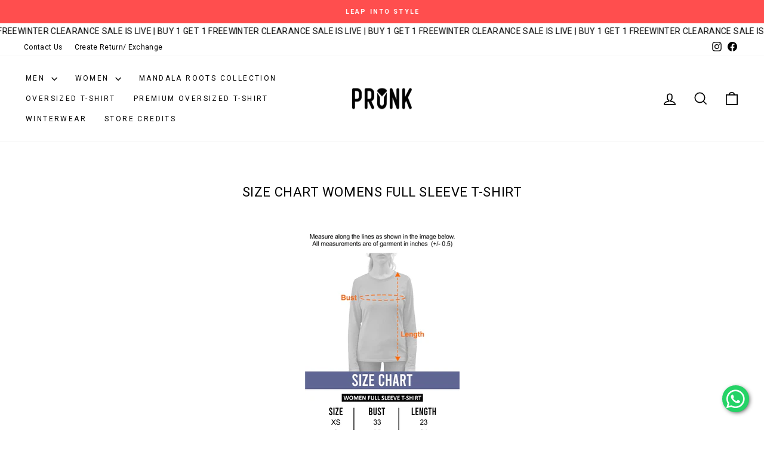

--- FILE ---
content_type: text/css
request_url: https://pronk.in/cdn/shop/t/36/assets/custom.css?v=169332995207609283921747899507
body_size: 320
content:
.view-offers-section-wrapper{display:flex;border-radius:10px;padding:8px 0 8px 8px;margin:8px 0 16px;align-items:center;align-self:stretch}.vo-sec-content-wrapper{display:flex;justify-content:space-between;gap:8px;align-items:center;width:100%}.view-offers-section-text-wrapper{display:flex;flex:1;flex-direction:column;margin-right:8px}.view-offers-section-text1{color:#222;font-size:16px;font-style:normal;font-weight:600;line-height:140%;margin-bottom:4px}.vo-price{color:#007e45;font-size:16px;font-style:normal;font-weight:700;line-height:140%}.view-offers-section-text2{color:#616161;font-size:14px;font-style:normal;font-weight:500;line-height:20px;letter-spacing:.32px}.vo-text-svg-wrapper{display:flex;padding:6px 8px;justify-content:center;align-items:center;gap:4px;cursor:pointer}.view-offers-text{font-size:12px;font-style:normal;font-weight:600;letter-spacing:.32px;line-height:4px;text-transform:uppercase}.view-offers-svg{display:flex;align-items:center}.first-level-offer{display:flex;align-items:center;margin-left:0;position:relative}.ProductMeta__Description .panel.accordion-body img{margin-top:0}.image-div-offer img{width:48px;height:48px;margin-bottom:0}.first-offer-text{display:flex;flex:1;margin:0 16px;flex-direction:column;padding:12px 0}span.other-offer-span{font-size:14px;font-style:normal;font-weight:500;line-height:16px;letter-spacing:.32px;margin-bottom:8px}.offers-details span.other-offer-span{color:#725e0c}span.off-bold-text{font-weight:700}.discounted-offer-span{color:#666;font-size:14px;font-style:normal;line-height:16px;letter-spacing:.32px;font-weight:500}.offers-details .discounted-offer-span{font-weight:400}.first-level-offer:after{display:block;position:absolute;bottom:0;left:64px;width:85%;border:1px solid #f2f2f2}.second-level-offer{display:flex;align-items:center;margin-bottom:0;margin-left:0}.second-offer-text{display:flex;margin:0 16px;flex-direction:column;padding:12px 0}.originalprice{color:var(--nmns-color-primary-400, #999);text-align:center;font-size:14px;font-style:normal;line-height:16px;letter-spacing:.32px}@media (max-width: 768px){.view-offers-section-wrapper{padding:10px 0 10px 8px}.view-offers-section-text-wrapper{align-items:flex-start;position:absolute}.vo-text-svg-wrapper{width:100%;justify-content:flex-end}.view-offers-section-text1{margin-bottom:0;font-size:14px}.view-offers-section-text2{font-size:12px}.vo-price{font-size:14px}}.offers-details .full-offers{display:-webkit-box;overflow-x:auto;margin-bottom:16px;-ms-overflow-style:none;scrollbar-width:none}.offers-details .full-offers::-webkit-scrollbar{display:none}.offers-details .first-level-offer,.offers-details .second-level-offer{background-color:#faf6e8;border:1px solid #725e0c;border-radius:12px;margin-inline:5px}.offers-details .image-div-offer{margin-left:16px}.grid-product .jdgm-preview-badge .jdgm-star.jdgm-star{display:none!important}.grid-product .jdgm-preview-badge .jdgm-star.jdgm-star:first-child{display:inline!important}.grid-product .jdgm-widget.jdgm-widget{position:absolute;top:-36px;left:12px;background:#fff;border-radius:50px}.grid-product .jdgm-widget .jdgm-prev-badge{padding:2px 7px}@media screen and (max-width: 768px){.product-single__meta{position:relative}.product-single__meta .jdgm-preview-badge .jdgm-star.jdgm-star{display:none!important}.product-single__meta .jdgm-preview-badge .jdgm-star.jdgm-star:first-child{display:inline!important}.product-single__meta .jdgm-widget.jdgm-widget{position:absolute;top:-84px;left:5%;background:#fff;padding:2px 7px;border-radius:50px}.product-block:has(.product-single__title){margin-bottom:0}}.detail-boxes{width:inherit;display:-ms-flexbox;display:flex;-ms-flex-wrap:wrap;flex-wrap:wrap}.detail-boxes .db-text{color:#414141;border:1px solid rgb(115,115,115);margin:8px 16px 8px 0;padding:3px 8px;font-weight:500;text-transform:uppercase}.buy-n-container{width:100%;overflow-x:scroll;padding-bottom:16px}.buy-n-container{display:-webkit-box;overflow-x:auto;-ms-overflow-style:none;scrollbar-width:none}.buy-n-container::-webkit-scrollbar{display:none}.buy-n-wrapper{display:flex;cursor:pointer;gap:8px}.min-w-fit{display:flex;height:-moz-fit-content;height:fit-content;min-width:-moz-fit-content;min-width:fit-content;align-items:flex-start;gap:8px;border-radius:12px;border-width:1px;border:rgb(208 196 146) 1px solid;background-color:#faf6e8;padding:12px}.buy-n-flex{display:flex;flex-direction:column;align-items:flex-start}.buy-n-title{font-size:14px;font-weight:500;color:#715d0b}.buy-n-code{font-size:12px;color:#666875}.image-element{opacity:1}#Huratips-Pagination .loading-img{display:flex;align-items:center;justify-content:center;padding:20px 0}#Huratips-Pagination img{width:35px;height:35px;animation:loading .3s linear infinite}@keyframes loading{0%{rotate:0deg}to{rotate:360deg}}
/*# sourceMappingURL=/cdn/shop/t/36/assets/custom.css.map?v=169332995207609283921747899507 */


--- FILE ---
content_type: text/javascript
request_url: https://cdn.starapps.studio/apps/vsk/teeshut-in/data.js
body_size: 17779
content:
"use strict";"undefined"==typeof window.starapps_data&&(window.starapps_data={}),"undefined"==typeof window.starapps_data.product_groups&&(window.starapps_data.product_groups=[{"id":6638608,"products_preset_id":944360,"collections_swatch":"first_product_image","group_name":"Bold Stripe Classic Knitted Men Pullover","option_name":"","collections_preset_id":null,"display_position":"top","products_swatch":"first_product_image","mobile_products_preset_id":944360,"mobile_products_swatch":"first_product_image","mobile_collections_preset_id":null,"mobile_collections_swatch":"first_product_image","same_products_preset_for_mobile":true,"same_collections_preset_for_mobile":true,"option_values":[{"id":7778364227628,"option_value":null,"handle":"modern-comfort-for-you-pullover-copy","published":true,"swatch_src":null,"swatch_value":null},{"id":7778172862508,"option_value":null,"handle":"mens-timeless-comfort-knitted-pullover-1","published":true,"swatch_src":null,"swatch_value":null}]},{"id":4528404,"products_preset_id":944363,"collections_swatch":"first_product_image","group_name":"Cargo t-shirt","option_name":"Colors","collections_preset_id":null,"display_position":"top","products_swatch":"first_product_image","mobile_products_preset_id":944363,"mobile_products_swatch":"first_product_image","mobile_collections_preset_id":null,"mobile_collections_swatch":"first_product_image","same_products_preset_for_mobile":true,"same_collections_preset_for_mobile":true,"option_values":[{"id":7668039319596,"option_value":"Cocoa","handle":"cargo-t-shirt-for-men-cocoa","published":true,"swatch_src":null,"swatch_value":null},{"id":7668043677740,"option_value":"Dark Grey","handle":"cargo-t-shirt-for-men-dark-grey","published":true,"swatch_src":null,"swatch_value":null},{"id":7668044365868,"option_value":"Black","handle":"cargo-t-shirt-for-men-beige","published":true,"swatch_src":null,"swatch_value":null},{"id":7668045348908,"option_value":"Beige","handle":"cargo-t-shirt-for-men-beige-1","published":false,"swatch_src":null,"swatch_value":null},{"id":7668045742124,"option_value":"Olive Green","handle":"cargo-t-shirt-for-men-olive-green","published":true,"swatch_src":null,"swatch_value":null},{"id":7668046233644,"option_value":"Denim Blue","handle":"cargo-t-shirt-for-men-denim-blue","published":true,"swatch_src":null,"swatch_value":null}]},{"id":4528403,"products_preset_id":944363,"collections_swatch":"first_product_image","group_name":"Cargo tshirt shorts co-ord","option_name":"Colors","collections_preset_id":null,"display_position":"top","products_swatch":"first_product_image","mobile_products_preset_id":944363,"mobile_products_swatch":"first_product_image","mobile_collections_preset_id":null,"mobile_collections_swatch":"first_product_image","same_products_preset_for_mobile":true,"same_collections_preset_for_mobile":true,"option_values":[{"id":7682578382892,"option_value":null,"handle":"men-premium-cargo-co-ord-set-black","published":false,"swatch_src":null,"swatch_value":null},{"id":7682604007468,"option_value":null,"handle":"men-premium-cargo-co-ord-set-dark-grey","published":false,"swatch_src":null,"swatch_value":null},{"id":7682608529452,"option_value":null,"handle":"men-premium-cargo-co-ord-set-beige","published":false,"swatch_src":null,"swatch_value":null},{"id":7682646310956,"option_value":null,"handle":"men-premium-cargo-co-ord-set-denim-blue","published":false,"swatch_src":null,"swatch_value":null},{"id":7683678634028,"option_value":null,"handle":"men-premium-cargo-co-ord-set-olive-green","published":false,"swatch_src":null,"swatch_value":null},{"id":7683683385388,"option_value":null,"handle":"men-premium-cargo-co-ord-set-cocoa","published":true,"swatch_src":null,"swatch_value":null},{"id":7687389478956,"option_value":null,"handle":"men-premium-cargo-co-ord-set-grey-black","published":false,"swatch_src":null,"swatch_value":null},{"id":7688777564204,"option_value":null,"handle":"men-premium-cargo-co-ord-set-beige-cocoa","published":false,"swatch_src":null,"swatch_value":null}]},{"id":5557798,"products_preset_id":944360,"collections_swatch":"first_product_image","group_name":"Carpenter Pants","option_name":"color","collections_preset_id":null,"display_position":"top","products_swatch":"first_product_image","mobile_products_preset_id":944360,"mobile_products_swatch":"first_product_image","mobile_collections_preset_id":null,"mobile_collections_swatch":"first_product_image","same_products_preset_for_mobile":true,"same_collections_preset_for_mobile":true,"option_values":[{"id":7848680128556,"option_value":"","handle":"men-carpenter-cargo-brown","published":true,"swatch_src":null,"swatch_value":null},{"id":7848676556844,"option_value":"","handle":"men-carpenter-cargo-off-white","published":true,"swatch_src":null,"swatch_value":null},{"id":7848671969324,"option_value":"","handle":"men-carpenter-cargo-olive-green","published":true,"swatch_src":null,"swatch_value":null}]},{"id":6638300,"products_preset_id":944360,"collections_swatch":"first_product_image","group_name":"Check Shirts Men","option_name":"","collections_preset_id":null,"display_position":"top","products_swatch":"first_product_image","mobile_products_preset_id":944360,"mobile_products_swatch":"first_product_image","mobile_collections_preset_id":null,"mobile_collections_swatch":"first_product_image","same_products_preset_for_mobile":true,"same_collections_preset_for_mobile":true,"option_values":[{"id":7685355962412,"option_value":null,"handle":"mens-bright-block-plaid-shirt","published":true,"swatch_src":null,"swatch_value":null},{"id":7685392859180,"option_value":null,"handle":"mens-pink-and-white-casual-check-shirt","published":true,"swatch_src":null,"swatch_value":null},{"id":7685329027116,"option_value":null,"handle":"mens-casual-multicolored-plaid-shirt","published":true,"swatch_src":null,"swatch_value":null},{"id":7685435719724,"option_value":null,"handle":"mens-pink-navy-plaid-shirt","published":true,"swatch_src":null,"swatch_value":null},{"id":7814049595436,"option_value":null,"handle":"pronk-men-full-sleeve-shirt-1","published":true,"swatch_src":null,"swatch_value":null},{"id":7814045433900,"option_value":null,"handle":"pronk-men-full-sleeve-shirt","published":true,"swatch_src":null,"swatch_value":null},{"id":7814052184108,"option_value":null,"handle":"pronk-men-full-sleeve-check-shirt","published":true,"swatch_src":null,"swatch_value":null}]},{"id":5272383,"products_preset_id":944360,"collections_swatch":"first_product_image","group_name":"Cotton pant","option_name":"Colors","collections_preset_id":null,"display_position":"top","products_swatch":"first_product_image","mobile_products_preset_id":944360,"mobile_products_swatch":"first_product_image","mobile_collections_preset_id":null,"mobile_collections_swatch":"first_product_image","same_products_preset_for_mobile":true,"same_collections_preset_for_mobile":true,"option_values":[{"id":7814821773356,"option_value":"Olive","handle":"lounge-cotton-pant-for-men-solid-beige","published":false,"swatch_src":null,"swatch_value":null},{"id":7814824624172,"option_value":"Grey","handle":"lounge-cotton-pant-for-men-solid-olive","published":true,"swatch_src":null,"swatch_value":null},{"id":7814827966508,"option_value":"Blue","handle":"lounge-cotton-pant-for-men-solid-1","published":true,"swatch_src":null,"swatch_value":null},{"id":7814846709804,"option_value":"Khaki","handle":"lounge-cotton-pant-for-men-solid-khaki","published":true,"swatch_src":null,"swatch_value":null},{"id":7814847627308,"option_value":"Black","handle":"lounge-cotton-pant-for-men-solid-black","published":false,"swatch_src":null,"swatch_value":null},{"id":7814852050988,"option_value":"Basil Green","handle":"lounge-cotton-pant-for-men-solid-basil-green","published":false,"swatch_src":null,"swatch_value":null},{"id":7817925820460,"option_value":"Ivory","handle":"lounge-cotton-pant-for-men-solid-ivory","published":true,"swatch_src":null,"swatch_value":null},{"id":7817926344748,"option_value":"White","handle":"lounge-cotton-pant-for-men-solid-white","published":false,"swatch_src":null,"swatch_value":null},{"id":7798561865772,"option_value":null,"handle":"lounge-pant-for-men-solid","published":true,"swatch_src":null,"swatch_value":null}]},{"id":6674168,"products_preset_id":944360,"collections_swatch":"first_product_image","group_name":"Cotton Pant for Women","option_name":"","collections_preset_id":null,"display_position":"top","products_swatch":"first_product_image","mobile_products_preset_id":944360,"mobile_products_swatch":"first_product_image","mobile_collections_preset_id":null,"mobile_collections_swatch":"first_product_image","same_products_preset_for_mobile":true,"same_collections_preset_for_mobile":true,"option_values":[{"id":7612853682220,"option_value":null,"handle":"lounge-pants-for-women-black","published":true,"swatch_src":null,"swatch_value":null},{"id":7612872884268,"option_value":null,"handle":"lounge-pants-for-women-wine","published":true,"swatch_src":null,"swatch_value":null},{"id":7719028752428,"option_value":null,"handle":"cotton-pants-for-women-khaki","published":true,"swatch_src":null,"swatch_value":null}]},{"id":6640201,"products_preset_id":944360,"collections_swatch":"first_product_image","group_name":"Creator Men Oversized T-Shirt","option_name":"","collections_preset_id":null,"display_position":"top","products_swatch":"first_product_image","mobile_products_preset_id":944360,"mobile_products_swatch":"first_product_image","mobile_collections_preset_id":null,"mobile_collections_swatch":"first_product_image","same_products_preset_for_mobile":true,"same_collections_preset_for_mobile":true,"option_values":[{"id":7928557862956,"option_value":null,"handle":"creator-orange-men-oversized-t-shirt-pure-cotton-streetwear-fashion-loose-fit","published":true,"swatch_src":null,"swatch_value":null},{"id":7928572444716,"option_value":null,"handle":"creator-black-men-oversized-t-shirt-pure-cotton-streetwear-fashion-loose-fit","published":true,"swatch_src":null,"swatch_value":null}]},{"id":6700173,"products_preset_id":944360,"collections_swatch":"first_product_image","group_name":"CTP-002","option_name":"Women Solid Crop Shirt - Navy","collections_preset_id":null,"display_position":"top","products_swatch":"first_product_image","mobile_products_preset_id":944360,"mobile_products_swatch":"first_product_image","mobile_collections_preset_id":null,"mobile_collections_swatch":"first_product_image","same_products_preset_for_mobile":true,"same_collections_preset_for_mobile":true,"option_values":[{"id":8010694393900,"option_value":null,"handle":"women-solid-crop-shirt-navy","published":true,"swatch_src":null,"swatch_value":null},{"id":8010630430764,"option_value":null,"handle":"women-solid-crop-shirt-dark-grey","published":true,"swatch_src":null,"swatch_value":null},{"id":8012515901484,"option_value":null,"handle":"women-solid-crop-shirt-mint-green","published":true,"swatch_src":null,"swatch_value":null}]},{"id":6640200,"products_preset_id":944360,"collections_swatch":"first_product_image","group_name":"Developer Men Oversized T-Shirt","option_name":"","collections_preset_id":null,"display_position":"top","products_swatch":"first_product_image","mobile_products_preset_id":944360,"mobile_products_swatch":"first_product_image","mobile_collections_preset_id":null,"mobile_collections_swatch":"first_product_image","same_products_preset_for_mobile":true,"same_collections_preset_for_mobile":true,"option_values":[{"id":7928567857196,"option_value":null,"handle":"developer-ash-grey-men-oversized-t-shirt-pure-cotton-streetwear-fashion-loose-fit","published":true,"swatch_src":null,"swatch_value":null},{"id":7928571428908,"option_value":null,"handle":"developer-mint-green-men-oversized-t-shirt-pure-cotton-streetwear-fashion-loose-fit","published":true,"swatch_src":null,"swatch_value":null}]},{"id":6667270,"products_preset_id":944360,"collections_swatch":"first_product_image","group_name":"French Terry Jogger For Men","option_name":"","collections_preset_id":null,"display_position":"top","products_swatch":"first_product_image","mobile_products_preset_id":944360,"mobile_products_swatch":"first_product_image","mobile_collections_preset_id":null,"mobile_collections_swatch":"first_product_image","same_products_preset_for_mobile":true,"same_collections_preset_for_mobile":true,"option_values":[{"id":6778516209708,"option_value":null,"handle":"french-terry-jogger-for-men-ash-grey","published":true,"swatch_src":null,"swatch_value":null},{"id":6778495696940,"option_value":null,"handle":"french-terry-jogger-for-men-wine","published":true,"swatch_src":null,"swatch_value":null}]},{"id":6674167,"products_preset_id":944360,"collections_swatch":"first_product_image","group_name":"French Terry Jogger for Women","option_name":"","collections_preset_id":null,"display_position":"top","products_swatch":"first_product_image","mobile_products_preset_id":944360,"mobile_products_swatch":"first_product_image","mobile_collections_preset_id":null,"mobile_collections_swatch":"first_product_image","same_products_preset_for_mobile":true,"same_collections_preset_for_mobile":true,"option_values":[{"id":6778508902444,"option_value":null,"handle":"french-terry-jogger-for-women-black","published":true,"swatch_src":null,"swatch_value":null},{"id":6778509000748,"option_value":null,"handle":"french-terry-jogger-for-women-wine","published":true,"swatch_src":null,"swatch_value":null},{"id":6778509131820,"option_value":null,"handle":"french-terry-jogger-for-women-ash-grey","published":true,"swatch_src":null,"swatch_value":null},{"id":6778509262892,"option_value":null,"handle":"french-terry-jogger-for-women-classic-navy","published":true,"swatch_src":null,"swatch_value":null},{"id":6778509328428,"option_value":null,"handle":"french-terry-jogger-for-women-millennial-pink","published":false,"swatch_src":null,"swatch_value":null},{"id":6778509426732,"option_value":null,"handle":"french-terry-jogger-for-women-coral-green","published":true,"swatch_src":null,"swatch_value":null}]},{"id":6638251,"products_preset_id":944360,"collections_swatch":"first_product_image","group_name":"Hemo Men OST","option_name":"","collections_preset_id":null,"display_position":"top","products_swatch":"first_product_image","mobile_products_preset_id":944360,"mobile_products_swatch":"first_product_image","mobile_collections_preset_id":null,"mobile_collections_swatch":"first_product_image","same_products_preset_for_mobile":true,"same_collections_preset_for_mobile":true,"option_values":[{"id":8065852571692,"option_value":null,"handle":"men-oversized-t-shirt-olive-green","published":true,"swatch_src":null,"swatch_value":null},{"id":8065898479660,"option_value":null,"handle":"men-oversized-t-shirt-ash-grey","published":true,"swatch_src":null,"swatch_value":null},{"id":8065908015148,"option_value":null,"handle":"men-oversized-t-shirt-black","published":true,"swatch_src":null,"swatch_value":null}]},{"id":5272398,"products_preset_id":944360,"collections_swatch":"first_product_image","group_name":"Imagination embroidered OST Terry Emb","option_name":"Design Option","collections_preset_id":null,"display_position":"top","products_swatch":"first_product_image","mobile_products_preset_id":944360,"mobile_products_swatch":"first_product_image","mobile_collections_preset_id":null,"mobile_collections_swatch":"first_product_image","same_products_preset_for_mobile":true,"same_collections_preset_for_mobile":true,"option_values":[{"id":7885040648236,"option_value":null,"handle":"imagination-embroidered-printed-men-oversized-t-shirt","published":true,"swatch_src":null,"swatch_value":null},{"id":7885064470572,"option_value":null,"handle":"imagination-embroidered-printed-men-oversized-t-shirt-1","published":true,"swatch_src":null,"swatch_value":null}]},{"id":6640199,"products_preset_id":944360,"collections_swatch":"first_product_image","group_name":"INFLUENCER Men Oversized T-Shirt","option_name":"","collections_preset_id":null,"display_position":"top","products_swatch":"first_product_image","mobile_products_preset_id":944360,"mobile_products_swatch":"first_product_image","mobile_collections_preset_id":null,"mobile_collections_swatch":"first_product_image","same_products_preset_for_mobile":true,"same_collections_preset_for_mobile":true,"option_values":[{"id":7928562090028,"option_value":null,"handle":"influencer-white-men-oversized-t-shirt-pure-cotton-streetwear-fashion-loose-fit","published":true,"swatch_src":null,"swatch_value":null},{"id":7928565497900,"option_value":null,"handle":"influencer-blue-men-oversized-t-shirt-pure-cotton-streetwear-fashion-loose-fit","published":true,"swatch_src":null,"swatch_value":null}]},{"id":5074140,"products_preset_id":944360,"collections_swatch":"first_product_image","group_name":"Jacket","option_name":"Colors","collections_preset_id":null,"display_position":"top","products_swatch":"first_product_image","mobile_products_preset_id":944360,"mobile_products_swatch":"first_product_image","mobile_collections_preset_id":null,"mobile_collections_swatch":"first_product_image","same_products_preset_for_mobile":true,"same_collections_preset_for_mobile":true,"option_values":[{"id":7257173950508,"option_value":"Wine","handle":"teddy-lined-courduroy-jacket-wine","published":false,"swatch_src":null,"swatch_value":null},{"id":7778194751532,"option_value":"Black","handle":"teddy-lined-corduroy-jacket-wine","published":true,"swatch_src":null,"swatch_value":null},{"id":7778195832876,"option_value":"Olive green","handle":"teddy-lined-corduroy-jacket-black-copy","published":true,"swatch_src":null,"swatch_value":null},{"id":7778197110828,"option_value":"Beige","handle":"teddy-lined-corduroy-jacket-olive-green","published":true,"swatch_src":null,"swatch_value":null}]},{"id":6579748,"products_preset_id":944360,"collections_swatch":"first_product_image","group_name":"JGR-001 Men joggers","option_name":"jgr-001","collections_preset_id":null,"display_position":"top","products_swatch":"first_product_image","mobile_products_preset_id":944360,"mobile_products_swatch":"first_product_image","mobile_collections_preset_id":null,"mobile_collections_swatch":"first_product_image","same_products_preset_for_mobile":true,"same_collections_preset_for_mobile":true,"option_values":[{"id":7622909001772,"option_value":null,"handle":"men-premium-terry-cargo-pants-black","published":true,"swatch_src":null,"swatch_value":null},{"id":7780253040684,"option_value":null,"handle":"men-premium-terry-cargo-pants","published":true,"swatch_src":null,"swatch_value":null},{"id":7010484682796,"option_value":null,"handle":"men-premiun-terry-cargo-pants-cocoa","published":true,"swatch_src":null,"swatch_value":null},{"id":7662058111020,"option_value":null,"handle":"men-premium-terry-cargo-pants-olive-green","published":true,"swatch_src":null,"swatch_value":null},{"id":7234698281004,"option_value":null,"handle":"men-premium-terry-cargo-pants-off-white","published":true,"swatch_src":null,"swatch_value":null},{"id":7010484813868,"option_value":null,"handle":"men-premiun-terry-cargo-pants-black","published":true,"swatch_src":null,"swatch_value":null},{"id":7234700312620,"option_value":null,"handle":"men-premium-terry-cargo-pants-lilac","published":true,"swatch_src":null,"swatch_value":null},{"id":7264047693868,"option_value":null,"handle":"men-premium-terry-cargo-pants-mint-green","published":true,"swatch_src":null,"swatch_value":null},{"id":7662042054700,"option_value":null,"handle":"women-premium-terry-cargo-pants-teal-blue-copy","published":true,"swatch_src":null,"swatch_value":null},{"id":7673110593580,"option_value":null,"handle":"men-premium-terry-cargo-pants-beige","published":true,"swatch_src":null,"swatch_value":null},{"id":7682543583276,"option_value":null,"handle":"men-premium-terry-cargo-pants-vampire-grey","published":true,"swatch_src":null,"swatch_value":null}]},{"id":6674100,"products_preset_id":944360,"collections_swatch":"first_product_image","group_name":"JGR-001 Women terry Cargo","option_name":"","collections_preset_id":null,"display_position":"top","products_swatch":"first_product_image","mobile_products_preset_id":944360,"mobile_products_swatch":"first_product_image","mobile_collections_preset_id":null,"mobile_collections_swatch":"first_product_image","same_products_preset_for_mobile":true,"same_collections_preset_for_mobile":true,"option_values":[{"id":7010389721132,"option_value":null,"handle":"women-premiun-terry-cargo-pants-cocoa","published":true,"swatch_src":null,"swatch_value":null},{"id":7010395291692,"option_value":null,"handle":"women-premiun-terry-cargo-pants-black","published":true,"swatch_src":null,"swatch_value":null},{"id":7234682847276,"option_value":null,"handle":"women-premium-terry-cargo-pants-lilac","published":true,"swatch_src":null,"swatch_value":null},{"id":7234687107116,"option_value":null,"handle":"women-premium-terry-cargo-pants-off-white","published":true,"swatch_src":null,"swatch_value":null},{"id":7264928890924,"option_value":null,"handle":"women-premium-terry-cargo-pants-mint-green","published":true,"swatch_src":null,"swatch_value":null},{"id":7632307978284,"option_value":null,"handle":"women-premium-terry-cargo-pants-olive","published":true,"swatch_src":null,"swatch_value":null},{"id":7662048641068,"option_value":null,"handle":"women-premium-terry-cargo-pants-teal-blue-copy-1","published":true,"swatch_src":null,"swatch_value":null},{"id":7673111511084,"option_value":null,"handle":"women-premium-terry-cargo-pants-beige","published":true,"swatch_src":null,"swatch_value":null}]},{"id":6674159,"products_preset_id":944360,"collections_swatch":"first_product_image","group_name":"JGR-002 Women Cargo","option_name":"","collections_preset_id":null,"display_position":"top","products_swatch":"first_product_image","mobile_products_preset_id":944360,"mobile_products_swatch":"first_product_image","mobile_collections_preset_id":null,"mobile_collections_swatch":"first_product_image","same_products_preset_for_mobile":true,"same_collections_preset_for_mobile":true,"option_values":[{"id":7010416230444,"option_value":null,"handle":"women-premiun-terry-wide-pants-lilac","published":true,"swatch_src":null,"swatch_value":null},{"id":7010419310636,"option_value":null,"handle":"women-premiun-terry-wide-pants-black","published":true,"swatch_src":null,"swatch_value":null}]},{"id":6667265,"products_preset_id":944360,"collections_swatch":"first_product_image","group_name":"jgr-008 Men Cargo","option_name":"","collections_preset_id":null,"display_position":"top","products_swatch":"first_product_image","mobile_products_preset_id":944360,"mobile_products_swatch":"first_product_image","mobile_collections_preset_id":null,"mobile_collections_swatch":"first_product_image","same_products_preset_for_mobile":true,"same_collections_preset_for_mobile":true,"option_values":[{"id":7725043286060,"option_value":null,"handle":"woven-joggers-grey","published":true,"swatch_src":null,"swatch_value":null},{"id":7725046825004,"option_value":null,"handle":"woven-joggers-beige","published":true,"swatch_src":null,"swatch_value":null},{"id":7725047480364,"option_value":null,"handle":"woven-joggers-olive-green","published":true,"swatch_src":null,"swatch_value":null}]},{"id":6674089,"products_preset_id":944360,"collections_swatch":"first_product_image","group_name":"JGR-008 Women Jogger","option_name":"","collections_preset_id":null,"display_position":"top","products_swatch":"first_product_image","mobile_products_preset_id":944360,"mobile_products_swatch":"first_product_image","mobile_collections_preset_id":null,"mobile_collections_swatch":"first_product_image","same_products_preset_for_mobile":true,"same_collections_preset_for_mobile":true,"option_values":[{"id":7898246053932,"option_value":null,"handle":"women-utility-cargo-beige","published":true,"swatch_src":null,"swatch_value":null},{"id":7899049132076,"option_value":null,"handle":"women-utility-cargo-olive-green","published":true,"swatch_src":null,"swatch_value":null}]},{"id":6667260,"products_preset_id":944360,"collections_swatch":"first_product_image","group_name":"jgr-009 Men Utility Cargo","option_name":"","collections_preset_id":null,"display_position":"top","products_swatch":"first_product_image","mobile_products_preset_id":944360,"mobile_products_swatch":"first_product_image","mobile_collections_preset_id":null,"mobile_collections_swatch":"first_product_image","same_products_preset_for_mobile":true,"same_collections_preset_for_mobile":true,"option_values":[{"id":7725050298412,"option_value":null,"handle":"woven-joggers-maroon","published":true,"swatch_src":null,"swatch_value":null},{"id":7725051084844,"option_value":null,"handle":"woven-joggers-khaki","published":true,"swatch_src":null,"swatch_value":null},{"id":7725051772972,"option_value":null,"handle":"woven-joggers-off-white","published":true,"swatch_src":null,"swatch_value":null}]},{"id":6674096,"products_preset_id":944360,"collections_swatch":"first_product_image","group_name":"JGR-009 Women Jogger","option_name":"","collections_preset_id":null,"display_position":"top","products_swatch":"first_product_image","mobile_products_preset_id":944360,"mobile_products_swatch":"first_product_image","mobile_collections_preset_id":null,"mobile_collections_swatch":"first_product_image","same_products_preset_for_mobile":true,"same_collections_preset_for_mobile":true,"option_values":[{"id":7735668244524,"option_value":null,"handle":"women-utility-cargo-off-white","published":true,"swatch_src":null,"swatch_value":null},{"id":7736167301164,"option_value":null,"handle":"women-utility-cargo-khaki-1","published":true,"swatch_src":null,"swatch_value":null},{"id":7735667851308,"option_value":null,"handle":"women-utility-cargo-maroon","published":true,"swatch_src":null,"swatch_value":null}]},{"id":6667254,"products_preset_id":944360,"collections_swatch":"first_product_image","group_name":"JGR-010 Men Cargos","option_name":"","collections_preset_id":null,"display_position":"top","products_swatch":"first_product_image","mobile_products_preset_id":944360,"mobile_products_swatch":"first_product_image","mobile_collections_preset_id":null,"mobile_collections_swatch":"first_product_image","same_products_preset_for_mobile":true,"same_collections_preset_for_mobile":true,"option_values":[{"id":7725055377452,"option_value":null,"handle":"woven-joggers-khaki-1","published":true,"swatch_src":null,"swatch_value":null},{"id":7725056491564,"option_value":null,"handle":"woven-joggers-mint-green","published":true,"swatch_src":null,"swatch_value":null}]},{"id":6674091,"products_preset_id":944360,"collections_swatch":"first_product_image","group_name":"JGR-010 Women jogger","option_name":"","collections_preset_id":null,"display_position":"top","products_swatch":"first_product_image","mobile_products_preset_id":944360,"mobile_products_swatch":"first_product_image","mobile_collections_preset_id":null,"mobile_collections_swatch":"first_product_image","same_products_preset_for_mobile":true,"same_collections_preset_for_mobile":true,"option_values":[{"id":7735669293100,"option_value":null,"handle":"women-utility-cargo-khaki","published":true,"swatch_src":null,"swatch_value":null},{"id":7735669358636,"option_value":null,"handle":"women-utility-cargo-mint-green","published":true,"swatch_src":null,"swatch_value":null}]},{"id":6667117,"products_preset_id":944360,"collections_swatch":"first_product_image","group_name":"JGR-012 Men parachute pant","option_name":"","collections_preset_id":null,"display_position":"top","products_swatch":"first_product_image","mobile_products_preset_id":944360,"mobile_products_swatch":"first_product_image","mobile_collections_preset_id":null,"mobile_collections_swatch":"first_product_image","same_products_preset_for_mobile":true,"same_collections_preset_for_mobile":true,"option_values":[{"id":7823287386156,"option_value":null,"handle":"parachute-pants-for-men-dark-grey","published":true,"swatch_src":null,"swatch_value":null},{"id":7823288008748,"option_value":null,"handle":"parachute-pants-for-men-denim-blue","published":true,"swatch_src":null,"swatch_value":null},{"id":7823288205356,"option_value":null,"handle":"parachute-pants-for-men-olive-green-2","published":true,"swatch_src":null,"swatch_value":null}]},{"id":6674087,"products_preset_id":944360,"collections_swatch":"first_product_image","group_name":"JGR-014 Women jogger","option_name":"","collections_preset_id":null,"display_position":"top","products_swatch":"first_product_image","mobile_products_preset_id":944360,"mobile_products_swatch":"first_product_image","mobile_collections_preset_id":null,"mobile_collections_swatch":"first_product_image","same_products_preset_for_mobile":true,"same_collections_preset_for_mobile":true,"option_values":[{"id":7895847075884,"option_value":null,"handle":"women-utility-cargos-black","published":true,"swatch_src":null,"swatch_value":null},{"id":7899125383212,"option_value":null,"handle":"women-utility-cargos-olive-green","published":true,"swatch_src":null,"swatch_value":null}]},{"id":6674083,"products_preset_id":944360,"collections_swatch":"first_product_image","group_name":"JGR-015 Women Jogger","option_name":"","collections_preset_id":null,"display_position":"top","products_swatch":"first_product_image","mobile_products_preset_id":944360,"mobile_products_swatch":"first_product_image","mobile_collections_preset_id":null,"mobile_collections_swatch":"first_product_image","same_products_preset_for_mobile":true,"same_collections_preset_for_mobile":true,"option_values":[{"id":7897303482412,"option_value":null,"handle":"women-utility-cargo-mint-green-1","published":true,"swatch_src":null,"swatch_value":null},{"id":7898236518444,"option_value":null,"handle":"women-utility-cargos-off-white","published":true,"swatch_src":null,"swatch_value":null}]},{"id":6667268,"products_preset_id":944360,"collections_swatch":"first_product_image","group_name":"JGR-016 Men Jogger","option_name":"Men Premium Terry Cargo Pants with Side Stripes - Beige","collections_preset_id":null,"display_position":"top","products_swatch":"first_product_image","mobile_products_preset_id":944360,"mobile_products_swatch":"first_product_image","mobile_collections_preset_id":null,"mobile_collections_swatch":"first_product_image","same_products_preset_for_mobile":true,"same_collections_preset_for_mobile":true,"option_values":[{"id":7890064736300,"option_value":null,"handle":"men-premium-terry-cargo-pants-with-side-stripes-beige","published":false,"swatch_src":null,"swatch_value":null},{"id":8039787364396,"option_value":null,"handle":"men-premium-terry-cargo-pants-with-side-stripes-dark-grey","published":true,"swatch_src":null,"swatch_value":null}]},{"id":6674076,"products_preset_id":944360,"collections_swatch":"first_product_image","group_name":"JGR-016 Women Terry Cargo","option_name":"","collections_preset_id":null,"display_position":"top","products_swatch":"first_product_image","mobile_products_preset_id":944360,"mobile_products_swatch":"first_product_image","mobile_collections_preset_id":null,"mobile_collections_swatch":"first_product_image","same_products_preset_for_mobile":true,"same_collections_preset_for_mobile":true,"option_values":[{"id":7892732543020,"option_value":null,"handle":"women-premium-terry-cargo-pants-with-side-stripes-beige","published":false,"swatch_src":null,"swatch_value":null},{"id":8058280935468,"option_value":null,"handle":"women-premium-terry-cargo-pants-with-side-stripes-olive-green","published":true,"swatch_src":null,"swatch_value":null},{"id":8058356432940,"option_value":null,"handle":"women-premium-terry-cargo-pants-with-side-stripes-dark-grey","published":true,"swatch_src":null,"swatch_value":null}]},{"id":6667259,"products_preset_id":944360,"collections_swatch":"first_product_image","group_name":"JGR-018 Men Utility Cargo","option_name":"","collections_preset_id":null,"display_position":"top","products_swatch":"first_product_image","mobile_products_preset_id":944360,"mobile_products_swatch":"first_product_image","mobile_collections_preset_id":null,"mobile_collections_swatch":"first_product_image","same_products_preset_for_mobile":true,"same_collections_preset_for_mobile":true,"option_values":[{"id":7922258280492,"option_value":null,"handle":"men-utility-cargo-beige","published":true,"swatch_src":null,"swatch_value":null},{"id":7922341675052,"option_value":null,"handle":"men-utility-cargo-ash-grey","published":true,"swatch_src":null,"swatch_value":null}]},{"id":6674075,"products_preset_id":944360,"collections_swatch":"first_product_image","group_name":"JGR-018 Women jogger","option_name":"","collections_preset_id":null,"display_position":"top","products_swatch":"first_product_image","mobile_products_preset_id":944360,"mobile_products_swatch":"first_product_image","mobile_collections_preset_id":null,"mobile_collections_swatch":"first_product_image","same_products_preset_for_mobile":true,"same_collections_preset_for_mobile":true,"option_values":[{"id":8058371768364,"option_value":null,"handle":"women-utility-cargo-ash-grey","published":true,"swatch_src":null,"swatch_value":null},{"id":8061118021676,"option_value":null,"handle":"women-utility-cargo-beige-1","published":true,"swatch_src":null,"swatch_value":null}]},{"id":6667255,"products_preset_id":944360,"collections_swatch":"first_product_image","group_name":"JGR-019 Men Utility Cargo","option_name":"","collections_preset_id":null,"display_position":"top","products_swatch":"first_product_image","mobile_products_preset_id":944360,"mobile_products_swatch":"first_product_image","mobile_collections_preset_id":null,"mobile_collections_swatch":"first_product_image","same_products_preset_for_mobile":true,"same_collections_preset_for_mobile":true,"option_values":[{"id":7941090836524,"option_value":null,"handle":"men-utility-cargo-ash-grey-1","published":true,"swatch_src":null,"swatch_value":null},{"id":7941090312236,"option_value":null,"handle":"men-utility-cargo-olive-green","published":true,"swatch_src":null,"swatch_value":null}]},{"id":6674063,"products_preset_id":944360,"collections_swatch":"first_product_image","group_name":"JGR-019 Women cargo","option_name":"","collections_preset_id":null,"display_position":"top","products_swatch":"first_product_image","mobile_products_preset_id":944360,"mobile_products_swatch":"first_product_image","mobile_collections_preset_id":null,"mobile_collections_swatch":"first_product_image","same_products_preset_for_mobile":true,"same_collections_preset_for_mobile":true,"option_values":[{"id":8061128179756,"option_value":null,"handle":"women-utility-cargo-olive-green-1","published":true,"swatch_src":null,"swatch_value":null},{"id":8128693141548,"option_value":null,"handle":"women-utility-cargo-ash-grey-1","published":true,"swatch_src":null,"swatch_value":null}]},{"id":6667258,"products_preset_id":944360,"collections_swatch":"first_product_image","group_name":"JGR-021 Men cargo","option_name":"","collections_preset_id":null,"display_position":"top","products_swatch":"first_product_image","mobile_products_preset_id":944360,"mobile_products_swatch":"first_product_image","mobile_collections_preset_id":null,"mobile_collections_swatch":"first_product_image","same_products_preset_for_mobile":true,"same_collections_preset_for_mobile":true,"option_values":[{"id":7940975099948,"option_value":null,"handle":"parachute-pants-for-men-dark-grey-1","published":true,"swatch_src":null,"swatch_value":null},{"id":7947983945772,"option_value":null,"handle":"men-utility-cargos-off-white-1","published":false,"swatch_src":null,"swatch_value":null}]},{"id":6667267,"products_preset_id":944360,"collections_swatch":"first_product_image","group_name":"JGR-026 Men Jogger","option_name":"Men Premium Terry Jogger with Side Stripes - Black","collections_preset_id":null,"display_position":"top","products_swatch":"first_product_image","mobile_products_preset_id":944360,"mobile_products_swatch":"first_product_image","mobile_collections_preset_id":null,"mobile_collections_swatch":"first_product_image","same_products_preset_for_mobile":true,"same_collections_preset_for_mobile":true,"option_values":[{"id":8087129358380,"option_value":null,"handle":"men-premium-terry-jogger-with-side-stripes-beige","published":true,"swatch_src":null,"swatch_value":null},{"id":8087129686060,"option_value":null,"handle":"men-premium-terry-jogger-with-side-stripes-ash-grey","published":true,"swatch_src":null,"swatch_value":null}]},{"id":6674055,"products_preset_id":944360,"collections_swatch":"first_product_image","group_name":"JGR-026 Women Jogger","option_name":"","collections_preset_id":null,"display_position":"top","products_swatch":"first_product_image","mobile_products_preset_id":944360,"mobile_products_swatch":"first_product_image","mobile_collections_preset_id":null,"mobile_collections_swatch":"first_product_image","same_products_preset_for_mobile":true,"same_collections_preset_for_mobile":true,"option_values":[{"id":8128799211564,"option_value":null,"handle":"women-premium-terry-jogger-with-side-stripes-ash-grey","published":true,"swatch_src":null,"swatch_value":null},{"id":8128822280236,"option_value":null,"handle":"women-premium-terry-jogger-with-side-stripes-black","published":true,"swatch_src":null,"swatch_value":null}]},{"id":6672840,"products_preset_id":944360,"collections_swatch":"first_product_image","group_name":"JGR-029 Men jogger","option_name":"","collections_preset_id":null,"display_position":"top","products_swatch":"first_product_image","mobile_products_preset_id":944360,"mobile_products_swatch":"first_product_image","mobile_collections_preset_id":null,"mobile_collections_swatch":"first_product_image","same_products_preset_for_mobile":true,"same_collections_preset_for_mobile":true,"option_values":[{"id":8087120642092,"option_value":null,"handle":"men-cargo-joggers-with-side-stripes-khaki","published":true,"swatch_src":null,"swatch_value":null},{"id":8087123722284,"option_value":null,"handle":"men-striped-cargo-joggers-ash-grey","published":true,"swatch_src":null,"swatch_value":null},{"id":8061262626860,"option_value":null,"handle":"men-striped-cargo-joggers-olive-green","published":true,"swatch_src":null,"swatch_value":null}]},{"id":6674056,"products_preset_id":944360,"collections_swatch":"first_product_image","group_name":"JGR-029 Women Jogger","option_name":"","collections_preset_id":null,"display_position":"top","products_swatch":"first_product_image","mobile_products_preset_id":944360,"mobile_products_swatch":"first_product_image","mobile_collections_preset_id":null,"mobile_collections_swatch":"first_product_image","same_products_preset_for_mobile":true,"same_collections_preset_for_mobile":true,"option_values":[{"id":8087131652140,"option_value":null,"handle":"women-striped-cargo-joggers-khaki","published":true,"swatch_src":null,"swatch_value":null},{"id":8087134896172,"option_value":null,"handle":"men-striped-cargo-joggers-ash-grey-1","published":true,"swatch_src":null,"swatch_value":null},{"id":8061267083308,"option_value":null,"handle":"women-utility-cargo-olive-green-reflective-stripes","published":true,"swatch_src":null,"swatch_value":null}]},{"id":6667266,"products_preset_id":944360,"collections_swatch":"first_product_image","group_name":"JGR-030","option_name":"","collections_preset_id":null,"display_position":"top","products_swatch":"first_product_image","mobile_products_preset_id":944360,"mobile_products_swatch":"first_product_image","mobile_collections_preset_id":null,"mobile_collections_swatch":"first_product_image","same_products_preset_for_mobile":true,"same_collections_preset_for_mobile":true,"option_values":[{"id":8061260038188,"option_value":null,"handle":"men-utility-cargo-khaki-reflective-stripes","published":true,"swatch_src":null,"swatch_value":null},{"id":8061262626860,"option_value":null,"handle":"men-striped-cargo-joggers-olive-green","published":true,"swatch_src":null,"swatch_value":null}]},{"id":6674058,"products_preset_id":944360,"collections_swatch":"first_product_image","group_name":"JGR-030 Women jogger","option_name":"","collections_preset_id":null,"display_position":"top","products_swatch":"first_product_image","mobile_products_preset_id":944360,"mobile_products_swatch":"first_product_image","mobile_collections_preset_id":null,"mobile_collections_swatch":"first_product_image","same_products_preset_for_mobile":true,"same_collections_preset_for_mobile":true,"option_values":[{"id":8061283303468,"option_value":null,"handle":"women-utility-cargo-khaki-reflective-stripes","published":true,"swatch_src":null,"swatch_value":null},{"id":8087137550380,"option_value":null,"handle":"women-striped-cargo-joggers-black","published":true,"swatch_src":null,"swatch_value":null}]},{"id":6500238,"products_preset_id":944360,"collections_swatch":"first_product_image","group_name":"korean joggers Men","option_name":"","collections_preset_id":null,"display_position":"top","products_swatch":"first_product_image","mobile_products_preset_id":944360,"mobile_products_swatch":"first_product_image","mobile_collections_preset_id":null,"mobile_collections_swatch":"first_product_image","same_products_preset_for_mobile":true,"same_collections_preset_for_mobile":true,"option_values":[{"id":8003893526572,"option_value":null,"handle":"men-jogger-korean-style","published":true,"swatch_src":null,"swatch_value":null},{"id":8003893821484,"option_value":null,"handle":"men-jogger-korean-style-1","published":true,"swatch_src":null,"swatch_value":null},{"id":8003893887020,"option_value":null,"handle":"men-jogger-korean-style-2","published":true,"swatch_src":null,"swatch_value":null},{"id":8003893985324,"option_value":null,"handle":"men-jogger-korean-style-3","published":true,"swatch_src":null,"swatch_value":null},{"id":8003894116396,"option_value":null,"handle":"men-jogger-korean-style-4","published":true,"swatch_src":null,"swatch_value":null},{"id":8003894542380,"option_value":null,"handle":"men-jogger-korean-style-5","published":true,"swatch_src":null,"swatch_value":null}]},{"id":6482358,"products_preset_id":944360,"collections_swatch":"first_product_image","group_name":"korean joggers Women","option_name":"","collections_preset_id":null,"display_position":"top","products_swatch":"first_product_image","mobile_products_preset_id":944360,"mobile_products_swatch":"first_product_image","mobile_collections_preset_id":null,"mobile_collections_swatch":"first_product_image","same_products_preset_for_mobile":true,"same_collections_preset_for_mobile":true,"option_values":[{"id":7985558257708,"option_value":null,"handle":"women-jogger-korean-style","published":true,"swatch_src":null,"swatch_value":null},{"id":7985568448556,"option_value":null,"handle":"women-jogger-korean-style-1","published":true,"swatch_src":null,"swatch_value":null},{"id":7985587683372,"option_value":null,"handle":"women-jogger-korean-style-2","published":true,"swatch_src":null,"swatch_value":null},{"id":7985588011052,"option_value":null,"handle":"women-jogger-korean-style-3","published":true,"swatch_src":null,"swatch_value":null},{"id":7985589026860,"option_value":null,"handle":"women-jogger-korean-style-4","published":true,"swatch_src":null,"swatch_value":null},{"id":7985590501420,"option_value":null,"handle":"women-jogger-korean-style-5","published":true,"swatch_src":null,"swatch_value":null}]},{"id":6500244,"products_preset_id":944360,"collections_swatch":"first_product_image","group_name":"Lounge Pants Men","option_name":"","collections_preset_id":null,"display_position":"top","products_swatch":"first_product_image","mobile_products_preset_id":944360,"mobile_products_swatch":"first_product_image","mobile_collections_preset_id":null,"mobile_collections_swatch":"first_product_image","same_products_preset_for_mobile":true,"same_collections_preset_for_mobile":true,"option_values":[{"id":7935420792876,"option_value":null,"handle":"men-relaxed-fit-korean-lounge-pants","published":true,"swatch_src":null,"swatch_value":null},{"id":7935442681900,"option_value":null,"handle":"cotton-pants-for-men-korean-lounge-style-relaxed-fit-everyday-comfort","published":true,"swatch_src":null,"swatch_value":null},{"id":7935451070508,"option_value":null,"handle":"cotton-pants-for-men-korean-lounge-style-relaxed-fit-everyday-comfort-1","published":true,"swatch_src":null,"swatch_value":null},{"id":7935453724716,"option_value":null,"handle":"ounge-pant-for-men-korean-style","published":true,"swatch_src":null,"swatch_value":null},{"id":7935454412844,"option_value":null,"handle":"lounge-pants-for-men-korean-style","published":true,"swatch_src":null,"swatch_value":null},{"id":7935455625260,"option_value":null,"handle":"lounge-pant-for-men-korean-style","published":true,"swatch_src":null,"swatch_value":null}]},{"id":5586333,"products_preset_id":944360,"collections_swatch":"first_product_image","group_name":"Men Cargo Shorts","option_name":"Colors","collections_preset_id":null,"display_position":"top","products_swatch":"first_product_image","mobile_products_preset_id":944360,"mobile_products_swatch":"first_product_image","mobile_collections_preset_id":null,"mobile_collections_swatch":"first_product_image","same_products_preset_for_mobile":true,"same_collections_preset_for_mobile":true,"option_values":[{"id":7668055212076,"option_value":null,"handle":"mens-cargo-shorts-denim-blue","published":true,"swatch_src":null,"swatch_value":null},{"id":7668056752172,"option_value":null,"handle":"mens-cargo-shorts-olive-green","published":true,"swatch_src":null,"swatch_value":null},{"id":7668057178156,"option_value":null,"handle":"mens-cargo-shorts-dark-grey","published":true,"swatch_src":null,"swatch_value":null},{"id":7668057636908,"option_value":null,"handle":"mens-cargo-shorts-black","published":true,"swatch_src":null,"swatch_value":null},{"id":7668063698988,"option_value":null,"handle":"mens-cargo-shorts-beige","published":true,"swatch_src":null,"swatch_value":null}]},{"id":6042620,"products_preset_id":944360,"collections_swatch":"first_product_image","group_name":"Men Co-ord Set","option_name":"Co-ord Set","collections_preset_id":null,"display_position":"top","products_swatch":"first_product_image","mobile_products_preset_id":944360,"mobile_products_swatch":"first_product_image","mobile_collections_preset_id":null,"mobile_collections_swatch":"first_product_image","same_products_preset_for_mobile":true,"same_collections_preset_for_mobile":true,"option_values":[{"id":7888436101164,"option_value":"","handle":"men-premium-cotton-twill-co-ord-set-beige","published":true,"swatch_src":null,"swatch_value":null},{"id":7888301359148,"option_value":"","handle":"men-premium-cotton-twill-co-ord-set-sky","published":true,"swatch_src":null,"swatch_value":null},{"id":7192834637868,"option_value":"","handle":"men-premium-cotton-co-ord-set-steel-grey","published":true,"swatch_src":null,"swatch_value":null},{"id":7194068484140,"option_value":"","handle":"men-premium-cotton-twill-co-ord-set-steel-grey","published":true,"swatch_src":null,"swatch_value":null},{"id":7888448749612,"option_value":null,"handle":"men-premium-cotton-twill-co-ord-set-basil-green","published":true,"swatch_src":null,"swatch_value":null}]},{"id":6638591,"products_preset_id":944360,"collections_swatch":"first_product_image","group_name":"Men co-ord set HOD","option_name":"","collections_preset_id":null,"display_position":"top","products_swatch":"first_product_image","mobile_products_preset_id":944360,"mobile_products_swatch":"first_product_image","mobile_collections_preset_id":null,"mobile_collections_swatch":"first_product_image","same_products_preset_for_mobile":true,"same_collections_preset_for_mobile":true,"option_values":[{"id":7010485207084,"option_value":null,"handle":"men-premiun-terry-co-ord-set-cocoa","published":false,"swatch_src":null,"swatch_value":null},{"id":7801172033580,"option_value":null,"handle":"dark-grey-coord-set","published":false,"swatch_src":null,"swatch_value":null},{"id":7801172590636,"option_value":null,"handle":"olive-green-coord-set","published":true,"swatch_src":null,"swatch_value":null}]},{"id":6667276,"products_preset_id":944360,"collections_swatch":"first_product_image","group_name":"Men Cotton zipper jogger - Olive Green","option_name":"","collections_preset_id":null,"display_position":"top","products_swatch":"first_product_image","mobile_products_preset_id":944360,"mobile_products_swatch":"first_product_image","mobile_collections_preset_id":null,"mobile_collections_swatch":"first_product_image","same_products_preset_for_mobile":true,"same_collections_preset_for_mobile":true,"option_values":[{"id":7800628346924,"option_value":null,"handle":"men-cotton-zipper-jogger-olive-green","published":true,"swatch_src":null,"swatch_value":null},{"id":7800629461036,"option_value":null,"handle":"men-cotton-zipper-jogger-dark-grey","published":true,"swatch_src":null,"swatch_value":null}]},{"id":6638259,"products_preset_id":944360,"collections_swatch":"first_product_image","group_name":"Men Denim Jacket","option_name":"","collections_preset_id":null,"display_position":"top","products_swatch":"first_product_image","mobile_products_preset_id":944360,"mobile_products_swatch":"first_product_image","mobile_collections_preset_id":null,"mobile_collections_swatch":"first_product_image","same_products_preset_for_mobile":true,"same_collections_preset_for_mobile":true,"option_values":[{"id":7278126956588,"option_value":null,"handle":"mens-denim-jacket-black","published":true,"swatch_src":null,"swatch_value":null},{"id":7278068891692,"option_value":null,"handle":"mens-denim-jacket-blue","published":true,"swatch_src":null,"swatch_value":null}]},{"id":6638586,"products_preset_id":944360,"collections_swatch":"first_product_image","group_name":"Men Distress Jacket","option_name":"","collections_preset_id":null,"display_position":"top","products_swatch":"first_product_image","mobile_products_preset_id":944360,"mobile_products_swatch":"first_product_image","mobile_collections_preset_id":null,"mobile_collections_swatch":"first_product_image","same_products_preset_for_mobile":true,"same_collections_preset_for_mobile":true,"option_values":[{"id":7818870226988,"option_value":null,"handle":"distress-men-jacket-blue","published":false,"swatch_src":null,"swatch_value":null},{"id":7818871570476,"option_value":null,"handle":"distress-men-jacket-black","published":true,"swatch_src":null,"swatch_value":null}]},{"id":6638305,"products_preset_id":944360,"collections_swatch":"first_product_image","group_name":"Men Full SLeeve Shirt","option_name":"","collections_preset_id":null,"display_position":"top","products_swatch":"first_product_image","mobile_products_preset_id":944360,"mobile_products_swatch":"first_product_image","mobile_collections_preset_id":null,"mobile_collections_swatch":"first_product_image","same_products_preset_for_mobile":true,"same_collections_preset_for_mobile":true,"option_values":[{"id":7685219254316,"option_value":null,"handle":"mens-full-sleeve-shirt-khaki","published":true,"swatch_src":null,"swatch_value":null},{"id":7685022744620,"option_value":null,"handle":"mens-full-sleeve-shirt-grey","published":true,"swatch_src":null,"swatch_value":null}]},{"id":6638262,"products_preset_id":944360,"collections_swatch":"first_product_image","group_name":"Men Graphic Printed Bomber Jacket","option_name":"","collections_preset_id":null,"display_position":"top","products_swatch":"first_product_image","mobile_products_preset_id":944360,"mobile_products_swatch":"first_product_image","mobile_collections_preset_id":null,"mobile_collections_swatch":"first_product_image","same_products_preset_for_mobile":true,"same_collections_preset_for_mobile":true,"option_values":[{"id":7796880539692,"option_value":null,"handle":"men-graphic-print-bomber-jacket","published":false,"swatch_src":null,"swatch_value":null},{"id":7796902330412,"option_value":null,"handle":"men-graphic-printed-bomber-jacket","published":true,"swatch_src":null,"swatch_value":null},{"id":7796904722476,"option_value":null,"handle":"men-graphic-printed-bomber-jacket-1","published":true,"swatch_src":null,"swatch_value":null},{"id":7796905967660,"option_value":null,"handle":"men-graphic-printed-bomber-jacket-2","published":true,"swatch_src":null,"swatch_value":null},{"id":7796907180076,"option_value":null,"handle":"men-graphic-printed-bomber-jacket-3","published":true,"swatch_src":null,"swatch_value":null},{"id":7796908425260,"option_value":null,"handle":"men-graphic-printed-bomber-jacket-4","published":true,"swatch_src":null,"swatch_value":null},{"id":7796909473836,"option_value":null,"handle":"men-graphic-printed-bomber-jacket-5","published":false,"swatch_src":null,"swatch_value":null}]},{"id":6638295,"products_preset_id":944360,"collections_swatch":"first_product_image","group_name":"Men Half sleeve shirt","option_name":"","collections_preset_id":null,"display_position":"top","products_swatch":"first_product_image","mobile_products_preset_id":944360,"mobile_products_swatch":"first_product_image","mobile_collections_preset_id":null,"mobile_collections_swatch":"first_product_image","same_products_preset_for_mobile":true,"same_collections_preset_for_mobile":true,"option_values":[{"id":7778988425260,"option_value":null,"handle":"mens-half-sleeves-shirt-6","published":true,"swatch_src":null,"swatch_value":null},{"id":7778987474988,"option_value":null,"handle":"mens-half-sleeves-shirt-5","published":true,"swatch_src":null,"swatch_value":null},{"id":7778975121452,"option_value":null,"handle":"mens-half-sleeves-shirt","published":true,"swatch_src":null,"swatch_value":null}]},{"id":6638596,"products_preset_id":944360,"collections_swatch":"first_product_image","group_name":"Men OST Cargo Co-ord Set","option_name":"","collections_preset_id":null,"display_position":"top","products_swatch":"first_product_image","mobile_products_preset_id":944360,"mobile_products_swatch":"first_product_image","mobile_collections_preset_id":null,"mobile_collections_swatch":"first_product_image","same_products_preset_for_mobile":true,"same_collections_preset_for_mobile":true,"option_values":[{"id":7786193551404,"option_value":null,"handle":"streetwear-cargo-co-ord-set-off-white","published":true,"swatch_src":null,"swatch_value":null},{"id":7688944615468,"option_value":null,"handle":"streetwear-cargo-co-ord-set-dark-grey-black","published":true,"swatch_src":null,"swatch_value":null},{"id":7688944418860,"option_value":null,"handle":"streetwear-cargo-co-ord-set-cocoa","published":false,"swatch_src":null,"swatch_value":null},{"id":7687402979372,"option_value":null,"handle":"streetwear-cargo-co-ord-set-dark-grey","published":false,"swatch_src":null,"swatch_value":null},{"id":7688058044460,"option_value":null,"handle":"streetwear-cargo-co-ord-set-black","published":true,"swatch_src":null,"swatch_value":null}]},{"id":6640197,"products_preset_id":944360,"collections_swatch":"first_product_image","group_name":"Men Oversized Colorblock T-Shirt","option_name":"","collections_preset_id":null,"display_position":"top","products_swatch":"first_product_image","mobile_products_preset_id":944360,"mobile_products_swatch":"first_product_image","mobile_collections_preset_id":null,"mobile_collections_swatch":"first_product_image","same_products_preset_for_mobile":true,"same_collections_preset_for_mobile":true,"option_values":[{"id":7985787830316,"option_value":null,"handle":"men-oversized-colorblock-t-shirt","published":true,"swatch_src":null,"swatch_value":null},{"id":7985789075500,"option_value":null,"handle":"men-oversized-colorblock-t-shirt-1","published":true,"swatch_src":null,"swatch_value":null},{"id":7985789861932,"option_value":null,"handle":"men-oversized-colorblock-t-shirt-2","published":true,"swatch_src":null,"swatch_value":null},{"id":7985790877740,"option_value":null,"handle":"men-oversized-colorblock-t-shirt-3","published":true,"swatch_src":null,"swatch_value":null}]},{"id":6638261,"products_preset_id":944360,"collections_swatch":"first_product_image","group_name":"Men Oversize Polar Fleece Jacket","option_name":"","collections_preset_id":null,"display_position":"top","products_swatch":"first_product_image","mobile_products_preset_id":944360,"mobile_products_swatch":"first_product_image","mobile_collections_preset_id":null,"mobile_collections_swatch":"first_product_image","same_products_preset_for_mobile":true,"same_collections_preset_for_mobile":true,"option_values":[{"id":7775631114284,"option_value":null,"handle":"teddy-lined-corduroy-jacket","published":true,"swatch_src":null,"swatch_value":null},{"id":7775634260012,"option_value":null,"handle":"men-polar-jacket-check-pattern","published":false,"swatch_src":null,"swatch_value":null},{"id":7775634882604,"option_value":null,"handle":"men-polar-jacket-check-pattern-1","published":true,"swatch_src":null,"swatch_value":null}]},{"id":6520728,"products_preset_id":944360,"collections_swatch":"first_product_image","group_name":"Men Parachute Pant.","option_name":"","collections_preset_id":null,"display_position":"top","products_swatch":"first_product_image","mobile_products_preset_id":944360,"mobile_products_swatch":"first_product_image","mobile_collections_preset_id":null,"mobile_collections_swatch":"first_product_image","same_products_preset_for_mobile":true,"same_collections_preset_for_mobile":true,"option_values":[{"id":7275293343788,"option_value":null,"handle":"parachute-pants-for-men-black","published":true,"swatch_src":null,"swatch_value":null},{"id":7276907135020,"option_value":null,"handle":"parachute-pants-for-men-olive-green","published":true,"swatch_src":null,"swatch_value":null},{"id":7239235665964,"option_value":null,"handle":"parachute-pants-for-men-khaki","published":true,"swatch_src":null,"swatch_value":null}]},{"id":6520734,"products_preset_id":944360,"collections_swatch":"first_product_image","group_name":"Men parachute pants","option_name":"","collections_preset_id":null,"display_position":"top","products_swatch":"first_product_image","mobile_products_preset_id":944360,"mobile_products_swatch":"first_product_image","mobile_collections_preset_id":null,"mobile_collections_swatch":"first_product_image","same_products_preset_for_mobile":true,"same_collections_preset_for_mobile":true,"option_values":[{"id":7786099572780,"option_value":null,"handle":"parachute-pants-for-men-1","published":true,"swatch_src":null,"swatch_value":null},{"id":7719200686124,"option_value":null,"handle":"parachute-pants-for-men-cornsilk","published":true,"swatch_src":null,"swatch_value":null},{"id":7599823290412,"option_value":null,"handle":"parachute-pants-for-men-pista-green","published":true,"swatch_src":null,"swatch_value":null}]},{"id":6667272,"products_preset_id":944360,"collections_swatch":"first_product_image","group_name":"Men Premium Terry Loose Fit Joggers","option_name":"","collections_preset_id":null,"display_position":"top","products_swatch":"first_product_image","mobile_products_preset_id":944360,"mobile_products_swatch":"first_product_image","mobile_collections_preset_id":null,"mobile_collections_swatch":"first_product_image","same_products_preset_for_mobile":true,"same_collections_preset_for_mobile":true,"option_values":[{"id":7264044974124,"option_value":null,"handle":"men-premium-terry-loose-fit-joggers-mint-green","published":true,"swatch_src":null,"swatch_value":null},{"id":7669747548204,"option_value":null,"handle":"men-premium-terry-loose-fit-joggers-olive-green","published":true,"swatch_src":null,"swatch_value":null},{"id":7234681929772,"option_value":null,"handle":"men-premium-terry-loose-fit-joggers-lilac","published":true,"swatch_src":null,"swatch_value":null},{"id":7684997120044,"option_value":null,"handle":"men-premium-terry-loose-fit-joggers-denim-blue","published":true,"swatch_src":null,"swatch_value":null}]},{"id":6463234,"products_preset_id":944360,"collections_swatch":"first_product_image","group_name":"Men Printed joggers","option_name":"jogger","collections_preset_id":null,"display_position":"top","products_swatch":"first_product_image","mobile_products_preset_id":944360,"mobile_products_swatch":"first_product_image","mobile_collections_preset_id":null,"mobile_collections_swatch":"first_product_image","same_products_preset_for_mobile":true,"same_collections_preset_for_mobile":true,"option_values":[{"id":7946978230316,"option_value":null,"handle":"men-premium-knitted-joggers-with-side-panel-print","published":true,"swatch_src":null,"swatch_value":null},{"id":7946978295852,"option_value":null,"handle":"men-premium-knitted-joggers-with-side-panel-print-1","published":true,"swatch_src":null,"swatch_value":null}]},{"id":6638390,"products_preset_id":944360,"collections_swatch":"first_product_image","group_name":"Men printed Shirt","option_name":"","collections_preset_id":null,"display_position":"top","products_swatch":"first_product_image","mobile_products_preset_id":944360,"mobile_products_swatch":"first_product_image","mobile_collections_preset_id":null,"mobile_collections_swatch":"first_product_image","same_products_preset_for_mobile":true,"same_collections_preset_for_mobile":true,"option_values":[{"id":7640986419244,"option_value":null,"handle":"mens-half-sleeve-shirt-white","published":true,"swatch_src":null,"swatch_value":null},{"id":7641000804396,"option_value":null,"handle":"mens-half-sleeve-leaf-printed-shirt-grey","published":true,"swatch_src":null,"swatch_value":null},{"id":7641005031468,"option_value":null,"handle":"mens-half-sleeve-leaf-printed-shirt-beige","published":true,"swatch_src":null,"swatch_value":null}]},{"id":6638386,"products_preset_id":944360,"collections_swatch":"first_product_image","group_name":"Men Printed Shirt","option_name":"","collections_preset_id":null,"display_position":"top","products_swatch":"first_product_image","mobile_products_preset_id":944360,"mobile_products_swatch":"first_product_image","mobile_collections_preset_id":null,"mobile_collections_swatch":"first_product_image","same_products_preset_for_mobile":true,"same_collections_preset_for_mobile":true,"option_values":[{"id":7641016008748,"option_value":null,"handle":"mens-half-sleeve-leaf-printed-shirt-maroon","published":true,"swatch_src":null,"swatch_value":null},{"id":7641029738540,"option_value":null,"handle":"mens-half-sleeve-tie-n-dye-shirt-teal-blue","published":true,"swatch_src":null,"swatch_value":null},{"id":7641052250156,"option_value":null,"handle":"mens-half-sleeve-tie-n-dye-shirt-beige","published":true,"swatch_src":null,"swatch_value":null},{"id":7641053003820,"option_value":null,"handle":"mens-half-sleeve-tie-n-dye-shirt-white","published":true,"swatch_src":null,"swatch_value":null},{"id":7641054150700,"option_value":null,"handle":"mens-half-sleeve-printed-shirt-navy-blue","published":true,"swatch_src":null,"swatch_value":null},{"id":7641055854636,"option_value":null,"handle":"mens-half-sleeve-printed-shirt-teal-blue","published":true,"swatch_src":null,"swatch_value":null},{"id":7641050841132,"option_value":null,"handle":"mens-half-sleeve-tie-n-dye-shirt-mauve","published":true,"swatch_src":null,"swatch_value":null}]},{"id":6463230,"products_preset_id":944360,"collections_swatch":"first_product_image","group_name":"Men Protek Pants","option_name":"","collections_preset_id":null,"display_position":"top","products_swatch":"first_product_image","mobile_products_preset_id":944360,"mobile_products_swatch":"first_product_image","mobile_collections_preset_id":null,"mobile_collections_swatch":"first_product_image","same_products_preset_for_mobile":true,"same_collections_preset_for_mobile":true,"option_values":[{"id":7917933953068,"option_value":null,"handle":"protek-ultra-premium-dark-grey-cargo-pants","published":false,"swatch_src":null,"swatch_value":null},{"id":7779142664236,"option_value":null,"handle":"protek","published":true,"swatch_src":null,"swatch_value":null},{"id":7779121168428,"option_value":null,"handle":"men-utility-cargo","published":true,"swatch_src":null,"swatch_value":null}]},{"id":6638257,"products_preset_id":944360,"collections_swatch":"first_product_image","group_name":"Men Puff print  butterfly","option_name":"","collections_preset_id":null,"display_position":"top","products_swatch":"first_product_image","mobile_products_preset_id":944360,"mobile_products_swatch":"first_product_image","mobile_collections_preset_id":null,"mobile_collections_swatch":"first_product_image","same_products_preset_for_mobile":true,"same_collections_preset_for_mobile":true,"option_values":[{"id":7884371394604,"option_value":null,"handle":"butterfly-puff-printed-men-oversized-t-shirt","published":true,"swatch_src":null,"swatch_value":null},{"id":7884377063468,"option_value":null,"handle":"butterfly-puff-printed-men-oversized-t-shirt-1","published":true,"swatch_src":null,"swatch_value":null}]},{"id":6638256,"products_preset_id":944360,"collections_swatch":"first_product_image","group_name":"Men Puff Print inspire possibility","option_name":"","collections_preset_id":null,"display_position":"top","products_swatch":"first_product_image","mobile_products_preset_id":944360,"mobile_products_swatch":"first_product_image","mobile_collections_preset_id":null,"mobile_collections_swatch":"first_product_image","same_products_preset_for_mobile":true,"same_collections_preset_for_mobile":true,"option_values":[{"id":7884369133612,"option_value":null,"handle":"inspire-possibilities-puff-printed-men-oversized-t-shirt","published":true,"swatch_src":null,"swatch_value":null},{"id":7915902238764,"option_value":null,"handle":"inspire-possibilities-puff-printed-men-oversized-t-shirt-2","published":true,"swatch_src":null,"swatch_value":null}]},{"id":6667275,"products_preset_id":944360,"collections_swatch":"first_product_image","group_name":"Men Regular Fit Cargo Jogger","option_name":"","collections_preset_id":null,"display_position":"top","products_swatch":"first_product_image","mobile_products_preset_id":944360,"mobile_products_swatch":"first_product_image","mobile_collections_preset_id":null,"mobile_collections_swatch":"first_product_image","same_products_preset_for_mobile":true,"same_collections_preset_for_mobile":true,"option_values":[{"id":7153457528876,"option_value":null,"handle":"mens-joggers-camouflage","published":true,"swatch_src":null,"swatch_value":null},{"id":7632227336236,"option_value":null,"handle":"men-premium-terry-cargo-pants-off-white-1","published":true,"swatch_src":null,"swatch_value":null},{"id":7662067613740,"option_value":null,"handle":"men-regular-fit-cargo-jogger-beige","published":true,"swatch_src":null,"swatch_value":null}]},{"id":6638264,"products_preset_id":944360,"collections_swatch":"first_product_image","group_name":"Men Relaxed Fit Korean Texture Polo T-Shirt","option_name":"","collections_preset_id":null,"display_position":"top","products_swatch":"first_product_image","mobile_products_preset_id":944360,"mobile_products_swatch":"first_product_image","mobile_collections_preset_id":null,"mobile_collections_swatch":"first_product_image","same_products_preset_for_mobile":true,"same_collections_preset_for_mobile":true,"option_values":[{"id":7933592174636,"option_value":null,"handle":"men-relaxed-fit-korean-texture-polo-t-shirt","published":true,"swatch_src":null,"swatch_value":null},{"id":7933610950700,"option_value":null,"handle":"men-relaxed-fit-korean-texture-polo-t-shirt-1","published":true,"swatch_src":null,"swatch_value":null},{"id":7933613670444,"option_value":null,"handle":"men-relaxed-fit-korean-texture-polo-t-shirt-3","published":true,"swatch_src":null,"swatch_value":null},{"id":7933612589100,"option_value":null,"handle":"men-relaxed-fit-korean-texture-polo-t-shirt-2","published":true,"swatch_src":null,"swatch_value":null},{"id":7933614260268,"option_value":null,"handle":"men-relaxed-fit-korean-texture-polo-t-shirt-4","published":true,"swatch_src":null,"swatch_value":null},{"id":7933615308844,"option_value":null,"handle":"men-relaxed-fit-korean-texture-polo-t-shirt-5","published":true,"swatch_src":null,"swatch_value":null}]},{"id":6638329,"products_preset_id":944360,"collections_swatch":"first_product_image","group_name":"Men Resort shirts","option_name":"","collections_preset_id":null,"display_position":"top","products_swatch":"first_product_image","mobile_products_preset_id":944360,"mobile_products_swatch":"first_product_image","mobile_collections_preset_id":null,"mobile_collections_swatch":"first_product_image","same_products_preset_for_mobile":true,"same_collections_preset_for_mobile":true,"option_values":[{"id":7582202560556,"option_value":null,"handle":"mens-half-sleeve-resort-shirt-beige","published":true,"swatch_src":null,"swatch_value":null},{"id":7582213341228,"option_value":null,"handle":"mens-half-sleeve-resort-shirt-wine","published":true,"swatch_src":null,"swatch_value":null},{"id":7582215110700,"option_value":null,"handle":"mens-half-sleeve-resort-shirt-white","published":true,"swatch_src":null,"swatch_value":null},{"id":7582216552492,"option_value":null,"handle":"mens-half-sleeve-resort-shirt-sky-1","published":true,"swatch_src":null,"swatch_value":null},{"id":7582221565996,"option_value":null,"handle":"mens-half-sleeve-resort-shirt-black","published":true,"swatch_src":null,"swatch_value":null},{"id":7582226219052,"option_value":null,"handle":"mens-half-sleeve-resort-shirt-black-1","published":true,"swatch_src":null,"swatch_value":null},{"id":7582213931052,"option_value":null,"handle":"mens-half-sleeve-resort-shirt-mint-green","published":true,"swatch_src":null,"swatch_value":null}]},{"id":6464240,"products_preset_id":944360,"collections_swatch":"first_product_image","group_name":"Men Retro Wash OST","option_name":"color","collections_preset_id":null,"display_position":"top","products_swatch":"first_product_image","mobile_products_preset_id":944360,"mobile_products_swatch":"first_product_image","mobile_collections_preset_id":null,"mobile_collections_swatch":"first_product_image","same_products_preset_for_mobile":true,"same_collections_preset_for_mobile":true,"option_values":[{"id":7969991688236,"option_value":null,"handle":"men-retro-washed-oversized-t-shirt","published":true,"swatch_src":null,"swatch_value":null},{"id":7970029568044,"option_value":null,"handle":"men-retro-washed-oversized-t-shirt-1","published":true,"swatch_src":null,"swatch_value":null},{"id":7970030420012,"option_value":null,"handle":"men-retro-washed-oversized-t-shirt-2","published":true,"swatch_src":null,"swatch_value":null},{"id":7970030551084,"option_value":null,"handle":"men-retro-washed-oversized-t-shirt-3","published":true,"swatch_src":null,"swatch_value":null},{"id":7970030747692,"option_value":null,"handle":"men-retro-washed-oversized-t-shirt-4","published":true,"swatch_src":null,"swatch_value":null},{"id":7970037137452,"option_value":null,"handle":"men-retro-washed-oversized-t-shirt-5","published":true,"swatch_src":null,"swatch_value":null}]},{"id":6638292,"products_preset_id":944360,"collections_swatch":"first_product_image","group_name":"Mens Half Sleeve Casual Shirt","option_name":"","collections_preset_id":null,"display_position":"top","products_swatch":"first_product_image","mobile_products_preset_id":944360,"mobile_products_swatch":"first_product_image","mobile_collections_preset_id":null,"mobile_collections_swatch":"first_product_image","same_products_preset_for_mobile":true,"same_collections_preset_for_mobile":true,"option_values":[{"id":7935513002028,"option_value":null,"handle":"mens-half-sleeve-casual-shirt-navy","published":true,"swatch_src":null,"swatch_value":null},{"id":7935513657388,"option_value":null,"handle":"mens-half-sleeve-casual-shirt-beige","published":true,"swatch_src":null,"swatch_value":null},{"id":7935514279980,"option_value":null,"handle":"mens-half-sleeve-casual-shirt-candy-red","published":true,"swatch_src":null,"swatch_value":null},{"id":7935514345516,"option_value":null,"handle":"mens-half-sleeve-casual-shirt-sky","published":true,"swatch_src":null,"swatch_value":null}]},{"id":6638252,"products_preset_id":944360,"collections_swatch":"first_product_image","group_name":"men shirt","option_name":"","collections_preset_id":null,"display_position":"top","products_swatch":"first_product_image","mobile_products_preset_id":944360,"mobile_products_swatch":"first_product_image","mobile_collections_preset_id":null,"mobile_collections_swatch":"first_product_image","same_products_preset_for_mobile":true,"same_collections_preset_for_mobile":true,"option_values":[{"id":8093865574444,"option_value":null,"handle":"mens-half-sleeve-casual-shirt-mint-green-3","published":true,"swatch_src":null,"swatch_value":null},{"id":8093862756396,"option_value":null,"handle":"mens-half-sleeve-casual-shirt-sky-1","published":true,"swatch_src":null,"swatch_value":null}]},{"id":4528341,"products_preset_id":944363,"collections_swatch":"first_product_image","group_name":"Men Solid Oversized T-Shirt","option_name":"Colors","collections_preset_id":null,"display_position":"top","products_swatch":"first_product_image","mobile_products_preset_id":944363,"mobile_products_swatch":"first_product_image","mobile_collections_preset_id":null,"mobile_collections_swatch":"first_product_image","same_products_preset_for_mobile":true,"same_collections_preset_for_mobile":true,"option_values":[{"id":6778507329580,"option_value":"Lilac","handle":"solid-men-oversized-t-shirt-lilac","published":true,"swatch_src":null,"swatch_value":null},{"id":6778507427884,"option_value":"Black","handle":"solid-men-oversized-t-shirt-black","published":true,"swatch_src":null,"swatch_value":null},{"id":6778507526188,"option_value":"White","handle":"solid-men-oversized-t-shirt-white","published":true,"swatch_src":null,"swatch_value":null},{"id":6784274006060,"option_value":"Peach","handle":"solid-men-oversized-t-shirt-salmon-pink","published":true,"swatch_src":null,"swatch_value":null},{"id":6872783880236,"option_value":"Classic Navy","handle":"solid-men-oversized-t-shirt-classic-navy","published":true,"swatch_src":null,"swatch_value":null},{"id":6872785223724,"option_value":"Mint Green","handle":"solid-men-oversized-t-shirt-mint-green","published":true,"swatch_src":null,"swatch_value":null},{"id":6872787615788,"option_value":"Sky","handle":"solid-men-oversized-t-shirt-sky","published":true,"swatch_src":null,"swatch_value":null},{"id":7154247008300,"option_value":"Blue","handle":"solid-men-oversized-t-shirt-blue","published":true,"swatch_src":null,"swatch_value":null},{"id":7154246615084,"option_value":"Orange","handle":"solid-men-oversized-t-shirt-orange","published":true,"swatch_src":null,"swatch_value":null},{"id":7175888142380,"option_value":"Ash Grey","handle":"solid-men-oversized-t-shirt-ash-grey","published":true,"swatch_src":null,"swatch_value":null},{"id":7685001379884,"option_value":"Beige","handle":"solid-men-oversized-t-shirt-beige","published":true,"swatch_src":null,"swatch_value":null},{"id":7758541324332,"option_value":"Dark Grey","handle":"solid-men-oversized-t-shirt-dark-grey","published":true,"swatch_src":null,"swatch_value":null},{"id":7723714314284,"option_value":"Mauve Taupe","handle":"solid-men-oversized-t-shirt-mauve-taupe","published":true,"swatch_src":null,"swatch_value":null},{"id":7822135164972,"option_value":"Teal Blue","handle":"solid-men-oversized-t-shirt","published":true,"swatch_src":null,"swatch_value":null},{"id":7924295991340,"option_value":null,"handle":"solid-men-oversized-t-shirt-candy-red","published":true,"swatch_src":null,"swatch_value":null},{"id":8034884780076,"option_value":null,"handle":"solid-men-oversized-t-shirt-pista-green","published":true,"swatch_src":null,"swatch_value":null},{"id":8034885009452,"option_value":null,"handle":"solid-men-oversized-t-shirt-off-white","published":true,"swatch_src":null,"swatch_value":null},{"id":8034890055724,"option_value":null,"handle":"solid-men-oversized-t-shirt-rust","published":true,"swatch_src":null,"swatch_value":null},{"id":8034864758828,"option_value":null,"handle":"solid-men-oversized-t-shirt-cocoa","published":true,"swatch_src":null,"swatch_value":null}]},{"id":5223021,"products_preset_id":944360,"collections_swatch":"first_product_image","group_name":"men solid sweatshirt","option_name":"color","collections_preset_id":null,"display_position":"top","products_swatch":"first_product_image","mobile_products_preset_id":944360,"mobile_products_swatch":"first_product_image","mobile_collections_preset_id":null,"mobile_collections_swatch":"first_product_image","same_products_preset_for_mobile":true,"same_collections_preset_for_mobile":true,"option_values":[{"id":7002325188652,"option_value":"Black","handle":"men-solid-sweatshirt-black","published":true,"swatch_src":null,"swatch_value":null},{"id":7003367440428,"option_value":"Lilac","handle":"solid-lilac-men-drop-shoulder-premiun-terry-sweatshirt","published":true,"swatch_src":null,"swatch_value":null},{"id":7264041566252,"option_value":"Mint green","handle":"solid-men-drop-shoulder-premium-terry-sweatshirt-mint-green","published":true,"swatch_src":null,"swatch_value":null},{"id":7764498939948,"option_value":"Off white","handle":"solid-black-men-drop-shoulder-premium-terry-sweatshirt-copy","published":true,"swatch_src":null,"swatch_value":null}]},{"id":6638291,"products_preset_id":944360,"collections_swatch":"first_product_image","group_name":"Mens Solid Half Sleeve Casual Shirt","option_name":"","collections_preset_id":null,"display_position":"top","products_swatch":"first_product_image","mobile_products_preset_id":944360,"mobile_products_swatch":"first_product_image","mobile_collections_preset_id":null,"mobile_collections_swatch":"first_product_image","same_products_preset_for_mobile":true,"same_collections_preset_for_mobile":true,"option_values":[{"id":7935511298092,"option_value":null,"handle":"men-half-sleeve-casual-shirt-aqua-green","published":true,"swatch_src":null,"swatch_value":null},{"id":7935514017836,"option_value":null,"handle":"mens-half-sleeve-casual-shirt-yellow","published":true,"swatch_src":null,"swatch_value":null}]},{"id":6638589,"products_preset_id":944360,"collections_swatch":"first_product_image","group_name":"one life Men ost embroidered","option_name":"","collections_preset_id":null,"display_position":"top","products_swatch":"first_product_image","mobile_products_preset_id":944360,"mobile_products_swatch":"first_product_image","mobile_collections_preset_id":null,"mobile_collections_swatch":"first_product_image","same_products_preset_for_mobile":true,"same_collections_preset_for_mobile":true,"option_values":[{"id":7814009389100,"option_value":null,"handle":"pronk-solid-men-premium-oversized-terry-t-shirt","published":true,"swatch_src":null,"swatch_value":null},{"id":7814034030636,"option_value":null,"handle":"one-life-men-premium-oversized-terry-t-shirt","published":true,"swatch_src":null,"swatch_value":null}]},{"id":6686365,"products_preset_id":944360,"collections_swatch":"first_product_image","group_name":"OST-015 Cargo T-Shirt For Men","option_name":"","collections_preset_id":null,"display_position":"top","products_swatch":"first_product_image","mobile_products_preset_id":944360,"mobile_products_swatch":"first_product_image","mobile_collections_preset_id":null,"mobile_collections_swatch":"first_product_image","same_products_preset_for_mobile":true,"same_collections_preset_for_mobile":true,"option_values":[{"id":8136584200236,"option_value":null,"handle":"cargo-t-shirt-for-men-candy-red","published":true,"swatch_src":null,"swatch_value":null},{"id":8136672575532,"option_value":null,"handle":"cargo-t-shirt-for-men-off-white-2","published":true,"swatch_src":null,"swatch_value":null}]},{"id":6667329,"products_preset_id":944360,"collections_swatch":"first_product_image","group_name":"OST-016","option_name":"","collections_preset_id":null,"display_position":"top","products_swatch":"first_product_image","mobile_products_preset_id":944360,"mobile_products_swatch":"first_product_image","mobile_collections_preset_id":null,"mobile_collections_swatch":"first_product_image","same_products_preset_for_mobile":true,"same_collections_preset_for_mobile":true,"option_values":[{"id":8120022401068,"option_value":null,"handle":"cargo-t-shirt-for-men-ash-grey","published":true,"swatch_src":null,"swatch_value":null},{"id":8120071061548,"option_value":null,"handle":"cargo-t-shirt-for-men-cocoa-1","published":true,"swatch_src":null,"swatch_value":null}]},{"id":6667330,"products_preset_id":944360,"collections_swatch":"first_product_image","group_name":"OST-017","option_name":"","collections_preset_id":null,"display_position":"top","products_swatch":"first_product_image","mobile_products_preset_id":944360,"mobile_products_swatch":"first_product_image","mobile_collections_preset_id":null,"mobile_collections_swatch":"first_product_image","same_products_preset_for_mobile":true,"same_collections_preset_for_mobile":true,"option_values":[{"id":8120099078188,"option_value":null,"handle":"cargo-t-shirt-for-men-black","published":true,"swatch_src":null,"swatch_value":null},{"id":8121015664684,"option_value":null,"handle":"cargo-t-shirt-for-men-ash-grey-1","published":true,"swatch_src":null,"swatch_value":null}]},{"id":6667331,"products_preset_id":944360,"collections_swatch":"first_product_image","group_name":"OST-021","option_name":"","collections_preset_id":null,"display_position":"top","products_swatch":"first_product_image","mobile_products_preset_id":944360,"mobile_products_swatch":"first_product_image","mobile_collections_preset_id":null,"mobile_collections_swatch":"first_product_image","same_products_preset_for_mobile":true,"same_collections_preset_for_mobile":true,"option_values":[{"id":8121034932268,"option_value":null,"handle":"men-puff-printed-premium-oversized-t-shirt","published":true,"swatch_src":null,"swatch_value":null},{"id":8121035194412,"option_value":null,"handle":"men-puff-printed-premium-oversized-t-shirt-1","published":true,"swatch_src":null,"swatch_value":null}]},{"id":6667332,"products_preset_id":944360,"collections_swatch":"first_product_image","group_name":"OST-022","option_name":"","collections_preset_id":null,"display_position":"top","products_swatch":"first_product_image","mobile_products_preset_id":944360,"mobile_products_swatch":"first_product_image","mobile_collections_preset_id":null,"mobile_collections_swatch":"first_product_image","same_products_preset_for_mobile":true,"same_collections_preset_for_mobile":true,"option_values":[{"id":8121080086572,"option_value":null,"handle":"far-from-basic-puff-printed-men-premium-oversized-t-shirt","published":true,"swatch_src":null,"swatch_value":null},{"id":8122272415788,"option_value":null,"handle":"far-from-basic-puff-printed-men-premium-oversized-t-shirt-1","published":true,"swatch_src":null,"swatch_value":null}]},{"id":6667333,"products_preset_id":944360,"collections_swatch":"first_product_image","group_name":"OST-023","option_name":"","collections_preset_id":null,"display_position":"top","products_swatch":"first_product_image","mobile_products_preset_id":944360,"mobile_products_swatch":"first_product_image","mobile_collections_preset_id":null,"mobile_collections_swatch":"first_product_image","same_products_preset_for_mobile":true,"same_collections_preset_for_mobile":true,"option_values":[{"id":8121092636716,"option_value":null,"handle":"memories-puff-printed-men-premium-oversized-t-shirt","published":true,"swatch_src":null,"swatch_value":null},{"id":8121108332588,"option_value":null,"handle":"memories-puff-printed-men-premium-oversized-t-shirt-1","published":true,"swatch_src":null,"swatch_value":null}]},{"id":6667334,"products_preset_id":944360,"collections_swatch":"first_product_image","group_name":"OST-025","option_name":"","collections_preset_id":null,"display_position":"top","products_swatch":"first_product_image","mobile_products_preset_id":944360,"mobile_products_swatch":"first_product_image","mobile_collections_preset_id":null,"mobile_collections_swatch":"first_product_image","same_products_preset_for_mobile":true,"same_collections_preset_for_mobile":true,"option_values":[{"id":8121193529388,"option_value":null,"handle":"men-puff-printed-premium-oversized-t-shirt-2","published":true,"swatch_src":null,"swatch_value":null},{"id":8121212305452,"option_value":null,"handle":"men-puff-printed-premium-oversized-t-shirt-3","published":true,"swatch_src":null,"swatch_value":null}]},{"id":6667335,"products_preset_id":944360,"collections_swatch":"first_product_image","group_name":"OST-026","option_name":"","collections_preset_id":null,"display_position":"top","products_swatch":"first_product_image","mobile_products_preset_id":944360,"mobile_products_swatch":"first_product_image","mobile_collections_preset_id":null,"mobile_collections_swatch":"first_product_image","same_products_preset_for_mobile":true,"same_collections_preset_for_mobile":true,"option_values":[{"id":8121219153964,"option_value":null,"handle":"men-puff-printed-premium-oversized-t-shirt-4","published":true,"swatch_src":null,"swatch_value":null},{"id":8122214645804,"option_value":null,"handle":"men-puff-printed-premium-oversized-t-shirt-5","published":true,"swatch_src":null,"swatch_value":null}]},{"id":6667336,"products_preset_id":944360,"collections_swatch":"first_product_image","group_name":"OST-027","option_name":"","collections_preset_id":null,"display_position":"top","products_swatch":"first_product_image","mobile_products_preset_id":944360,"mobile_products_swatch":"first_product_image","mobile_collections_preset_id":null,"mobile_collections_swatch":"first_product_image","same_products_preset_for_mobile":true,"same_collections_preset_for_mobile":true,"option_values":[{"id":8122217431084,"option_value":null,"handle":"men-premium-printed-oversized-t-shirt","published":true,"swatch_src":null,"swatch_value":null},{"id":8122220609580,"option_value":null,"handle":"men-premium-printed-oversized-t-shirt-1","published":true,"swatch_src":null,"swatch_value":null}]},{"id":6667337,"products_preset_id":944360,"collections_swatch":"first_product_image","group_name":"OST-028","option_name":"","collections_preset_id":null,"display_position":"top","products_swatch":"first_product_image","mobile_products_preset_id":944360,"mobile_products_swatch":"first_product_image","mobile_collections_preset_id":null,"mobile_collections_swatch":"first_product_image","same_products_preset_for_mobile":true,"same_collections_preset_for_mobile":true,"option_values":[{"id":8122267795500,"option_value":null,"handle":"men-premium-printed-oversized-t-shirt-2","published":true,"swatch_src":null,"swatch_value":null},{"id":8122273333292,"option_value":null,"handle":"men-premium-printed-oversized-t-shirt-4","published":true,"swatch_src":null,"swatch_value":null}]},{"id":6674060,"products_preset_id":944360,"collections_swatch":"first_product_image","group_name":"PNT-012 Women Parachute pant","option_name":"","collections_preset_id":null,"display_position":"top","products_swatch":"first_product_image","mobile_products_preset_id":944360,"mobile_products_swatch":"first_product_image","mobile_collections_preset_id":null,"mobile_collections_swatch":"first_product_image","same_products_preset_for_mobile":true,"same_collections_preset_for_mobile":true,"option_values":[{"id":7895856840748,"option_value":null,"handle":"parachute-pants-for-women-grey-with-white-stripe","published":true,"swatch_src":null,"swatch_value":null},{"id":7908672274476,"option_value":null,"handle":"parachute-pants-for-women-black-with-white-stripe","published":true,"swatch_src":null,"swatch_value":null}]},{"id":6667116,"products_preset_id":944360,"collections_swatch":"first_product_image","group_name":"PNT-014 Men parachute pant","option_name":"","collections_preset_id":null,"display_position":"top","products_swatch":"first_product_image","mobile_products_preset_id":944360,"mobile_products_swatch":"first_product_image","mobile_collections_preset_id":null,"mobile_collections_swatch":"first_product_image","same_products_preset_for_mobile":true,"same_collections_preset_for_mobile":true,"option_values":[{"id":7941012488236,"option_value":null,"handle":"parachute-pants-for-men-ash-grey","published":true,"swatch_src":null,"swatch_value":null},{"id":7941038440492,"option_value":null,"handle":"parachute-pants-for-men-dark-grey-2","published":true,"swatch_src":null,"swatch_value":null},{"id":7239247560748,"option_value":null,"handle":"parachute-pants-for-men-grey","published":true,"swatch_src":null,"swatch_value":null},{"id":7719194558508,"option_value":null,"handle":"parachute-pants-for-men-beige","published":true,"swatch_src":null,"swatch_value":null}]},{"id":6674059,"products_preset_id":944360,"collections_swatch":"first_product_image","group_name":"PNT-014 Women Parachute pnt","option_name":"","collections_preset_id":null,"display_position":"top","products_swatch":"first_product_image","mobile_products_preset_id":944360,"mobile_products_swatch":"first_product_image","mobile_collections_preset_id":null,"mobile_collections_swatch":"first_product_image","same_products_preset_for_mobile":true,"same_collections_preset_for_mobile":true,"option_values":[{"id":8007069958188,"option_value":null,"handle":"parachute-pants-for-women-ash-grey","published":true,"swatch_src":null,"swatch_value":null},{"id":8065830354988,"option_value":null,"handle":"parachute-pants-for-women-dark-grey","published":true,"swatch_src":null,"swatch_value":null}]},{"id":6667123,"products_preset_id":944360,"collections_swatch":"first_product_image","group_name":"pnt-015 Men parachute pant","option_name":"","collections_preset_id":null,"display_position":"top","products_swatch":"first_product_image","mobile_products_preset_id":944360,"mobile_products_swatch":"first_product_image","mobile_collections_preset_id":null,"mobile_collections_swatch":"first_product_image","same_products_preset_for_mobile":true,"same_collections_preset_for_mobile":true,"option_values":[{"id":7941070127148,"option_value":null,"handle":"parachute-pants-for-men-beige-1","published":true,"swatch_src":null,"swatch_value":null},{"id":7941070487596,"option_value":null,"handle":"parachute-pants-for-men-mauve","published":true,"swatch_src":null,"swatch_value":null}]},{"id":6667115,"products_preset_id":944360,"collections_swatch":"first_product_image","group_name":"pnt-018 Men parachut pant","option_name":"","collections_preset_id":null,"display_position":"top","products_swatch":"first_product_image","mobile_products_preset_id":944360,"mobile_products_swatch":"first_product_image","mobile_collections_preset_id":null,"mobile_collections_swatch":"first_product_image","same_products_preset_for_mobile":true,"same_collections_preset_for_mobile":true,"option_values":[{"id":8095245762604,"option_value":null,"handle":"parachute-pants-for-men-beige-3","published":true,"swatch_src":null,"swatch_value":null},{"id":8095463145516,"option_value":null,"handle":"parachute-pants-for-men-olive","published":true,"swatch_src":null,"swatch_value":null}]},{"id":6674062,"products_preset_id":944360,"collections_swatch":"first_product_image","group_name":"PNT-018 Women Parachute pant","option_name":"Parachute Pants For Women","collections_preset_id":null,"display_position":"top","products_swatch":"first_product_image","mobile_products_preset_id":944360,"mobile_products_swatch":"first_product_image","mobile_collections_preset_id":null,"mobile_collections_swatch":"first_product_image","same_products_preset_for_mobile":true,"same_collections_preset_for_mobile":true,"option_values":[{"id":8095247597612,"option_value":null,"handle":"parachute-pants-for-women-beige","published":true,"swatch_src":null,"swatch_value":null},{"id":8095465275436,"option_value":null,"handle":"parachute-pants-for-women-olive","published":true,"swatch_src":null,"swatch_value":null}]},{"id":6700917,"products_preset_id":944360,"collections_swatch":"first_product_image","group_name":"PNT-019","option_name":"Men Lounge Pant","collections_preset_id":null,"display_position":"top","products_swatch":"first_product_image","mobile_products_preset_id":944360,"mobile_products_swatch":"first_product_image","mobile_collections_preset_id":null,"mobile_collections_swatch":"first_product_image","same_products_preset_for_mobile":true,"same_collections_preset_for_mobile":true,"option_values":[{"id":8132603379756,"option_value":null,"handle":"men-striped-lounge-pant","published":true,"swatch_src":null,"swatch_value":null},{"id":8152047222828,"option_value":null,"handle":"men-striped-lounge-pants-1","published":true,"swatch_src":null,"swatch_value":null}]},{"id":6682955,"products_preset_id":944360,"collections_swatch":"first_product_image","group_name":"PNT-019 Men Lounge Pant","option_name":"","collections_preset_id":null,"display_position":"top","products_swatch":"first_product_image","mobile_products_preset_id":944360,"mobile_products_swatch":"first_product_image","mobile_collections_preset_id":null,"mobile_collections_swatch":"first_product_image","same_products_preset_for_mobile":true,"same_collections_preset_for_mobile":true,"option_values":[{"id":8133635506220,"option_value":null,"handle":"men-chequered-lounge-pants","published":true,"swatch_src":null,"swatch_value":null},{"id":8133635833900,"option_value":null,"handle":"men-chequered-lounge-pants-1","published":true,"swatch_src":null,"swatch_value":null},{"id":8133646811180,"option_value":null,"handle":"men-chequered-lounge-pants-2","published":true,"swatch_src":null,"swatch_value":null}]},{"id":6700919,"products_preset_id":944360,"collections_swatch":"first_product_image","group_name":"PNT-019 Solid","option_name":"Men Solid Lounge Pant","collections_preset_id":null,"display_position":"top","products_swatch":"first_product_image","mobile_products_preset_id":944360,"mobile_products_swatch":"first_product_image","mobile_collections_preset_id":null,"mobile_collections_swatch":"first_product_image","same_products_preset_for_mobile":true,"same_collections_preset_for_mobile":true,"option_values":[{"id":8151562420268,"option_value":null,"handle":"lounge-pant-for-men-ash-grey","published":true,"swatch_src":null,"swatch_value":null},{"id":8152040013868,"option_value":null,"handle":"lounge-pant-for-men-black","published":true,"swatch_src":null,"swatch_value":null},{"id":8152049156140,"option_value":null,"handle":"lounge-pant-for-men-olive-green","published":true,"swatch_src":null,"swatch_value":null},{"id":8152050106412,"option_value":null,"handle":"lounge-pant-for-men-stone","published":true,"swatch_src":null,"swatch_value":null}]},{"id":6674623,"products_preset_id":944360,"collections_swatch":"first_product_image","group_name":"PNT-019 Women Lounge pant","option_name":"","collections_preset_id":null,"display_position":"top","products_swatch":"first_product_image","mobile_products_preset_id":944360,"mobile_products_swatch":"first_product_image","mobile_collections_preset_id":null,"mobile_collections_swatch":"first_product_image","same_products_preset_for_mobile":true,"same_collections_preset_for_mobile":true,"option_values":[{"id":8129650196524,"option_value":null,"handle":"lounge-pant-for-women-salmon-pink","published":true,"swatch_src":null,"swatch_value":null},{"id":8129651769388,"option_value":null,"handle":"lounge-pant-for-women-navy","published":true,"swatch_src":null,"swatch_value":null},{"id":8129659207724,"option_value":null,"handle":"lounge-pant-for-women-sea-green","published":true,"swatch_src":null,"swatch_value":null}]},{"id":6674072,"products_preset_id":944360,"collections_swatch":"first_product_image","group_name":"PNT-020 Women Parachute Pant","option_name":"","collections_preset_id":null,"display_position":"top","products_swatch":"first_product_image","mobile_products_preset_id":944360,"mobile_products_swatch":"first_product_image","mobile_collections_preset_id":null,"mobile_collections_swatch":"first_product_image","same_products_preset_for_mobile":true,"same_collections_preset_for_mobile":true,"option_values":[{"id":8128825917484,"option_value":null,"handle":"striped-parachute-pants-for-women","published":true,"swatch_src":null,"swatch_value":null},{"id":8128826179628,"option_value":null,"handle":"striped-parachute-pants-for-women-1","published":true,"swatch_src":null,"swatch_value":null}]},{"id":5409877,"products_preset_id":944360,"collections_swatch":"first_product_image","group_name":"pronk tshirt","option_name":"color","collections_preset_id":null,"display_position":"top","products_swatch":"first_product_image","mobile_products_preset_id":944360,"mobile_products_swatch":"first_product_image","mobile_collections_preset_id":null,"mobile_collections_swatch":"first_product_image","same_products_preset_for_mobile":true,"same_collections_preset_for_mobile":true,"option_values":[{"id":7817942532140,"option_value":"White","handle":"pronk-authentic-men-oversized-t-shirt-white","published":true,"swatch_src":null,"swatch_value":null},{"id":7817942073388,"option_value":"Black","handle":"pronk-authentic-men-oversized-t-shirt","published":true,"swatch_src":null,"swatch_value":null},{"id":7817943285804,"option_value":"Ash Grey","handle":"pronk-authentic-men-oversized-t-shirt-ash-grey","published":true,"swatch_src":null,"swatch_value":null},{"id":7817946628140,"option_value":"Blue","handle":"pronk-authentic-men-oversized-t-shirt-blue","published":true,"swatch_src":null,"swatch_value":null},{"id":7817946693676,"option_value":"Orange","handle":"pronk-authentic-men-oversized-t-shirt-orange","published":true,"swatch_src":null,"swatch_value":null},{"id":7817945448492,"option_value":"Dark Grey","handle":"pronk-authentic-men-oversized-t-shirt-dark-grey","published":true,"swatch_src":null,"swatch_value":null}]},{"id":6044838,"products_preset_id":944360,"collections_swatch":"first_product_image","group_name":"Puff print Women butterfly","option_name":"","collections_preset_id":null,"display_position":"top","products_swatch":"first_product_image","mobile_products_preset_id":944360,"mobile_products_swatch":"first_product_image","mobile_collections_preset_id":null,"mobile_collections_swatch":"first_product_image","same_products_preset_for_mobile":true,"same_collections_preset_for_mobile":true,"option_values":[{"id":7893248475180,"option_value":null,"handle":"butterfly-puff-printed-women-oversized-t-shirt","published":true,"swatch_src":null,"swatch_value":null},{"id":7893254012972,"option_value":null,"handle":"butterfly-puff-printed-women-oversized-t-shirt-1","published":true,"swatch_src":null,"swatch_value":null}]},{"id":5584118,"products_preset_id":944360,"collections_swatch":"first_product_image","group_name":"Puff Tshirt Men","option_name":"Colors","collections_preset_id":null,"display_position":"top","products_swatch":"first_product_image","mobile_products_preset_id":944360,"mobile_products_swatch":"first_product_image","mobile_collections_preset_id":null,"mobile_collections_swatch":"first_product_image","same_products_preset_for_mobile":true,"same_collections_preset_for_mobile":true,"option_values":[{"id":7911773044780,"option_value":null,"handle":"souvenir-puff-printed-men-oversized-terry-t-shirt","published":true,"swatch_src":null,"swatch_value":null},{"id":7918069350444,"option_value":null,"handle":"souvenir-puff-printed-men-oversized-terry-t-shirt-1","published":true,"swatch_src":null,"swatch_value":null}]},{"id":6638336,"products_preset_id":944360,"collections_swatch":"first_product_image","group_name":"Resort Shirt","option_name":"","collections_preset_id":null,"display_position":"top","products_swatch":"first_product_image","mobile_products_preset_id":944360,"mobile_products_swatch":"first_product_image","mobile_collections_preset_id":null,"mobile_collections_swatch":"first_product_image","same_products_preset_for_mobile":true,"same_collections_preset_for_mobile":true,"option_values":[{"id":7582211342380,"option_value":null,"handle":"mens-half-sleeve-resort-shirt-stripe","published":true,"swatch_src":null,"swatch_value":null},{"id":7582213046316,"option_value":null,"handle":"mens-half-sleeve-resort-shirt-maroon","published":true,"swatch_src":null,"swatch_value":null},{"id":7582215995436,"option_value":null,"handle":"mens-half-sleeve-resort-shirt-sky","published":true,"swatch_src":null,"swatch_value":null}]},{"id":6265627,"products_preset_id":944360,"collections_swatch":"first_product_image","group_name":"Ribbed Sleeveless Tank Bodycon","option_name":"Colors","collections_preset_id":null,"display_position":"top","products_swatch":"first_product_image","mobile_products_preset_id":944360,"mobile_products_swatch":"first_product_image","mobile_collections_preset_id":null,"mobile_collections_swatch":"first_product_image","same_products_preset_for_mobile":true,"same_collections_preset_for_mobile":true,"option_values":[{"id":7703818403884,"option_value":null,"handle":"pronk-ribbed-sleeveless-tank-bodycon-black","published":true,"swatch_src":null,"swatch_value":null},{"id":7703880925228,"option_value":null,"handle":"pronk-ribbed-sleeveless-tank-bodycon-cocoa","published":true,"swatch_src":null,"swatch_value":null},{"id":7703889444908,"option_value":null,"handle":"pronk-ribbed-sleeveless-tank-bodycon-dark-grey","published":true,"swatch_src":null,"swatch_value":null},{"id":7703897243692,"option_value":null,"handle":"pronk-ribbed-sleeveless-tank-bodycon-olive-green","published":true,"swatch_src":null,"swatch_value":null},{"id":7703992074284,"option_value":null,"handle":"pronk-ribbed-sleeveless-tank-bodycon-denim-blue","published":true,"swatch_src":null,"swatch_value":null}]},{"id":6265623,"products_preset_id":944360,"collections_swatch":"first_product_image","group_name":"Ribbed Sleeveless Tank Top Women","option_name":"Colors","collections_preset_id":null,"display_position":"top","products_swatch":"first_product_image","mobile_products_preset_id":944360,"mobile_products_swatch":"first_product_image","mobile_collections_preset_id":null,"mobile_collections_swatch":"first_product_image","same_products_preset_for_mobile":true,"same_collections_preset_for_mobile":true,"option_values":[{"id":7701755461676,"option_value":null,"handle":"women-rib-knit-tank-top-black","published":false,"swatch_src":null,"swatch_value":null},{"id":7701819818028,"option_value":null,"handle":"pronk-ribbed-sleeveless-tank-dark-grey","published":true,"swatch_src":null,"swatch_value":null},{"id":7701822799916,"option_value":null,"handle":"pronk-ribbed-sleeveless-tank-olive-green","published":true,"swatch_src":null,"swatch_value":null},{"id":7701826633772,"option_value":null,"handle":"pronk-ribbed-sleeveless-tank-off-white","published":true,"swatch_src":null,"swatch_value":null},{"id":7701832499244,"option_value":null,"handle":"pronk-ribbed-sleeveless-tank-cocoa","published":true,"swatch_src":null,"swatch_value":null},{"id":7701843607596,"option_value":null,"handle":"pronk-ribbed-sleeveless-tank-denim-blue","published":true,"swatch_src":null,"swatch_value":null}]},{"id":6638466,"products_preset_id":944360,"collections_swatch":"first_product_image","group_name":"Rise against Men puff print ost","option_name":"","collections_preset_id":null,"display_position":"top","products_swatch":"first_product_image","mobile_products_preset_id":944360,"mobile_products_swatch":"first_product_image","mobile_collections_preset_id":null,"mobile_collections_swatch":"first_product_image","same_products_preset_for_mobile":true,"same_collections_preset_for_mobile":true,"option_values":[{"id":7911766032428,"option_value":null,"handle":"rise-against-odds-puff-printed-men-oversized-terry-t-shirt","published":true,"swatch_src":null,"swatch_value":null},{"id":7911778844716,"option_value":null,"handle":"rise-against-odds-puff-printed-men-oversized-terry-t-shirt-1","published":true,"swatch_src":null,"swatch_value":null}]},{"id":6638607,"products_preset_id":944360,"collections_swatch":"first_product_image","group_name":"Sands of Style Classic Knitted Men Pullover","option_name":"","collections_preset_id":null,"display_position":"top","products_swatch":"first_product_image","mobile_products_preset_id":944360,"mobile_products_swatch":"first_product_image","mobile_collections_preset_id":null,"mobile_collections_swatch":"first_product_image","same_products_preset_for_mobile":true,"same_collections_preset_for_mobile":true,"option_values":[{"id":7779136864300,"option_value":null,"handle":"bold-stripe-classic-knitted-pullover","published":true,"swatch_src":null,"swatch_value":null},{"id":7778362261548,"option_value":null,"handle":"wrap-yourself-in-comfort-pullover","published":true,"swatch_src":null,"swatch_value":null},{"id":7778171355180,"option_value":null,"handle":"mens-cold-weather-chic-pullovers","published":false,"swatch_src":null,"swatch_value":null},{"id":7778170273836,"option_value":null,"handle":"mens-snuggle-worthy-pullovers-1","published":true,"swatch_src":null,"swatch_value":null},{"id":7778167849004,"option_value":null,"handle":"mens-snuggle-worthy-pullovers","published":true,"swatch_src":null,"swatch_value":null},{"id":7777802321964,"option_value":null,"handle":"mens-earthbound-comfort-knitted-pullover","published":true,"swatch_src":null,"swatch_value":null}]},{"id":5089260,"products_preset_id":944360,"collections_swatch":"first_product_image","group_name":"Shaket","option_name":"color","collections_preset_id":null,"display_position":"top","products_swatch":"first_product_image","mobile_products_preset_id":944360,"mobile_products_swatch":"first_product_image","mobile_collections_preset_id":null,"mobile_collections_swatch":"first_product_image","same_products_preset_for_mobile":true,"same_collections_preset_for_mobile":true,"option_values":[{"id":7786063527980,"option_value":"Ash Gray","handle":"solid-mens-shacket-1","published":true,"swatch_src":null,"swatch_value":null},{"id":7239591002156,"option_value":"Blue","handle":"solid-mens-shacket-olive-green","published":true,"swatch_src":null,"swatch_value":null},{"id":7786051108908,"option_value":"Beige","handle":"solid-mens-shacket-off-white","published":true,"swatch_src":null,"swatch_value":null},{"id":7239589986348,"option_value":"Black","handle":"solid-mens-shacket-black","published":true,"swatch_src":null,"swatch_value":null},{"id":7786062774316,"option_value":"Sage Green","handle":"solid-mens-shacket","published":true,"swatch_src":null,"swatch_value":null},{"id":7786060906540,"option_value":"Denim Blue","handle":"solid-mens-shacket-off-white-1","published":true,"swatch_src":null,"swatch_value":null},{"id":7778258976812,"option_value":"Off White","handle":"solid-mens-shacket-blue","published":false,"swatch_src":null,"swatch_value":null}]},{"id":6674074,"products_preset_id":944360,"collections_swatch":"first_product_image","group_name":"SHR-071 Men Shirt","option_name":"","collections_preset_id":null,"display_position":"top","products_swatch":"first_product_image","mobile_products_preset_id":944360,"mobile_products_swatch":"first_product_image","mobile_collections_preset_id":null,"mobile_collections_swatch":"first_product_image","same_products_preset_for_mobile":true,"same_collections_preset_for_mobile":true,"option_values":[{"id":8062838145068,"option_value":null,"handle":"mens-half-sleeve-casual-shirt-brown-3","published":true,"swatch_src":null,"swatch_value":null},{"id":8062843846700,"option_value":null,"handle":"mens-half-sleeve-casual-shirt-mint-green","published":true,"swatch_src":null,"swatch_value":null}]},{"id":6638609,"products_preset_id":944360,"collections_swatch":"first_product_image","group_name":"Snuggle-Worthy Men Pullover","option_name":"","collections_preset_id":null,"display_position":"top","products_swatch":"first_product_image","mobile_products_preset_id":944360,"mobile_products_swatch":"first_product_image","mobile_collections_preset_id":null,"mobile_collections_swatch":"first_product_image","same_products_preset_for_mobile":true,"same_collections_preset_for_mobile":true,"option_values":[{"id":7778166800428,"option_value":null,"handle":"mens-timeless-comfort-knitted-pullover","published":true,"swatch_src":null,"swatch_value":null},{"id":7777798815788,"option_value":null,"handle":"mens-evergreen-warmth-knitted-pullover","published":true,"swatch_src":null,"swatch_value":null},{"id":7777780039724,"option_value":null,"handle":"mens-classic-acrylic-knitted-pullover","published":true,"swatch_src":null,"swatch_value":null},{"id":7777720860716,"option_value":null,"handle":"pull-over","published":true,"swatch_src":null,"swatch_value":null}]},{"id":6638250,"products_preset_id":944360,"collections_swatch":"first_product_image","group_name":"Solid Hamo T-Shirt","option_name":"","collections_preset_id":null,"display_position":"top","products_swatch":"first_product_image","mobile_products_preset_id":944360,"mobile_products_swatch":"first_product_image","mobile_collections_preset_id":null,"mobile_collections_swatch":"first_product_image","same_products_preset_for_mobile":true,"same_collections_preset_for_mobile":true,"option_values":[{"id":8069002985516,"option_value":null,"handle":"hamo-solid-men-oversized-t-shirt-mud","published":true,"swatch_src":null,"swatch_value":null},{"id":8069005017132,"option_value":null,"handle":"hamo-solid-men-oversized-t-shirt-beige","published":true,"swatch_src":null,"swatch_value":null},{"id":8069007671340,"option_value":null,"handle":"hamo-solid-men-oversized-t-shirt-dark-grey","published":true,"swatch_src":null,"swatch_value":null}]},{"id":5223014,"products_preset_id":944360,"collections_swatch":"first_product_image","group_name":"solid hoodie","option_name":"color","collections_preset_id":null,"display_position":"top","products_swatch":"first_product_image","mobile_products_preset_id":944360,"mobile_products_swatch":"first_product_image","mobile_collections_preset_id":null,"mobile_collections_swatch":"first_product_image","same_products_preset_for_mobile":true,"same_collections_preset_for_mobile":true,"option_values":[{"id":7002590183468,"option_value":"Black","handle":"solid-men-black-hoodie","published":true,"swatch_src":null,"swatch_value":null},{"id":7002590478380,"option_value":"Off white","handle":"solid-men-off-white-hoodie","published":false,"swatch_src":null,"swatch_value":null},{"id":7003367669804,"option_value":"Cocoa","handle":"solid-men-drop-shoulder-premiun-terry-hoodie-cocoa","published":true,"swatch_src":null,"swatch_value":null},{"id":7003459682348,"option_value":"Lilac","handle":"solid-men-drop-shoulder-premiun-terry-hoodie-lilac","published":true,"swatch_src":null,"swatch_value":null},{"id":7264008536108,"option_value":"Blue","handle":"solid-men-drop-shoulder-premium-terry-hoodie-royal-blue","published":false,"swatch_src":null,"swatch_value":null},{"id":7264037666860,"option_value":"Red","handle":"solid-men-drop-shoulder-premium-terry-hoodie-candy-red","published":true,"swatch_src":null,"swatch_value":null},{"id":7264038682668,"option_value":"Ash Grey","handle":"solid-men-drop-shoulder-premium-terry-hoodie-ash-grey","published":true,"swatch_src":null,"swatch_value":null},{"id":7264039403564,"option_value":"Mint green","handle":"solid-men-drop-shoulder-premium-terry-hoodie-mint-green","published":true,"swatch_src":null,"swatch_value":null},{"id":7767613866028,"option_value":"Dark grey","handle":"solid-men-drop-shoulder-premium-terry-hoodie-dark-grey","published":false,"swatch_src":null,"swatch_value":null},{"id":7775635636268,"option_value":"Olive green","handle":"solid-men-drop-shoulder-premium-terry-hoodie-olive-green","published":true,"swatch_src":null,"swatch_value":null},{"id":7003366981676,"option_value":"Sky","handle":"solid-men-drop-shoulder-premiun-terry-hoodie-sky","published":false,"swatch_src":null,"swatch_value":null}]},{"id":6638610,"products_preset_id":944360,"collections_swatch":"first_product_image","group_name":"Solid Men Vest","option_name":"","collections_preset_id":null,"display_position":"top","products_swatch":"first_product_image","mobile_products_preset_id":944360,"mobile_products_swatch":"first_product_image","mobile_collections_preset_id":null,"mobile_collections_swatch":"first_product_image","same_products_preset_for_mobile":true,"same_collections_preset_for_mobile":true,"option_values":[{"id":6778482851884,"option_value":null,"handle":"solid-men-vest-wine","published":true,"swatch_src":null,"swatch_value":null},{"id":6778482884652,"option_value":null,"handle":"solid-men-vest-salmon-pink","published":true,"swatch_src":null,"swatch_value":null},{"id":6778501791788,"option_value":null,"handle":"solid-men-vest-sky","published":true,"swatch_src":null,"swatch_value":null},{"id":6778501857324,"option_value":null,"handle":"solid-men-vest-lilac","published":true,"swatch_src":null,"swatch_value":null},{"id":6778502152236,"option_value":null,"handle":"solid-men-vest-ash-grey","published":true,"swatch_src":null,"swatch_value":null},{"id":6778513686572,"option_value":null,"handle":"solid-men-vest-beige","published":true,"swatch_src":null,"swatch_value":null}]},{"id":6042651,"products_preset_id":944360,"collections_swatch":"first_product_image","group_name":"Solid Oversized Pack of 3","option_name":"Pack of 3","collections_preset_id":null,"display_position":"top","products_swatch":"first_product_image","mobile_products_preset_id":944360,"mobile_products_swatch":"first_product_image","mobile_collections_preset_id":null,"mobile_collections_swatch":"first_product_image","same_products_preset_for_mobile":true,"same_collections_preset_for_mobile":true,"option_values":[{"id":7873637449772,"option_value":"","handle":"men-t-shirt-oversized-solid-combo-pack-of-3","published":true,"swatch_src":null,"swatch_value":null},{"id":7873640366124,"option_value":"","handle":"men-t-shirt-oversized-solid-combo-pack-of-4","published":true,"swatch_src":null,"swatch_value":null}]},{"id":4528346,"products_preset_id":944363,"collections_swatch":"first_product_image","group_name":"Solid regular fit mens","option_name":"Colors","collections_preset_id":null,"display_position":"top","products_swatch":"first_product_image","mobile_products_preset_id":944363,"mobile_products_swatch":"first_product_image","mobile_collections_preset_id":null,"mobile_collections_swatch":"first_product_image","same_products_preset_for_mobile":true,"same_collections_preset_for_mobile":true,"option_values":[{"id":6778506379308,"option_value":null,"handle":"solid-men-half-sleeve-t-shirt-basil-green","published":false,"swatch_src":null,"swatch_value":null},{"id":6778506444844,"option_value":null,"handle":"solid-men-half-sleeve-t-shirt-mustard","published":true,"swatch_src":null,"swatch_value":null},{"id":6778506510380,"option_value":null,"handle":"solid-men-half-sleeve-t-shirt-mauve-taupe","published":true,"swatch_src":null,"swatch_value":null},{"id":6778506608684,"option_value":null,"handle":"solid-men-half-sleeve-t-shirt-lilac","published":true,"swatch_src":null,"swatch_value":null},{"id":6778506641452,"option_value":null,"handle":"solid-men-half-sleeve-t-shirt-moss-green","published":true,"swatch_src":null,"swatch_value":null},{"id":6778506706988,"option_value":null,"handle":"solid-men-half-sleeve-t-shirt-beige","published":true,"swatch_src":null,"swatch_value":null},{"id":6778506739756,"option_value":null,"handle":"solid-men-half-sleeve-t-shirt-salmon-pink","published":true,"swatch_src":null,"swatch_value":null},{"id":6778506805292,"option_value":null,"handle":"solid-men-half-sleeve-t-shirt-sky","published":true,"swatch_src":null,"swatch_value":null},{"id":6778506838060,"option_value":null,"handle":"solid-men-half-sleeve-t-shirt-pineapple-yellow","published":true,"swatch_src":null,"swatch_value":null},{"id":6778506903596,"option_value":null,"handle":"solid-men-half-sleeve-t-shirt-classic-navy","published":true,"swatch_src":null,"swatch_value":null},{"id":6778506936364,"option_value":null,"handle":"solid-men-half-sleeve-t-shirt-mint-green","published":true,"swatch_src":null,"swatch_value":null},{"id":6778506969132,"option_value":null,"handle":"solid-men-half-sleeve-t-shirt-ash-grey","published":true,"swatch_src":null,"swatch_value":null},{"id":6778507001900,"option_value":null,"handle":"solid-men-half-sleeve-t-shirt-white","published":true,"swatch_src":null,"swatch_value":null},{"id":6778507034668,"option_value":null,"handle":"solid-men-half-sleeve-t-shirt-candy-red","published":true,"swatch_src":null,"swatch_value":null},{"id":6778507100204,"option_value":null,"handle":"solid-men-half-sleeve-t-shirt-black","published":true,"swatch_src":null,"swatch_value":null},{"id":6778507165740,"option_value":null,"handle":"solid-men-half-sleeve-t-shirt-teal-blue","published":true,"swatch_src":null,"swatch_value":null},{"id":6896113745964,"option_value":null,"handle":"copy-of-solid-men-half-sleeve-t-shirt-basil-green","published":true,"swatch_src":null,"swatch_value":null}]},{"id":6265625,"products_preset_id":944360,"collections_swatch":"first_product_image","group_name":"Solid Women Tank Top","option_name":"Colors","collections_preset_id":null,"display_position":"top","products_swatch":"first_product_image","mobile_products_preset_id":944360,"mobile_products_swatch":"first_product_image","mobile_collections_preset_id":null,"mobile_collections_swatch":"first_product_image","same_products_preset_for_mobile":true,"same_collections_preset_for_mobile":true,"option_values":[{"id":6778502250540,"option_value":null,"handle":"solid-women-tank-top-white","published":true,"swatch_src":null,"swatch_value":null},{"id":6778502348844,"option_value":null,"handle":"solid-women-tank-top-sky","published":true,"swatch_src":null,"swatch_value":null},{"id":6778502447148,"option_value":null,"handle":"solid-women-tank-top-salmon-pink","published":true,"swatch_src":null,"swatch_value":null},{"id":6778502643756,"option_value":null,"handle":"solid-women-tank-top-mint-green","published":true,"swatch_src":null,"swatch_value":null},{"id":6778502578220,"option_value":null,"handle":"solid-women-tank-top-pineapple-yellow","published":true,"swatch_src":null,"swatch_value":null},{"id":6778502709292,"option_value":null,"handle":"solid-women-tank-top-beige","published":true,"swatch_src":null,"swatch_value":null},{"id":6778502840364,"option_value":null,"handle":"solid-women-tank-top-black","published":true,"swatch_src":null,"swatch_value":null},{"id":6778502905900,"option_value":null,"handle":"solid-women-tank-top-classic-navy","published":true,"swatch_src":null,"swatch_value":null},{"id":6778513784876,"option_value":null,"handle":"solid-women-tank-top-wine","published":true,"swatch_src":null,"swatch_value":null}]},{"id":6520730,"products_preset_id":944360,"collections_swatch":"first_product_image","group_name":"Striped Men parachute pant","option_name":"","collections_preset_id":null,"display_position":"top","products_swatch":"first_product_image","mobile_products_preset_id":944360,"mobile_products_swatch":"first_product_image","mobile_collections_preset_id":null,"mobile_collections_swatch":"first_product_image","same_products_preset_for_mobile":true,"same_collections_preset_for_mobile":true,"option_values":[{"id":8090670563372,"option_value":null,"handle":"striped-parachute-pants-for-men","published":true,"swatch_src":null,"swatch_value":null},{"id":8090672332844,"option_value":null,"handle":"striped-parachute-pants-for-men-1","published":true,"swatch_src":null,"swatch_value":null}]},{"id":4528110,"products_preset_id":944363,"collections_swatch":"first_product_image","group_name":"Striped Mens parachute pants","option_name":"Colors","collections_preset_id":null,"display_position":"top","products_swatch":"first_product_image","mobile_products_preset_id":944363,"mobile_products_swatch":"first_product_image","mobile_collections_preset_id":null,"mobile_collections_swatch":"first_product_image","same_products_preset_for_mobile":true,"same_collections_preset_for_mobile":true,"option_values":[{"id":7850855563308,"option_value":null,"handle":"parachute-pants-for-men-grey-with-white-stripe","published":true,"swatch_src":null,"swatch_value":null},{"id":7850838818860,"option_value":null,"handle":"parachute-pants-for-men-black-with-white-stripe","published":true,"swatch_src":null,"swatch_value":null}]},{"id":5272392,"products_preset_id":944360,"collections_swatch":"first_product_image","group_name":"Terry Oversized","option_name":"Colors","collections_preset_id":null,"display_position":"top","products_swatch":"first_product_image","mobile_products_preset_id":944360,"mobile_products_swatch":"first_product_image","mobile_collections_preset_id":null,"mobile_collections_swatch":"first_product_image","same_products_preset_for_mobile":true,"same_collections_preset_for_mobile":true,"option_values":[{"id":7798740254764,"option_value":"Black","handle":"wrath-wings-printed-oversized-t-shirt","published":true,"swatch_src":null,"swatch_value":null},{"id":7804251177004,"option_value":"White","handle":"mr-bean-men-printed-oversized-t-shirt","published":true,"swatch_src":null,"swatch_value":null},{"id":7804254388268,"option_value":"Black","handle":"reborn-men-printed-oversized-t-shirt","published":true,"swatch_src":null,"swatch_value":null},{"id":7804251734060,"option_value":"White","handle":"doberman-men-printed-oversized-t-shirt","published":false,"swatch_src":null,"swatch_value":null},{"id":7804254060588,"option_value":"Black","handle":"early-morning-men-printed-oversized-t-shirt","published":true,"swatch_src":null,"swatch_value":null},{"id":7813884870700,"option_value":"White","handle":"dont-give-up-men-printed-premium-oversized-terry-t-shirt","published":true,"swatch_src":null,"swatch_value":null},{"id":7804254453804,"option_value":"Black","handle":"your-compass-men-printed-oversized-t-shirt","published":false,"swatch_src":null,"swatch_value":null},{"id":7843266953260,"option_value":"","handle":"explosive-roar-car-men-oversized-terry-graphic-tee","published":true,"swatch_src":null,"swatch_value":null},{"id":7842487042092,"option_value":"","handle":"pronk-road-911-turbo-men-oversized-t-shirt","published":true,"swatch_src":null,"swatch_value":null},{"id":7825455153196,"option_value":"","handle":"gear-up-men-premium-oversized-terry-t-shirt-black","published":false,"swatch_src":null,"swatch_value":null},{"id":7825455579180,"option_value":null,"handle":"gear-up-men-premium-oversized-terry-t-shirt-sky","published":false,"swatch_src":null,"swatch_value":null},{"id":7825457545260,"option_value":null,"handle":"rampage-men-premium-oversized-terry-t-shirt-white","published":true,"swatch_src":null,"swatch_value":null},{"id":7825458921516,"option_value":null,"handle":"street-beast-men-premium-oversized-terry-t-shirt-dark-grey","published":false,"swatch_src":null,"swatch_value":null},{"id":7825459642412,"option_value":null,"handle":"street-beast-men-premium-oversized-terry-t-shirt-cocoa","published":true,"swatch_src":null,"swatch_value":null},{"id":7825458102316,"option_value":null,"handle":"retro-sport-men-premium-oversized-terry-t-shirt-off-white","published":false,"swatch_src":null,"swatch_value":null},{"id":7825456758828,"option_value":null,"handle":"overdrive-gt-men-premium-oversized-terry-t-shirt-white","published":true,"swatch_src":null,"swatch_value":null},{"id":7918859616300,"option_value":null,"handle":"leaf-hokage-men-printed-terry-oversized-t-shirt","published":true,"swatch_src":null,"swatch_value":null},{"id":7918857551916,"option_value":null,"handle":"flying-zeppelin-men-printed-terry-oversized-t-shirt","published":true,"swatch_src":null,"swatch_value":null}]},{"id":5393127,"products_preset_id":944360,"collections_swatch":"first_product_image","group_name":"Terry Oversized solid","option_name":"color","collections_preset_id":null,"display_position":"top","products_swatch":"first_product_image","mobile_products_preset_id":944360,"mobile_products_swatch":"first_product_image","mobile_collections_preset_id":null,"mobile_collections_swatch":"first_product_image","same_products_preset_for_mobile":true,"same_collections_preset_for_mobile":true,"option_values":[{"id":7803373879340,"option_value":"White","handle":"solid-men-oversized-terry-t-shirt-white","published":true,"swatch_src":null,"swatch_value":null},{"id":7803384954924,"option_value":"Black","handle":"pronk-solid-men-oversized-terry-t-shirt-black","published":true,"swatch_src":null,"swatch_value":null},{"id":7814035177516,"option_value":"Off white","handle":"pronk-solid-men-premium-oversized-terry-t-shirt-1","published":true,"swatch_src":null,"swatch_value":null},{"id":7814037569580,"option_value":"Sky","handle":"pronk-solid-men-premium-oversized-terry-t-shirt-2","published":true,"swatch_src":null,"swatch_value":null},{"id":7814038061100,"option_value":"Cocoa","handle":"pronk-solid-men-premium-oversized-terry-t-shirt-3","published":true,"swatch_src":null,"swatch_value":null},{"id":7814039404588,"option_value":"Dark grey","handle":"pronk-solid-men-premium-oversized-terry-t-shirt-4","published":true,"swatch_src":null,"swatch_value":null}]},{"id":6681394,"products_preset_id":944360,"collections_swatch":"first_product_image","group_name":"TM-PNT-004 Men Denim Pant","option_name":"","collections_preset_id":null,"display_position":"top","products_swatch":"first_product_image","mobile_products_preset_id":944360,"mobile_products_swatch":"first_product_image","mobile_collections_preset_id":null,"mobile_collections_swatch":"first_product_image","same_products_preset_for_mobile":true,"same_collections_preset_for_mobile":true,"option_values":[{"id":7684986863660,"option_value":null,"handle":"mens-straight-fit-cargo-jeans","published":true,"swatch_src":null,"swatch_value":null},{"id":7684989616172,"option_value":null,"handle":"mens-straight-fit-denim-cargo-jeans","published":true,"swatch_src":null,"swatch_value":null}]},{"id":6681395,"products_preset_id":944360,"collections_swatch":"first_product_image","group_name":"TM-PNT-006 Men Straight Fit Denim Cargos","option_name":"Men Straight Fit Denim Cargos","collections_preset_id":null,"display_position":"top","products_swatch":"first_product_image","mobile_products_preset_id":944360,"mobile_products_swatch":"first_product_image","mobile_collections_preset_id":null,"mobile_collections_swatch":"first_product_image","same_products_preset_for_mobile":true,"same_collections_preset_for_mobile":true,"option_values":[{"id":7684994039852,"option_value":null,"handle":"mens-straight-fit-denim-cargo-jeans-copy","published":true,"swatch_src":null,"swatch_value":null},{"id":7684994170924,"option_value":null,"handle":"mens-straight-fit-denim-jeans","published":true,"swatch_src":null,"swatch_value":null}]},{"id":6638298,"products_preset_id":944360,"collections_swatch":"first_product_image","group_name":"TM-SHR-059 Men shirt","option_name":"","collections_preset_id":null,"display_position":"top","products_swatch":"first_product_image","mobile_products_preset_id":944360,"mobile_products_swatch":"first_product_image","mobile_collections_preset_id":null,"mobile_collections_swatch":"first_product_image","same_products_preset_for_mobile":true,"same_collections_preset_for_mobile":true,"option_values":[{"id":7778985410604,"option_value":null,"handle":"mens-half-sleeves-shirt-grey","published":true,"swatch_src":null,"swatch_value":null},{"id":7778984624172,"option_value":null,"handle":"mens-half-sleeves-shirt-2","published":true,"swatch_src":null,"swatch_value":null}]},{"id":6638297,"products_preset_id":944360,"collections_swatch":"first_product_image","group_name":"TM-SHR-060","option_name":"","collections_preset_id":null,"display_position":"top","products_swatch":"first_product_image","mobile_products_preset_id":944360,"mobile_products_swatch":"first_product_image","mobile_collections_preset_id":null,"mobile_collections_swatch":"first_product_image","same_products_preset_for_mobile":true,"same_collections_preset_for_mobile":true,"option_values":[{"id":7778986295340,"option_value":null,"handle":"mens-half-sleeves-shirt-4","published":true,"swatch_src":null,"swatch_value":null},{"id":7778982232108,"option_value":null,"handle":"mens-half-sleeves-shirt-1","published":true,"swatch_src":null,"swatch_value":null},{"id":7582214651948,"option_value":null,"handle":"mens-half-sleeve-resort-shirt-basil-green","published":true,"swatch_src":null,"swatch_value":null}]},{"id":6681563,"products_preset_id":944360,"collections_swatch":"first_product_image","group_name":"TM-SRT-001 Mens Twill Shorts","option_name":"","collections_preset_id":null,"display_position":"top","products_swatch":"first_product_image","mobile_products_preset_id":944360,"mobile_products_swatch":"first_product_image","mobile_collections_preset_id":null,"mobile_collections_swatch":"first_product_image","same_products_preset_for_mobile":true,"same_collections_preset_for_mobile":true,"option_values":[{"id":7153453301804,"option_value":null,"handle":"mens-twill-shorts-candy-red","published":true,"swatch_src":null,"swatch_value":null},{"id":7153455398956,"option_value":null,"handle":"mens-twill-shorts-classic-navy","published":true,"swatch_src":null,"swatch_value":null}]},{"id":5586341,"products_preset_id":944360,"collections_swatch":"first_product_image","group_name":"TM-SRT-005 Mens Cargo Shorts","option_name":"Colors","collections_preset_id":null,"display_position":"top","products_swatch":"first_product_image","mobile_products_preset_id":944360,"mobile_products_swatch":"first_product_image","mobile_collections_preset_id":null,"mobile_collections_swatch":"first_product_image","same_products_preset_for_mobile":true,"same_collections_preset_for_mobile":true,"option_values":[{"id":7668062781484,"option_value":null,"handle":"mens-cargo-shorts-cocoa","published":true,"swatch_src":null,"swatch_value":null},{"id":8039813283884,"option_value":null,"handle":"mens-cargo-shorts-olive-green-1","published":true,"swatch_src":null,"swatch_value":null}]},{"id":5068890,"products_preset_id":944360,"collections_swatch":"first_product_image","group_name":"TM-SRT-007 Mens Woven Shorts","option_name":"Colors","collections_preset_id":null,"display_position":"top","products_swatch":"first_product_image","mobile_products_preset_id":944360,"mobile_products_swatch":"first_product_image","mobile_collections_preset_id":null,"mobile_collections_swatch":"first_product_image","same_products_preset_for_mobile":true,"same_collections_preset_for_mobile":true,"option_values":[{"id":7729419649068,"option_value":"Sky","handle":"mens-woven-shorts-sky","published":true,"swatch_src":null,"swatch_value":null},{"id":7729430298668,"option_value":"Rustic Orange","handle":"mens-woven-shorts-rustic-orange","published":true,"swatch_src":null,"swatch_value":null}]},{"id":6681542,"products_preset_id":944360,"collections_swatch":"first_product_image","group_name":"TM-SRT-009 Mens Woven Shorts","option_name":"","collections_preset_id":null,"display_position":"top","products_swatch":"first_product_image","mobile_products_preset_id":944360,"mobile_products_swatch":"first_product_image","mobile_collections_preset_id":null,"mobile_collections_swatch":"first_product_image","same_products_preset_for_mobile":true,"same_collections_preset_for_mobile":true,"option_values":[{"id":7729459200044,"option_value":null,"handle":"mens-woven-shorts-khaki","published":true,"swatch_src":null,"swatch_value":null},{"id":7729459953708,"option_value":null,"handle":"mens-woven-shorts-navy-blue","published":true,"swatch_src":null,"swatch_value":null}]},{"id":6681534,"products_preset_id":944360,"collections_swatch":"first_product_image","group_name":"TM-SRT-013 Men Utility Shorts","option_name":"","collections_preset_id":null,"display_position":"top","products_swatch":"first_product_image","mobile_products_preset_id":944360,"mobile_products_swatch":"first_product_image","mobile_collections_preset_id":null,"mobile_collections_swatch":"first_product_image","same_products_preset_for_mobile":true,"same_collections_preset_for_mobile":true,"option_values":[{"id":7850269671468,"option_value":null,"handle":"men-utility-shorts-dark-grey","published":true,"swatch_src":null,"swatch_value":null},{"id":7850276356140,"option_value":null,"handle":"men-utility-shorts-beige","published":true,"swatch_src":null,"swatch_value":null}]},{"id":6681524,"products_preset_id":944360,"collections_swatch":"first_product_image","group_name":"TM-SRT-014 Men's Cotton Utility Cargo Shorts with Multi-Pockets","option_name":"","collections_preset_id":null,"display_position":"top","products_swatch":"first_product_image","mobile_products_preset_id":944360,"mobile_products_swatch":"first_product_image","mobile_collections_preset_id":null,"mobile_collections_swatch":"first_product_image","same_products_preset_for_mobile":true,"same_collections_preset_for_mobile":true,"option_values":[{"id":7922158764076,"option_value":null,"handle":"mens-cotton-utility-cargo-shorts-with-multi-pockets-basil-green","published":true,"swatch_src":null,"swatch_value":null},{"id":7922166792236,"option_value":null,"handle":"mens-cotton-utility-cargo-shorts-with-multi-pockets-moss-green","published":true,"swatch_src":null,"swatch_value":null}]},{"id":6681518,"products_preset_id":944360,"collections_swatch":"first_product_image","group_name":"TM-SRT-015 Mens Cotton Utility Shorts","option_name":"","collections_preset_id":null,"display_position":"top","products_swatch":"first_product_image","mobile_products_preset_id":944360,"mobile_products_swatch":"first_product_image","mobile_collections_preset_id":null,"mobile_collections_swatch":"first_product_image","same_products_preset_for_mobile":true,"same_collections_preset_for_mobile":true,"option_values":[{"id":8005144477740,"option_value":null,"handle":"mens-cotton-utility-shorts-mauve","published":true,"swatch_src":null,"swatch_value":null},{"id":8005146542124,"option_value":null,"handle":"mens-cotton-utility-shorts-mud","published":true,"swatch_src":null,"swatch_value":null}]},{"id":6044841,"products_preset_id":944360,"collections_swatch":"first_product_image","group_name":"TU-OST-012 Women","option_name":"Imagination Embroidered Printed Women Oversized T-shirt","collections_preset_id":null,"display_position":"top","products_swatch":"first_product_image","mobile_products_preset_id":944360,"mobile_products_swatch":"first_product_image","mobile_collections_preset_id":null,"mobile_collections_swatch":"first_product_image","same_products_preset_for_mobile":true,"same_collections_preset_for_mobile":true,"option_values":[{"id":7893262270508,"option_value":null,"handle":"imagination-embroidered-printed-women-oversized-t-shirt","published":true,"swatch_src":null,"swatch_value":null},{"id":7893484142636,"option_value":null,"handle":"imagination-embroidered-printed-women-oversized-t-shirt-1","published":true,"swatch_src":null,"swatch_value":null}]},{"id":6679908,"products_preset_id":944360,"collections_swatch":"first_product_image","group_name":"TU-PNT-021 Women Lounge pant","option_name":"","collections_preset_id":null,"display_position":"top","products_swatch":"first_product_image","mobile_products_preset_id":944360,"mobile_products_swatch":"first_product_image","mobile_collections_preset_id":null,"mobile_collections_swatch":"first_product_image","same_products_preset_for_mobile":true,"same_collections_preset_for_mobile":true,"option_values":[{"id":8132620681260,"option_value":null,"handle":"classic-checkered-lounge-pants-for-women","published":true,"swatch_src":null,"swatch_value":null},{"id":8132620845100,"option_value":null,"handle":"women-chequered-lounge-pants-1","published":true,"swatch_src":null,"swatch_value":null},{"id":8132623237164,"option_value":null,"handle":"women-chequered-lounge-pants","published":true,"swatch_src":null,"swatch_value":null}]},{"id":6638278,"products_preset_id":944360,"collections_swatch":"first_product_image","group_name":"TU-SHR-070 Men Shirt","option_name":"","collections_preset_id":null,"display_position":"top","products_swatch":"first_product_image","mobile_products_preset_id":944360,"mobile_products_swatch":"first_product_image","mobile_collections_preset_id":null,"mobile_collections_swatch":"first_product_image","same_products_preset_for_mobile":true,"same_collections_preset_for_mobile":true,"option_values":[{"id":8062834475052,"option_value":null,"handle":"mens-half-sleeve-casual-shirt-brown-2","published":true,"swatch_src":null,"swatch_value":null},{"id":8062836441132,"option_value":null,"handle":"mens-half-sleeve-casual-shirt-dark-grey","published":true,"swatch_src":null,"swatch_value":null}]},{"id":6638268,"products_preset_id":944360,"collections_swatch":"first_product_image","group_name":"TU-SHR-072 Men Shirt","option_name":"","collections_preset_id":null,"display_position":"top","products_swatch":"first_product_image","mobile_products_preset_id":944360,"mobile_products_swatch":"first_product_image","mobile_collections_preset_id":null,"mobile_collections_swatch":"first_product_image","same_products_preset_for_mobile":true,"same_collections_preset_for_mobile":true,"option_values":[{"id":8085099479084,"option_value":null,"handle":"mens-half-sleeve-casual-shirt-brown-5","published":true,"swatch_src":null,"swatch_value":null},{"id":8085101215788,"option_value":null,"handle":"mens-half-sleeve-casual-shirt-mint-green-2","published":true,"swatch_src":null,"swatch_value":null}]},{"id":6638277,"products_preset_id":944360,"collections_swatch":"first_product_image","group_name":"TU-SHR-073 Men Shirt","option_name":"","collections_preset_id":null,"display_position":"top","products_swatch":"first_product_image","mobile_products_preset_id":944360,"mobile_products_swatch":"first_product_image","mobile_collections_preset_id":null,"mobile_collections_swatch":"first_product_image","same_products_preset_for_mobile":true,"same_collections_preset_for_mobile":true,"option_values":[{"id":8062845616172,"option_value":null,"handle":"mens-half-sleeve-casual-shirt-mint-green-1","published":true,"swatch_src":null,"swatch_value":null},{"id":8062847287340,"option_value":null,"handle":"mens-half-sleeve-casual-shirt-white-3","published":true,"swatch_src":null,"swatch_value":null}]},{"id":6638276,"products_preset_id":944360,"collections_swatch":"first_product_image","group_name":"TU-SHR-074 Men Shirt","option_name":"","collections_preset_id":null,"display_position":"top","products_swatch":"first_product_image","mobile_products_preset_id":944360,"mobile_products_swatch":"first_product_image","mobile_collections_preset_id":null,"mobile_collections_swatch":"first_product_image","same_products_preset_for_mobile":true,"same_collections_preset_for_mobile":true,"option_values":[{"id":8062850498604,"option_value":null,"handle":"mens-half-sleeve-casual-shirt-off-white-2","published":true,"swatch_src":null,"swatch_value":null},{"id":8062852005932,"option_value":null,"handle":"mens-half-sleeve-casual-shirt-brown-4","published":true,"swatch_src":null,"swatch_value":null}]},{"id":6638274,"products_preset_id":944360,"collections_swatch":"first_product_image","group_name":"TU-SHR-075 Men Shirt","option_name":"","collections_preset_id":null,"display_position":"top","products_swatch":"first_product_image","mobile_products_preset_id":944360,"mobile_products_swatch":"first_product_image","mobile_collections_preset_id":null,"mobile_collections_swatch":"first_product_image","same_products_preset_for_mobile":true,"same_collections_preset_for_mobile":true,"option_values":[{"id":8062853382188,"option_value":null,"handle":"mens-half-sleeve-casual-shirt-black-5","published":true,"swatch_src":null,"swatch_value":null},{"id":8063556911148,"option_value":null,"handle":"mens-half-sleeve-casual-shirt-wine","published":true,"swatch_src":null,"swatch_value":null}]},{"id":6638273,"products_preset_id":944360,"collections_swatch":"first_product_image","group_name":"TU-SHR-076 Men Shirt","option_name":"","collections_preset_id":null,"display_position":"top","products_swatch":"first_product_image","mobile_products_preset_id":944360,"mobile_products_swatch":"first_product_image","mobile_collections_preset_id":null,"mobile_collections_swatch":"first_product_image","same_products_preset_for_mobile":true,"same_collections_preset_for_mobile":true,"option_values":[{"id":8063561269292,"option_value":null,"handle":"mens-half-sleeve-casual-shirt-dark-grey-1","published":true,"swatch_src":null,"swatch_value":null},{"id":8063562874924,"option_value":null,"handle":"mens-half-sleeve-casual-shirt-olive-green","published":true,"swatch_src":null,"swatch_value":null}]},{"id":6638289,"products_preset_id":944360,"collections_swatch":"first_product_image","group_name":"TU-SHR-077 Men Shirt","option_name":"","collections_preset_id":null,"display_position":"top","products_swatch":"first_product_image","mobile_products_preset_id":944360,"mobile_products_swatch":"first_product_image","mobile_collections_preset_id":null,"mobile_collections_swatch":"first_product_image","same_products_preset_for_mobile":true,"same_collections_preset_for_mobile":true,"option_values":[{"id":8038962855980,"option_value":null,"handle":"mens-half-sleeve-casual-shirt-brown","published":true,"swatch_src":null,"swatch_value":null},{"id":8038963118124,"option_value":null,"handle":"mens-half-sleeve-casual-shirt-off-white","published":true,"swatch_src":null,"swatch_value":null}]},{"id":6638272,"products_preset_id":944360,"collections_swatch":"first_product_image","group_name":"TU-SHR-078 Men Shirt","option_name":"","collections_preset_id":null,"display_position":"top","products_swatch":"first_product_image","mobile_products_preset_id":944360,"mobile_products_swatch":"first_product_image","mobile_collections_preset_id":null,"mobile_collections_swatch":"first_product_image","same_products_preset_for_mobile":true,"same_collections_preset_for_mobile":true,"option_values":[{"id":8063565070380,"option_value":null,"handle":"mens-half-sleeve-casual-shirt-black-6","published":true,"swatch_src":null,"swatch_value":null},{"id":8063568248876,"option_value":null,"handle":"mens-half-sleeve-casual-shirt-off-white-3","published":true,"swatch_src":null,"swatch_value":null}]},{"id":6638285,"products_preset_id":944360,"collections_swatch":"first_product_image","group_name":"TU-SHR-079 Men Shirt","option_name":"","collections_preset_id":null,"display_position":"top","products_swatch":"first_product_image","mobile_products_preset_id":944360,"mobile_products_swatch":"first_product_image","mobile_collections_preset_id":null,"mobile_collections_swatch":"first_product_image","same_products_preset_for_mobile":true,"same_collections_preset_for_mobile":true,"option_values":[{"id":8038963544108,"option_value":null,"handle":"mens-half-sleeve-casual-shirt-beige-2","published":true,"swatch_src":null,"swatch_value":null},{"id":8038963740716,"option_value":null,"handle":"mens-half-sleeve-casual-shirt-black","published":true,"swatch_src":null,"swatch_value":null}]},{"id":6638283,"products_preset_id":944360,"collections_swatch":"first_product_image","group_name":"TU-SHR-080 Men Shirt","option_name":"","collections_preset_id":null,"display_position":"top","products_swatch":"first_product_image","mobile_products_preset_id":944360,"mobile_products_swatch":"first_product_image","mobile_collections_preset_id":null,"mobile_collections_swatch":"first_product_image","same_products_preset_for_mobile":true,"same_collections_preset_for_mobile":true,"option_values":[{"id":8038964068396,"option_value":null,"handle":"mens-half-sleeve-casual-shirt-black-1","published":true,"swatch_src":null,"swatch_value":null},{"id":8038967214124,"option_value":null,"handle":"mens-half-sleeve-casual-shirt-white-1","published":true,"swatch_src":null,"swatch_value":null}]},{"id":6638282,"products_preset_id":944360,"collections_swatch":"first_product_image","group_name":"TU-SHR-081","option_name":"","collections_preset_id":null,"display_position":"top","products_swatch":"first_product_image","mobile_products_preset_id":944360,"mobile_products_swatch":"first_product_image","mobile_collections_preset_id":null,"mobile_collections_swatch":"first_product_image","same_products_preset_for_mobile":true,"same_collections_preset_for_mobile":true,"option_values":[{"id":8038969278508,"option_value":null,"handle":"mens-half-sleeve-casual-shirt-off-white-1","published":true,"swatch_src":null,"swatch_value":null},{"id":8038970425388,"option_value":null,"handle":"mens-half-sleeve-casual-shirt-white-2","published":true,"swatch_src":null,"swatch_value":null}]},{"id":6638281,"products_preset_id":944360,"collections_swatch":"first_product_image","group_name":"TU-SHR-082 Men Shirt","option_name":"","collections_preset_id":null,"display_position":"top","products_swatch":"first_product_image","mobile_products_preset_id":944360,"mobile_products_swatch":"first_product_image","mobile_collections_preset_id":null,"mobile_collections_swatch":"first_product_image","same_products_preset_for_mobile":true,"same_collections_preset_for_mobile":true,"option_values":[{"id":8038973734956,"option_value":null,"handle":"mens-half-sleeve-casual-shirt-beige-3","published":true,"swatch_src":null,"swatch_value":null},{"id":8038974226476,"option_value":null,"handle":"mens-half-sleeve-casual-shirt-black-2","published":false,"swatch_src":null,"swatch_value":null}]},{"id":6638280,"products_preset_id":944360,"collections_swatch":"first_product_image","group_name":"TU-SHR-083 Men Shirt","option_name":"","collections_preset_id":null,"display_position":"top","products_swatch":"first_product_image","mobile_products_preset_id":944360,"mobile_products_swatch":"first_product_image","mobile_collections_preset_id":null,"mobile_collections_swatch":"first_product_image","same_products_preset_for_mobile":true,"same_collections_preset_for_mobile":true,"option_values":[{"id":8038975537196,"option_value":null,"handle":"mens-half-sleeve-casual-shirt-black-3","published":true,"swatch_src":null,"swatch_value":null},{"id":8038989037612,"option_value":null,"handle":"mens-half-sleeve-casual-shirt-brown-1","published":true,"swatch_src":null,"swatch_value":null}]},{"id":6638269,"products_preset_id":944360,"collections_swatch":"first_product_image","group_name":"TU-SHR-084 Men Shirt","option_name":"","collections_preset_id":null,"display_position":"top","products_swatch":"first_product_image","mobile_products_preset_id":944360,"mobile_products_swatch":"first_product_image","mobile_collections_preset_id":null,"mobile_collections_swatch":"first_product_image","same_products_preset_for_mobile":true,"same_collections_preset_for_mobile":true,"option_values":[{"id":8063579586604,"option_value":null,"handle":"mens-half-sleeve-casual-shirt-white-4","published":true,"swatch_src":null,"swatch_value":null},{"id":8063583158316,"option_value":null,"handle":"mens-half-sleeve-casual-shirt-black-7","published":true,"swatch_src":null,"swatch_value":null}]},{"id":6638267,"products_preset_id":944360,"collections_swatch":"first_product_image","group_name":"TU-SHR-085 men shirt","option_name":"","collections_preset_id":null,"display_position":"top","products_swatch":"first_product_image","mobile_products_preset_id":944360,"mobile_products_swatch":"first_product_image","mobile_collections_preset_id":null,"mobile_collections_swatch":"first_product_image","same_products_preset_for_mobile":true,"same_collections_preset_for_mobile":true,"option_values":[{"id":8085104558124,"option_value":null,"handle":"mens-half-sleeve-casual-shirt-candy-red-1","published":true,"swatch_src":null,"swatch_value":null},{"id":8085109014572,"option_value":null,"handle":"mens-half-sleeve-casual-shirt-blue","published":true,"swatch_src":null,"swatch_value":null}]},{"id":6638266,"products_preset_id":944360,"collections_swatch":"first_product_image","group_name":"TU-SHR-086 men shirt","option_name":"","collections_preset_id":null,"display_position":"top","products_swatch":"first_product_image","mobile_products_preset_id":944360,"mobile_products_swatch":"first_product_image","mobile_collections_preset_id":null,"mobile_collections_swatch":"first_product_image","same_products_preset_for_mobile":true,"same_collections_preset_for_mobile":true,"option_values":[{"id":8085111177260,"option_value":null,"handle":"mens-half-sleeve-casual-shirt-dark-grey-2","published":true,"swatch_src":null,"swatch_value":null},{"id":8085114486828,"option_value":null,"handle":"mens-half-sleeve-casual-shirt-olive-green-1","published":true,"swatch_src":null,"swatch_value":null}]},{"id":6638265,"products_preset_id":944360,"collections_swatch":"first_product_image","group_name":"TU-SHR-088-ORG","option_name":"","collections_preset_id":null,"display_position":"top","products_swatch":"first_product_image","mobile_products_preset_id":944360,"mobile_products_swatch":"first_product_image","mobile_collections_preset_id":null,"mobile_collections_swatch":"first_product_image","same_products_preset_for_mobile":true,"same_collections_preset_for_mobile":true,"option_values":[{"id":8085116289068,"option_value":null,"handle":"mens-half-sleeve-casual-shirt-orange","published":true,"swatch_src":null,"swatch_value":null},{"id":8085115961388,"option_value":null,"handle":"mens-half-sleeve-casual-shirt-khaki","published":true,"swatch_src":null,"swatch_value":null}]},{"id":6638279,"products_preset_id":944360,"collections_swatch":"first_product_image","group_name":"TU-SHR-089 Men Shirt","option_name":"","collections_preset_id":null,"display_position":"top","products_swatch":"first_product_image","mobile_products_preset_id":944360,"mobile_products_swatch":"first_product_image","mobile_collections_preset_id":null,"mobile_collections_swatch":"first_product_image","same_products_preset_for_mobile":true,"same_collections_preset_for_mobile":true,"option_values":[{"id":8062825791532,"option_value":null,"handle":"mens-half-sleeve-casual-shirt-black-4","published":true,"swatch_src":null,"swatch_value":null},{"id":8062832246828,"option_value":null,"handle":"mens-half-sleeve-casual-shirt-navy-1","published":true,"swatch_src":null,"swatch_value":null}]},{"id":6638290,"products_preset_id":944360,"collections_swatch":"first_product_image","group_name":"TU-SHR-090 Men Shirt","option_name":"","collections_preset_id":null,"display_position":"top","products_swatch":"first_product_image","mobile_products_preset_id":944360,"mobile_products_swatch":"first_product_image","mobile_collections_preset_id":null,"mobile_collections_swatch":"first_product_image","same_products_preset_for_mobile":true,"same_collections_preset_for_mobile":true,"option_values":[{"id":8007028539436,"option_value":null,"handle":"mens-half-sleeve-casual-shirt-beige-1","published":true,"swatch_src":null,"swatch_value":null},{"id":8007038763052,"option_value":null,"handle":"mens-half-sleeve-casual-shirt-white","published":true,"swatch_src":null,"swatch_value":null}]},{"id":6681448,"products_preset_id":944360,"collections_swatch":"first_product_image","group_name":"TU-SRT-018 Mens Cotton Utility Shorts","option_name":"Mens Cotton Utility Shorts","collections_preset_id":null,"display_position":"top","products_swatch":"first_product_image","mobile_products_preset_id":944360,"mobile_products_swatch":"first_product_image","mobile_collections_preset_id":null,"mobile_collections_swatch":"first_product_image","same_products_preset_for_mobile":true,"same_collections_preset_for_mobile":true,"option_values":[{"id":8092250964012,"option_value":null,"handle":"mens-cotton-utility-shorts-olive","published":true,"swatch_src":null,"swatch_value":null},{"id":8092259024940,"option_value":null,"handle":"mens-cotton-utility-shorts-ash-grey","published":true,"swatch_src":null,"swatch_value":null}]},{"id":6681420,"products_preset_id":944360,"collections_swatch":"first_product_image","group_name":"TU-SRT-019 Mens Cotton Utility Shorts","option_name":"","collections_preset_id":null,"display_position":"top","products_swatch":"first_product_image","mobile_products_preset_id":944360,"mobile_products_swatch":"first_product_image","mobile_collections_preset_id":null,"mobile_collections_swatch":"first_product_image","same_products_preset_for_mobile":true,"same_collections_preset_for_mobile":true,"option_values":[{"id":8093783687212,"option_value":null,"handle":"mens-cotton-utility-shorts-olive-1","published":true,"swatch_src":null,"swatch_value":null},{"id":8093793976364,"option_value":null,"handle":"mens-cotton-utility-shorts-khaki","published":true,"swatch_src":null,"swatch_value":null}]},{"id":6700161,"products_preset_id":944360,"collections_swatch":"first_product_image","group_name":"TU-TRY-003 women","option_name":"One Life Women Premium Oversized Embroidered Terry T-shirt","collections_preset_id":null,"display_position":"top","products_swatch":"first_product_image","mobile_products_preset_id":944360,"mobile_products_swatch":"first_product_image","mobile_collections_preset_id":null,"mobile_collections_swatch":"first_product_image","same_products_preset_for_mobile":true,"same_collections_preset_for_mobile":true,"option_values":[{"id":7814768427052,"option_value":null,"handle":"one-life-women-premium-oversized-embroidered-terry-t-shirt","published":true,"swatch_src":null,"swatch_value":null},{"id":7814765248556,"option_value":null,"handle":"do-not-sleep-women-oversized-embroidered-printed-t-shirt","published":true,"swatch_src":null,"swatch_value":null}]},{"id":6700167,"products_preset_id":944360,"collections_swatch":"first_product_image","group_name":"TW-SWT-010","option_name":"Cozy Up in Style Knitted Women Pullover","collections_preset_id":null,"display_position":"top","products_swatch":"first_product_image","mobile_products_preset_id":944360,"mobile_products_swatch":"first_product_image","mobile_collections_preset_id":null,"mobile_collections_swatch":"first_product_image","same_products_preset_for_mobile":true,"same_collections_preset_for_mobile":true,"option_values":[{"id":7796317945900,"option_value":null,"handle":"cozy-up-in-style-knitted-women-pullover","published":true,"swatch_src":null,"swatch_value":null},{"id":7796316307500,"option_value":null,"handle":"bold-stripe-classic-knitted-women-pullover","published":true,"swatch_src":null,"swatch_value":null}]},{"id":6298492,"products_preset_id":944360,"collections_swatch":"first_product_image","group_name":"Typography Men OST Tshirt","option_name":"Colors","collections_preset_id":null,"display_position":"top","products_swatch":"first_product_image","mobile_products_preset_id":944360,"mobile_products_swatch":"first_product_image","mobile_collections_preset_id":null,"mobile_collections_swatch":"first_product_image","same_products_preset_for_mobile":true,"same_collections_preset_for_mobile":true,"option_values":[{"id":7928557862956,"option_value":null,"handle":"creator-orange-men-oversized-t-shirt-pure-cotton-streetwear-fashion-loose-fit","published":true,"swatch_src":null,"swatch_value":null},{"id":7928572444716,"option_value":null,"handle":"creator-black-men-oversized-t-shirt-pure-cotton-streetwear-fashion-loose-fit","published":true,"swatch_src":null,"swatch_value":null},{"id":7928567857196,"option_value":null,"handle":"developer-ash-grey-men-oversized-t-shirt-pure-cotton-streetwear-fashion-loose-fit","published":true,"swatch_src":null,"swatch_value":null},{"id":7928571428908,"option_value":null,"handle":"developer-mint-green-men-oversized-t-shirt-pure-cotton-streetwear-fashion-loose-fit","published":true,"swatch_src":null,"swatch_value":null},{"id":7928562090028,"option_value":null,"handle":"influencer-white-men-oversized-t-shirt-pure-cotton-streetwear-fashion-loose-fit","published":true,"swatch_src":null,"swatch_value":null},{"id":7928565497900,"option_value":null,"handle":"influencer-blue-men-oversized-t-shirt-pure-cotton-streetwear-fashion-loose-fit","published":true,"swatch_src":null,"swatch_value":null}]},{"id":5559643,"products_preset_id":944360,"collections_swatch":"first_product_image","group_name":"Utility Cargos","option_name":"color","collections_preset_id":null,"display_position":"top","products_swatch":"first_product_image","mobile_products_preset_id":944360,"mobile_products_swatch":"first_product_image","mobile_collections_preset_id":null,"mobile_collections_swatch":"first_product_image","same_products_preset_for_mobile":true,"same_collections_preset_for_mobile":true,"option_values":[{"id":7850196107308,"option_value":null,"handle":"men-utility-cargo-mint-green","published":true,"swatch_src":null,"swatch_value":null},{"id":7850190635052,"option_value":null,"handle":"men-utility-cargos-off-white","published":true,"swatch_src":null,"swatch_value":null}]},{"id":6042594,"products_preset_id":944360,"collections_swatch":"first_product_image","group_name":"women carpenter pants","option_name":"jogger","collections_preset_id":null,"display_position":"top","products_swatch":"first_product_image","mobile_products_preset_id":944360,"mobile_products_swatch":"first_product_image","mobile_collections_preset_id":null,"mobile_collections_swatch":"first_product_image","same_products_preset_for_mobile":true,"same_collections_preset_for_mobile":true,"option_values":[{"id":7899071152172,"option_value":null,"handle":"women-carpenter-pants-brown","published":true,"swatch_src":null,"swatch_value":null},{"id":7899112538156,"option_value":null,"handle":"women-carpenter-pants-off-white","published":true,"swatch_src":null,"swatch_value":null},{"id":7899115356204,"option_value":null,"handle":"women-carpenter-pants-olive-green","published":true,"swatch_src":null,"swatch_value":null}]},{"id":6674170,"products_preset_id":944360,"collections_swatch":"first_product_image","group_name":"Women Cotton Pant","option_name":"","collections_preset_id":null,"display_position":"top","products_swatch":"first_product_image","mobile_products_preset_id":944360,"mobile_products_swatch":"first_product_image","mobile_collections_preset_id":null,"mobile_collections_swatch":"first_product_image","same_products_preset_for_mobile":true,"same_collections_preset_for_mobile":true,"option_values":[{"id":7814806569004,"option_value":null,"handle":"lounge-cotton-pant-for-men-solid","published":true,"swatch_src":null,"swatch_value":null},{"id":7814811910188,"option_value":null,"handle":"lounge-pant-cotton-for-women","published":true,"swatch_src":null,"swatch_value":null},{"id":7814813777964,"option_value":null,"handle":"lounge-pant-cotton-for-women-1","published":true,"swatch_src":null,"swatch_value":null},{"id":7814814662700,"option_value":null,"handle":"lounge-pant-cotton-for-women-2","published":true,"swatch_src":null,"swatch_value":null},{"id":7814816170028,"option_value":null,"handle":"lounge-pant-cotton-for-women-3","published":true,"swatch_src":null,"swatch_value":null}]},{"id":6700175,"products_preset_id":944360,"collections_swatch":"first_product_image","group_name":"Women Crop Hoddie","option_name":"","collections_preset_id":null,"display_position":"top","products_swatch":"first_product_image","mobile_products_preset_id":944360,"mobile_products_swatch":"first_product_image","mobile_collections_preset_id":null,"mobile_collections_swatch":"first_product_image","same_products_preset_for_mobile":true,"same_collections_preset_for_mobile":true,"option_values":[{"id":6778515685420,"option_value":null,"handle":"women-cropped-solid-hoodie-denim-blue","published":true,"swatch_src":null,"swatch_value":null},{"id":6778515554348,"option_value":null,"handle":"women-cropped-solid-hoodie-salmon-pink","published":true,"swatch_src":null,"swatch_value":null}]},{"id":6265613,"products_preset_id":944360,"collections_swatch":"first_product_image","group_name":"women crop top solid","option_name":"Colors","collections_preset_id":null,"display_position":"top","products_swatch":"first_product_image","mobile_products_preset_id":944360,"mobile_products_swatch":"first_product_image","mobile_collections_preset_id":null,"mobile_collections_swatch":"first_product_image","same_products_preset_for_mobile":true,"same_collections_preset_for_mobile":true,"option_values":[{"id":6778503495724,"option_value":null,"handle":"solid-women-half-sleeve-crop-top-lilac","published":true,"swatch_src":null,"swatch_value":null},{"id":6778502971436,"option_value":null,"handle":"solid-women-half-sleeve-crop-top-wine","published":true,"swatch_src":null,"swatch_value":null},{"id":6778503921708,"option_value":null,"handle":"solid-women-half-sleeve-crop-top-black","published":true,"swatch_src":null,"swatch_value":null},{"id":6778503397420,"option_value":null,"handle":"solid-women-half-sleeve-crop-top-mauve-taupe","published":true,"swatch_src":null,"swatch_value":null},{"id":6778503036972,"option_value":null,"handle":"solid-women-half-sleeve-crop-top-salmon-pink","published":true,"swatch_src":null,"swatch_value":null},{"id":6778513883180,"option_value":null,"handle":"solid-women-half-sleeve-crop-top-beige","published":true,"swatch_src":null,"swatch_value":null},{"id":6778503790636,"option_value":null,"handle":"solid-women-half-sleeve-crop-top-candy-red","published":true,"swatch_src":null,"swatch_value":null},{"id":6778503233580,"option_value":null,"handle":"solid-women-half-sleeve-crop-top-mint-green","published":true,"swatch_src":null,"swatch_value":null},{"id":6778503561260,"option_value":null,"handle":"solid-women-half-sleeve-crop-top-classic-navy","published":true,"swatch_src":null,"swatch_value":null}]},{"id":6700174,"products_preset_id":944360,"collections_swatch":"first_product_image","group_name":"WOMEN HODDIE 1","option_name":"","collections_preset_id":null,"display_position":"top","products_swatch":"first_product_image","mobile_products_preset_id":944360,"mobile_products_swatch":"first_product_image","mobile_collections_preset_id":null,"mobile_collections_swatch":"first_product_image","same_products_preset_for_mobile":true,"same_collections_preset_for_mobile":true,"option_values":[{"id":7002590806060,"option_value":null,"handle":"solid-women-off-white-hoodie","published":true,"swatch_src":null,"swatch_value":null},{"id":7002590904364,"option_value":null,"handle":"solid-women-black-hoodie","published":true,"swatch_src":null,"swatch_value":null},{"id":7003366883372,"option_value":null,"handle":"solid-women-drop-shoulder-premiun-terry-hoodie-lilac","published":false,"swatch_src":null,"swatch_value":null},{"id":7264927744044,"option_value":null,"handle":"solid-women-drop-shoulder-premium-terry-hoodie-mint-green","published":true,"swatch_src":null,"swatch_value":null}]},{"id":6640198,"products_preset_id":944360,"collections_swatch":"first_product_image","group_name":"Women Oversized Colorblock T-Shirt","option_name":"","collections_preset_id":null,"display_position":"top","products_swatch":"first_product_image","mobile_products_preset_id":944360,"mobile_products_swatch":"first_product_image","mobile_collections_preset_id":null,"mobile_collections_swatch":"first_product_image","same_products_preset_for_mobile":true,"same_collections_preset_for_mobile":true,"option_values":[{"id":7985867685932,"option_value":null,"handle":"women-oversized-colorblock-t-shirt-1","published":true,"swatch_src":null,"swatch_value":null},{"id":7985867554860,"option_value":null,"handle":"women-oversized-colorblock-t-shirt","published":true,"swatch_src":null,"swatch_value":null},{"id":7985867948076,"option_value":null,"handle":"women-oversized-colorblock-t-shirt-2","published":true,"swatch_src":null,"swatch_value":null},{"id":7985868046380,"option_value":null,"handle":"women-oversized-colorblock-t-shirt-3","published":true,"swatch_src":null,"swatch_value":null}]},{"id":6674166,"products_preset_id":944360,"collections_swatch":"first_product_image","group_name":"Women Premium Terry Loose Fit Joggers","option_name":"","collections_preset_id":null,"display_position":"top","products_swatch":"first_product_image","mobile_products_preset_id":944360,"mobile_products_swatch":"first_product_image","mobile_collections_preset_id":null,"mobile_collections_swatch":"first_product_image","same_products_preset_for_mobile":true,"same_collections_preset_for_mobile":true,"option_values":[{"id":7234682322988,"option_value":null,"handle":"women-premium-terry-loose-fit-joggers-lilac","published":true,"swatch_src":null,"swatch_value":null},{"id":7264928333868,"option_value":null,"handle":"women-premium-terry-loose-fit-joggers-mint-green","published":true,"swatch_src":null,"swatch_value":null},{"id":7620609245228,"option_value":null,"handle":"women-premium-terry-loose-fit-joggers-olive-green","published":true,"swatch_src":null,"swatch_value":null}]},{"id":6638255,"products_preset_id":944360,"collections_swatch":"first_product_image","group_name":"Women Puff Print inspire possibility","option_name":"","collections_preset_id":null,"display_position":"top","products_swatch":"first_product_image","mobile_products_preset_id":944360,"mobile_products_swatch":"first_product_image","mobile_collections_preset_id":null,"mobile_collections_swatch":"first_product_image","same_products_preset_for_mobile":true,"same_collections_preset_for_mobile":true,"option_values":[{"id":7893239758892,"option_value":null,"handle":"inspire-possibilities-puff-printed-women-oversized-t-shirt","published":true,"swatch_src":null,"swatch_value":null},{"id":7893766209580,"option_value":null,"handle":"inspire-possibilities-puff-printed-women-oversized-t-shirt-1","published":true,"swatch_src":null,"swatch_value":null}]},{"id":6700164,"products_preset_id":944360,"collections_swatch":"first_product_image","group_name":"Women Pullover","option_name":"","collections_preset_id":null,"display_position":"top","products_swatch":"first_product_image","mobile_products_preset_id":944360,"mobile_products_swatch":"first_product_image","mobile_collections_preset_id":null,"mobile_collections_swatch":"first_product_image","same_products_preset_for_mobile":true,"same_collections_preset_for_mobile":true,"option_values":[{"id":7796319911980,"option_value":null,"handle":"cold-weather-chic-women-pullover","published":true,"swatch_src":null,"swatch_value":null},{"id":7796316831788,"option_value":null,"handle":"modern-comfort-for-you-women-pullover","published":true,"swatch_src":null,"swatch_value":null},{"id":7796320534572,"option_value":null,"handle":"wrap-yourself-in-comfort-women-pullover","published":true,"swatch_src":null,"swatch_value":null},{"id":7796315193388,"option_value":null,"handle":"sands-of-style-classic-knitted-women-pullover","published":true,"swatch_src":null,"swatch_value":null}]},{"id":6700170,"products_preset_id":944360,"collections_swatch":"first_product_image","group_name":"Women pullover 1","option_name":"Earthbound Comfort Knitted Women Pullover","collections_preset_id":null,"display_position":"top","products_swatch":"first_product_image","mobile_products_preset_id":944360,"mobile_products_swatch":"first_product_image","mobile_collections_preset_id":null,"mobile_collections_swatch":"first_product_image","same_products_preset_for_mobile":true,"same_collections_preset_for_mobile":true,"option_values":[{"id":7796322041900,"option_value":null,"handle":"earthbound-comfort-knitted-women-pullover","published":true,"swatch_src":null,"swatch_value":null},{"id":7796321419308,"option_value":null,"handle":"timeless-comfort-knitted-women-pullover","published":true,"swatch_src":null,"swatch_value":null},{"id":7796308574252,"option_value":null,"handle":"classic-acrylic-knitted-women-pullover","published":true,"swatch_src":null,"swatch_value":null},{"id":7796320763948,"option_value":null,"handle":"snuggle-worthy-women-pullover","published":true,"swatch_src":null,"swatch_value":null}]},{"id":6674164,"products_preset_id":944360,"collections_swatch":"first_product_image","group_name":"Women Regular Fit Cargo Jogger","option_name":"","collections_preset_id":null,"display_position":"top","products_swatch":"first_product_image","mobile_products_preset_id":944360,"mobile_products_swatch":"first_product_image","mobile_collections_preset_id":null,"mobile_collections_swatch":"first_product_image","same_products_preset_for_mobile":true,"same_collections_preset_for_mobile":true,"option_values":[{"id":7177914089516,"option_value":null,"handle":"womens-regular-fit-camo-cargo-jogger","published":true,"swatch_src":null,"swatch_value":null},{"id":7632316399660,"option_value":null,"handle":"mens-regular-fit-cargo-jogger-beige","published":true,"swatch_src":null,"swatch_value":null},{"id":7632327802924,"option_value":null,"handle":"womens-regular-fit-cargo-jogger-khaki","published":true,"swatch_src":null,"swatch_value":null}]},{"id":6486310,"products_preset_id":944360,"collections_swatch":"first_product_image","group_name":"Women Retro Wash OST","option_name":"","collections_preset_id":null,"display_position":"top","products_swatch":"first_product_image","mobile_products_preset_id":944360,"mobile_products_swatch":"first_product_image","mobile_collections_preset_id":null,"mobile_collections_swatch":"first_product_image","same_products_preset_for_mobile":true,"same_collections_preset_for_mobile":true,"option_values":[{"id":7974953549868,"option_value":null,"handle":"women-retro-washed-oversized-t-shirt","published":true,"swatch_src":null,"swatch_value":null},{"id":7974973407276,"option_value":null,"handle":"women-retro-washed-oversized-t-shirt-1","published":true,"swatch_src":null,"swatch_value":null},{"id":7974976421932,"option_value":null,"handle":"women-retro-washed-oversized-t-shirt-2","published":true,"swatch_src":null,"swatch_value":null},{"id":7974979731500,"option_value":null,"handle":"women-retro-washed-oversized-t-shirt-3","published":true,"swatch_src":null,"swatch_value":null},{"id":7974981697580,"option_value":null,"handle":"women-retro-washed-oversized-t-shirt-4","published":true,"swatch_src":null,"swatch_value":null},{"id":7974983696428,"option_value":null,"handle":"women-retro-washed-oversized-t-shirt-5","published":true,"swatch_src":null,"swatch_value":null}]},{"id":6265626,"products_preset_id":944360,"collections_swatch":"first_product_image","group_name":"Women Ribbed Collared Bodycon","option_name":"Colors","collections_preset_id":null,"display_position":"top","products_swatch":"first_product_image","mobile_products_preset_id":944360,"mobile_products_swatch":"first_product_image","mobile_collections_preset_id":null,"mobile_collections_swatch":"first_product_image","same_products_preset_for_mobile":true,"same_collections_preset_for_mobile":true,"option_values":[{"id":7704017535020,"option_value":null,"handle":"pronk-ribbed-half-sleeve-collared-bodycon-black","published":true,"swatch_src":null,"swatch_value":null},{"id":7704049254444,"option_value":null,"handle":"pronk-ribbed-half-sleeve-collared-bodycon-cocoa","published":true,"swatch_src":null,"swatch_value":null},{"id":7704051187756,"option_value":null,"handle":"pronk-ribbed-half-sleeve-collared-bodycon-olive-green","published":true,"swatch_src":null,"swatch_value":null},{"id":7704066359340,"option_value":null,"handle":"pronk-ribbed-half-sleeve-collared-bodycon-olive-green-1","published":true,"swatch_src":null,"swatch_value":null},{"id":7704069472300,"option_value":null,"handle":"pronk-ribbed-half-sleeve-collared-bodycon-denim-blue","published":true,"swatch_src":null,"swatch_value":null}]},{"id":6265617,"products_preset_id":944360,"collections_swatch":"first_product_image","group_name":"women solid crop top","option_name":"Colors","collections_preset_id":null,"display_position":"top","products_swatch":"first_product_image","mobile_products_preset_id":944360,"mobile_products_swatch":"first_product_image","mobile_collections_preset_id":null,"mobile_collections_swatch":"first_product_image","same_products_preset_for_mobile":true,"same_collections_preset_for_mobile":true,"option_values":[{"id":7703582867500,"option_value":null,"handle":"pronk-ribbed-half-sleeve-crop-top-black","published":true,"swatch_src":null,"swatch_value":null},{"id":7703715381292,"option_value":null,"handle":"pronk-ribbed-half-sleeve-crop-top-cocoa","published":true,"swatch_src":null,"swatch_value":null},{"id":7703720230956,"option_value":null,"handle":"pronk-ribbed-half-sleeve-crop-top-olive-green","published":true,"swatch_src":null,"swatch_value":null},{"id":7703728455724,"option_value":null,"handle":"pronk-ribbed-half-sleeve-crop-top-dark-grey","published":true,"swatch_src":null,"swatch_value":null},{"id":7703733108780,"option_value":null,"handle":"pronk-ribbed-half-sleeve-crop-top-off-white","published":true,"swatch_src":null,"swatch_value":null},{"id":7703740842028,"option_value":null,"handle":"pronk-ribbed-half-sleeve-crop-top-teal-blue","published":true,"swatch_src":null,"swatch_value":null}]},{"id":6265654,"products_preset_id":944360,"collections_swatch":"first_product_image","group_name":"Women Solid Half Regular T-Shirt","option_name":"Colors","collections_preset_id":null,"display_position":"top","products_swatch":"first_product_image","mobile_products_preset_id":944360,"mobile_products_swatch":"first_product_image","mobile_collections_preset_id":null,"mobile_collections_swatch":"first_product_image","same_products_preset_for_mobile":true,"same_collections_preset_for_mobile":true,"option_values":[{"id":6778482917420,"option_value":null,"handle":"women-solid-half-sleeve-t-shirt-mauve-taupe","published":true,"swatch_src":null,"swatch_value":null},{"id":6778505003052,"option_value":null,"handle":"women-solid-half-sleeve-t-shirt-mustard","published":true,"swatch_src":null,"swatch_value":null},{"id":6778505068588,"option_value":null,"handle":"women-solid-half-sleeve-t-shirt-lilac","published":true,"swatch_src":null,"swatch_value":null},{"id":6778505232428,"option_value":null,"handle":"women-solid-half-sleeve-t-shirt-moss-green","published":true,"swatch_src":null,"swatch_value":null},{"id":6778505330732,"option_value":null,"handle":"women-solid-half-sleeve-t-shirt-beige","published":true,"swatch_src":null,"swatch_value":null},{"id":6778505461804,"option_value":null,"handle":"women-solid-half-sleeve-t-shirt-salmon-pink","published":true,"swatch_src":null,"swatch_value":null},{"id":6778505560108,"option_value":null,"handle":"women-solid-half-sleeve-t-shirt-sky","published":true,"swatch_src":null,"swatch_value":null},{"id":6778505625644,"option_value":null,"handle":"women-solid-half-sleeve-t-shirt-pineapple-yellow","published":true,"swatch_src":null,"swatch_value":null},{"id":6778505789484,"option_value":null,"handle":"women-solid-half-sleeve-t-shirt-wine","published":true,"swatch_src":null,"swatch_value":null},{"id":6778505920556,"option_value":null,"handle":"women-solid-half-sleeve-t-shirt-classic-navy","published":true,"swatch_src":null,"swatch_value":null},{"id":6778505986092,"option_value":null,"handle":"women-solid-half-sleeve-t-shirt-mint-green","published":true,"swatch_src":null,"swatch_value":null},{"id":6778506018860,"option_value":null,"handle":"women-solid-half-sleeve-t-shirt-ash-grey","published":true,"swatch_src":null,"swatch_value":null},{"id":6778506084396,"option_value":null,"handle":"women-solid-half-sleeve-t-shirt-teal-blue","published":true,"swatch_src":null,"swatch_value":null},{"id":6778506215468,"option_value":null,"handle":"women-solid-half-sleeve-t-shirt-black","published":true,"swatch_src":null,"swatch_value":null},{"id":6778506248236,"option_value":null,"handle":"women-solid-half-sleeve-t-shirt-candy-red","published":true,"swatch_src":null,"swatch_value":null},{"id":6778506346540,"option_value":null,"handle":"women-solid-half-sleeve-t-shirt-white","published":true,"swatch_src":null,"swatch_value":null},{"id":6896114139180,"option_value":null,"handle":"copy-of-women-solid-half-sleeve-t-shirt-ash-grey","published":true,"swatch_src":null,"swatch_value":null}]},{"id":4817806,"products_preset_id":944360,"collections_swatch":"first_product_image","group_name":"Women Solid Oversized T-Shirt","option_name":"Color","collections_preset_id":null,"display_position":"top","products_swatch":"first_product_image","mobile_products_preset_id":944360,"mobile_products_swatch":"first_product_image","mobile_collections_preset_id":null,"mobile_collections_swatch":"first_product_image","same_products_preset_for_mobile":true,"same_collections_preset_for_mobile":true,"option_values":[{"id":6778482786348,"option_value":null,"handle":"solid-women-oversized-t-shirt-black","published":true,"swatch_src":null,"swatch_value":null},{"id":6778498678828,"option_value":null,"handle":"solid-women-oversized-t-shirt-white","published":true,"swatch_src":null,"swatch_value":null},{"id":6778498809900,"option_value":null,"handle":"solid-women-oversized-t-shirt-lilac","published":true,"swatch_src":null,"swatch_value":null},{"id":6849292435500,"option_value":null,"handle":"solid-women-oversized-t-shirt-sky","published":true,"swatch_src":null,"swatch_value":null},{"id":6849292959788,"option_value":null,"handle":"solid-women-oversized-t-shirt-classic-navy","published":true,"swatch_src":null,"swatch_value":null},{"id":6849293287468,"option_value":null,"handle":"solid-women-oversized-t-shirt-mint-green","published":true,"swatch_src":null,"swatch_value":null},{"id":6949635031084,"option_value":null,"handle":"solid-women-oversized-t-shirt-beige","published":true,"swatch_src":null,"swatch_value":null},{"id":6949635686444,"option_value":null,"handle":"solid-women-oversized-t-shirt-mauve-toupe","published":true,"swatch_src":null,"swatch_value":null},{"id":8007086538796,"option_value":null,"handle":"solid-women-oversized-t-shirt-ash-grey","published":true,"swatch_src":null,"swatch_value":null}]},{"id":6700176,"products_preset_id":944360,"collections_swatch":"first_product_image","group_name":"Women Sweatshirt","option_name":"","collections_preset_id":null,"display_position":"top","products_swatch":"first_product_image","mobile_products_preset_id":944360,"mobile_products_swatch":"first_product_image","mobile_collections_preset_id":null,"mobile_collections_swatch":"first_product_image","same_products_preset_for_mobile":true,"same_collections_preset_for_mobile":true,"option_values":[{"id":7002573307948,"option_value":null,"handle":"solid-black-women-sweatshirt","published":true,"swatch_src":null,"swatch_value":null},{"id":7003119681580,"option_value":null,"handle":"copy-of-solid-black-women-drop-shoulder-premiun-terry-sweatshirt","published":true,"swatch_src":null,"swatch_value":null},{"id":7264928071724,"option_value":null,"handle":"solid-men-drop-shoulder-premium-terry-sweatshirt-mint-green-1","published":false,"swatch_src":null,"swatch_value":null},{"id":7002572947500,"option_value":null,"handle":"solid-off-white-women-sweatshirt","published":true,"swatch_src":null,"swatch_value":null},{"id":7009817067564,"option_value":null,"handle":"solid-black-women-drop-shoulder-loose-fit-premiun-terry-sweatshirt","published":true,"swatch_src":null,"swatch_value":null}]}],window.starapps_data.product_groups_chart={"modern-comfort-for-you-pullover-copy":[0],"mens-timeless-comfort-knitted-pullover-1":[0],"cargo-t-shirt-for-men-cocoa":[1],"cargo-t-shirt-for-men-dark-grey":[1],"cargo-t-shirt-for-men-beige":[1],"cargo-t-shirt-for-men-beige-1":[1],"cargo-t-shirt-for-men-olive-green":[1],"cargo-t-shirt-for-men-denim-blue":[1],"men-premium-cargo-co-ord-set-black":[2],"men-premium-cargo-co-ord-set-dark-grey":[2],"men-premium-cargo-co-ord-set-beige":[2],"men-premium-cargo-co-ord-set-denim-blue":[2],"men-premium-cargo-co-ord-set-olive-green":[2],"men-premium-cargo-co-ord-set-cocoa":[2],"men-premium-cargo-co-ord-set-grey-black":[2],"men-premium-cargo-co-ord-set-beige-cocoa":[2],"men-carpenter-cargo-brown":[3],"men-carpenter-cargo-off-white":[3],"men-carpenter-cargo-olive-green":[3],"mens-bright-block-plaid-shirt":[4],"mens-pink-and-white-casual-check-shirt":[4],"mens-casual-multicolored-plaid-shirt":[4],"mens-pink-navy-plaid-shirt":[4],"pronk-men-full-sleeve-shirt-1":[4],"pronk-men-full-sleeve-shirt":[4],"pronk-men-full-sleeve-check-shirt":[4],"lounge-cotton-pant-for-men-solid-beige":[5],"lounge-cotton-pant-for-men-solid-olive":[5],"lounge-cotton-pant-for-men-solid-1":[5],"lounge-cotton-pant-for-men-solid-khaki":[5],"lounge-cotton-pant-for-men-solid-black":[5],"lounge-cotton-pant-for-men-solid-basil-green":[5],"lounge-cotton-pant-for-men-solid-ivory":[5],"lounge-cotton-pant-for-men-solid-white":[5],"lounge-pant-for-men-solid":[5],"lounge-pants-for-women-black":[6],"lounge-pants-for-women-wine":[6],"cotton-pants-for-women-khaki":[6],"creator-orange-men-oversized-t-shirt-pure-cotton-streetwear-fashion-loose-fit":[7,153],"creator-black-men-oversized-t-shirt-pure-cotton-streetwear-fashion-loose-fit":[7,153],"women-solid-crop-shirt-navy":[8],"women-solid-crop-shirt-dark-grey":[8],"women-solid-crop-shirt-mint-green":[8],"developer-ash-grey-men-oversized-t-shirt-pure-cotton-streetwear-fashion-loose-fit":[9,153],"developer-mint-green-men-oversized-t-shirt-pure-cotton-streetwear-fashion-loose-fit":[9,153],"french-terry-jogger-for-men-ash-grey":[10],"french-terry-jogger-for-men-wine":[10],"french-terry-jogger-for-women-black":[11],"french-terry-jogger-for-women-wine":[11],"french-terry-jogger-for-women-ash-grey":[11],"french-terry-jogger-for-women-classic-navy":[11],"french-terry-jogger-for-women-millennial-pink":[11],"french-terry-jogger-for-women-coral-green":[11],"men-oversized-t-shirt-olive-green":[12],"men-oversized-t-shirt-ash-grey":[12],"men-oversized-t-shirt-black":[12],"imagination-embroidered-printed-men-oversized-t-shirt":[13],"imagination-embroidered-printed-men-oversized-t-shirt-1":[13],"influencer-white-men-oversized-t-shirt-pure-cotton-streetwear-fashion-loose-fit":[14,153],"influencer-blue-men-oversized-t-shirt-pure-cotton-streetwear-fashion-loose-fit":[14,153],"teddy-lined-courduroy-jacket-wine":[15],"teddy-lined-corduroy-jacket-wine":[15],"teddy-lined-corduroy-jacket-black-copy":[15],"teddy-lined-corduroy-jacket-olive-green":[15],"men-premium-terry-cargo-pants-black":[16],"men-premium-terry-cargo-pants":[16],"men-premiun-terry-cargo-pants-cocoa":[16],"men-premium-terry-cargo-pants-olive-green":[16],"men-premium-terry-cargo-pants-off-white":[16],"men-premiun-terry-cargo-pants-black":[16],"men-premium-terry-cargo-pants-lilac":[16],"men-premium-terry-cargo-pants-mint-green":[16],"women-premium-terry-cargo-pants-teal-blue-copy":[16],"men-premium-terry-cargo-pants-beige":[16],"men-premium-terry-cargo-pants-vampire-grey":[16],"women-premiun-terry-cargo-pants-cocoa":[17],"women-premiun-terry-cargo-pants-black":[17],"women-premium-terry-cargo-pants-lilac":[17],"women-premium-terry-cargo-pants-off-white":[17],"women-premium-terry-cargo-pants-mint-green":[17],"women-premium-terry-cargo-pants-olive":[17],"women-premium-terry-cargo-pants-teal-blue-copy-1":[17],"women-premium-terry-cargo-pants-beige":[17],"women-premiun-terry-wide-pants-lilac":[18],"women-premiun-terry-wide-pants-black":[18],"woven-joggers-grey":[19],"woven-joggers-beige":[19],"woven-joggers-olive-green":[19],"women-utility-cargo-beige":[20],"women-utility-cargo-olive-green":[20],"woven-joggers-maroon":[21],"woven-joggers-khaki":[21],"woven-joggers-off-white":[21],"women-utility-cargo-off-white":[22],"women-utility-cargo-khaki-1":[22],"women-utility-cargo-maroon":[22],"woven-joggers-khaki-1":[23],"woven-joggers-mint-green":[23],"women-utility-cargo-khaki":[24],"women-utility-cargo-mint-green":[24],"parachute-pants-for-men-dark-grey":[25],"parachute-pants-for-men-denim-blue":[25],"parachute-pants-for-men-olive-green-2":[25],"women-utility-cargos-black":[26],"women-utility-cargos-olive-green":[26],"women-utility-cargo-mint-green-1":[27],"women-utility-cargos-off-white":[27],"men-premium-terry-cargo-pants-with-side-stripes-beige":[28],"men-premium-terry-cargo-pants-with-side-stripes-dark-grey":[28],"women-premium-terry-cargo-pants-with-side-stripes-beige":[29],"women-premium-terry-cargo-pants-with-side-stripes-olive-green":[29],"women-premium-terry-cargo-pants-with-side-stripes-dark-grey":[29],"men-utility-cargo-beige":[30],"men-utility-cargo-ash-grey":[30],"women-utility-cargo-ash-grey":[31],"women-utility-cargo-beige-1":[31],"men-utility-cargo-ash-grey-1":[32],"men-utility-cargo-olive-green":[32],"women-utility-cargo-olive-green-1":[33],"women-utility-cargo-ash-grey-1":[33],"parachute-pants-for-men-dark-grey-1":[34],"men-utility-cargos-off-white-1":[34],"men-premium-terry-jogger-with-side-stripes-beige":[35],"men-premium-terry-jogger-with-side-stripes-ash-grey":[35],"women-premium-terry-jogger-with-side-stripes-ash-grey":[36],"women-premium-terry-jogger-with-side-stripes-black":[36],"men-cargo-joggers-with-side-stripes-khaki":[37],"men-striped-cargo-joggers-ash-grey":[37],"men-striped-cargo-joggers-olive-green":[37,39],"women-striped-cargo-joggers-khaki":[38],"men-striped-cargo-joggers-ash-grey-1":[38],"women-utility-cargo-olive-green-reflective-stripes":[38],"men-utility-cargo-khaki-reflective-stripes":[39],"women-utility-cargo-khaki-reflective-stripes":[40],"women-striped-cargo-joggers-black":[40],"men-jogger-korean-style":[41],"men-jogger-korean-style-1":[41],"men-jogger-korean-style-2":[41],"men-jogger-korean-style-3":[41],"men-jogger-korean-style-4":[41],"men-jogger-korean-style-5":[41],"women-jogger-korean-style":[42],"women-jogger-korean-style-1":[42],"women-jogger-korean-style-2":[42],"women-jogger-korean-style-3":[42],"women-jogger-korean-style-4":[42],"women-jogger-korean-style-5":[42],"men-relaxed-fit-korean-lounge-pants":[43],"cotton-pants-for-men-korean-lounge-style-relaxed-fit-everyday-comfort":[43],"cotton-pants-for-men-korean-lounge-style-relaxed-fit-everyday-comfort-1":[43],"ounge-pant-for-men-korean-style":[43],"lounge-pants-for-men-korean-style":[43],"lounge-pant-for-men-korean-style":[43],"mens-cargo-shorts-denim-blue":[44],"mens-cargo-shorts-olive-green":[44],"mens-cargo-shorts-dark-grey":[44],"mens-cargo-shorts-black":[44],"mens-cargo-shorts-beige":[44],"men-premium-cotton-twill-co-ord-set-beige":[45],"men-premium-cotton-twill-co-ord-set-sky":[45],"men-premium-cotton-co-ord-set-steel-grey":[45],"men-premium-cotton-twill-co-ord-set-steel-grey":[45],"men-premium-cotton-twill-co-ord-set-basil-green":[45],"men-premiun-terry-co-ord-set-cocoa":[46],"dark-grey-coord-set":[46],"olive-green-coord-set":[46],"men-cotton-zipper-jogger-olive-green":[47],"men-cotton-zipper-jogger-dark-grey":[47],"mens-denim-jacket-black":[48],"mens-denim-jacket-blue":[48],"distress-men-jacket-blue":[49],"distress-men-jacket-black":[49],"mens-full-sleeve-shirt-khaki":[50],"mens-full-sleeve-shirt-grey":[50],"men-graphic-print-bomber-jacket":[51],"men-graphic-printed-bomber-jacket":[51],"men-graphic-printed-bomber-jacket-1":[51],"men-graphic-printed-bomber-jacket-2":[51],"men-graphic-printed-bomber-jacket-3":[51],"men-graphic-printed-bomber-jacket-4":[51],"men-graphic-printed-bomber-jacket-5":[51],"mens-half-sleeves-shirt-6":[52],"mens-half-sleeves-shirt-5":[52],"mens-half-sleeves-shirt":[52],"streetwear-cargo-co-ord-set-off-white":[53],"streetwear-cargo-co-ord-set-dark-grey-black":[53],"streetwear-cargo-co-ord-set-cocoa":[53],"streetwear-cargo-co-ord-set-dark-grey":[53],"streetwear-cargo-co-ord-set-black":[53],"men-oversized-colorblock-t-shirt":[54],"men-oversized-colorblock-t-shirt-1":[54],"men-oversized-colorblock-t-shirt-2":[54],"men-oversized-colorblock-t-shirt-3":[54],"teddy-lined-corduroy-jacket":[55],"men-polar-jacket-check-pattern":[55],"men-polar-jacket-check-pattern-1":[55],"parachute-pants-for-men-black":[56],"parachute-pants-for-men-olive-green":[56],"parachute-pants-for-men-khaki":[56],"parachute-pants-for-men-1":[57],"parachute-pants-for-men-cornsilk":[57],"parachute-pants-for-men-pista-green":[57],"men-premium-terry-loose-fit-joggers-mint-green":[58],"men-premium-terry-loose-fit-joggers-olive-green":[58],"men-premium-terry-loose-fit-joggers-lilac":[58],"men-premium-terry-loose-fit-joggers-denim-blue":[58],"men-premium-knitted-joggers-with-side-panel-print":[59],"men-premium-knitted-joggers-with-side-panel-print-1":[59],"mens-half-sleeve-shirt-white":[60],"mens-half-sleeve-leaf-printed-shirt-grey":[60],"mens-half-sleeve-leaf-printed-shirt-beige":[60],"mens-half-sleeve-leaf-printed-shirt-maroon":[61],"mens-half-sleeve-tie-n-dye-shirt-teal-blue":[61],"mens-half-sleeve-tie-n-dye-shirt-beige":[61],"mens-half-sleeve-tie-n-dye-shirt-white":[61],"mens-half-sleeve-printed-shirt-navy-blue":[61],"mens-half-sleeve-printed-shirt-teal-blue":[61],"mens-half-sleeve-tie-n-dye-shirt-mauve":[61],"protek-ultra-premium-dark-grey-cargo-pants":[62],"protek":[62],"men-utility-cargo":[62],"butterfly-puff-printed-men-oversized-t-shirt":[63],"butterfly-puff-printed-men-oversized-t-shirt-1":[63],"inspire-possibilities-puff-printed-men-oversized-t-shirt":[64],"inspire-possibilities-puff-printed-men-oversized-t-shirt-2":[64],"mens-joggers-camouflage":[65],"men-premium-terry-cargo-pants-off-white-1":[65],"men-regular-fit-cargo-jogger-beige":[65],"men-relaxed-fit-korean-texture-polo-t-shirt":[66],"men-relaxed-fit-korean-texture-polo-t-shirt-1":[66],"men-relaxed-fit-korean-texture-polo-t-shirt-3":[66],"men-relaxed-fit-korean-texture-polo-t-shirt-2":[66],"men-relaxed-fit-korean-texture-polo-t-shirt-4":[66],"men-relaxed-fit-korean-texture-polo-t-shirt-5":[66],"mens-half-sleeve-resort-shirt-beige":[67],"mens-half-sleeve-resort-shirt-wine":[67],"mens-half-sleeve-resort-shirt-white":[67],"mens-half-sleeve-resort-shirt-sky-1":[67],"mens-half-sleeve-resort-shirt-black":[67],"mens-half-sleeve-resort-shirt-black-1":[67],"mens-half-sleeve-resort-shirt-mint-green":[67],"men-retro-washed-oversized-t-shirt":[68],"men-retro-washed-oversized-t-shirt-1":[68],"men-retro-washed-oversized-t-shirt-2":[68],"men-retro-washed-oversized-t-shirt-3":[68],"men-retro-washed-oversized-t-shirt-4":[68],"men-retro-washed-oversized-t-shirt-5":[68],"mens-half-sleeve-casual-shirt-navy":[69],"mens-half-sleeve-casual-shirt-beige":[69],"mens-half-sleeve-casual-shirt-candy-red":[69],"mens-half-sleeve-casual-shirt-sky":[69],"mens-half-sleeve-casual-shirt-mint-green-3":[70],"mens-half-sleeve-casual-shirt-sky-1":[70],"solid-men-oversized-t-shirt-lilac":[71],"solid-men-oversized-t-shirt-black":[71],"solid-men-oversized-t-shirt-white":[71],"solid-men-oversized-t-shirt-salmon-pink":[71],"solid-men-oversized-t-shirt-classic-navy":[71],"solid-men-oversized-t-shirt-mint-green":[71],"solid-men-oversized-t-shirt-sky":[71],"solid-men-oversized-t-shirt-blue":[71],"solid-men-oversized-t-shirt-orange":[71],"solid-men-oversized-t-shirt-ash-grey":[71],"solid-men-oversized-t-shirt-beige":[71],"solid-men-oversized-t-shirt-dark-grey":[71],"solid-men-oversized-t-shirt-mauve-taupe":[71],"solid-men-oversized-t-shirt":[71],"solid-men-oversized-t-shirt-candy-red":[71],"solid-men-oversized-t-shirt-pista-green":[71],"solid-men-oversized-t-shirt-off-white":[71],"solid-men-oversized-t-shirt-rust":[71],"solid-men-oversized-t-shirt-cocoa":[71],"men-solid-sweatshirt-black":[72],"solid-lilac-men-drop-shoulder-premiun-terry-sweatshirt":[72],"solid-men-drop-shoulder-premium-terry-sweatshirt-mint-green":[72],"solid-black-men-drop-shoulder-premium-terry-sweatshirt-copy":[72],"men-half-sleeve-casual-shirt-aqua-green":[73],"mens-half-sleeve-casual-shirt-yellow":[73],"pronk-solid-men-premium-oversized-terry-t-shirt":[74],"one-life-men-premium-oversized-terry-t-shirt":[74],"cargo-t-shirt-for-men-candy-red":[75],"cargo-t-shirt-for-men-off-white-2":[75],"cargo-t-shirt-for-men-ash-grey":[76],"cargo-t-shirt-for-men-cocoa-1":[76],"cargo-t-shirt-for-men-black":[77],"cargo-t-shirt-for-men-ash-grey-1":[77],"men-puff-printed-premium-oversized-t-shirt":[78],"men-puff-printed-premium-oversized-t-shirt-1":[78],"far-from-basic-puff-printed-men-premium-oversized-t-shirt":[79],"far-from-basic-puff-printed-men-premium-oversized-t-shirt-1":[79],"memories-puff-printed-men-premium-oversized-t-shirt":[80],"memories-puff-printed-men-premium-oversized-t-shirt-1":[80],"men-puff-printed-premium-oversized-t-shirt-2":[81],"men-puff-printed-premium-oversized-t-shirt-3":[81],"men-puff-printed-premium-oversized-t-shirt-4":[82],"men-puff-printed-premium-oversized-t-shirt-5":[82],"men-premium-printed-oversized-t-shirt":[83],"men-premium-printed-oversized-t-shirt-1":[83],"men-premium-printed-oversized-t-shirt-2":[84],"men-premium-printed-oversized-t-shirt-4":[84],"parachute-pants-for-women-grey-with-white-stripe":[85],"parachute-pants-for-women-black-with-white-stripe":[85],"parachute-pants-for-men-ash-grey":[86],"parachute-pants-for-men-dark-grey-2":[86],"parachute-pants-for-men-grey":[86],"parachute-pants-for-men-beige":[86],"parachute-pants-for-women-ash-grey":[87],"parachute-pants-for-women-dark-grey":[87],"parachute-pants-for-men-beige-1":[88],"parachute-pants-for-men-mauve":[88],"parachute-pants-for-men-beige-3":[89],"parachute-pants-for-men-olive":[89],"parachute-pants-for-women-beige":[90],"parachute-pants-for-women-olive":[90],"men-striped-lounge-pant":[91],"men-striped-lounge-pants-1":[91],"men-chequered-lounge-pants":[92],"men-chequered-lounge-pants-1":[92],"men-chequered-lounge-pants-2":[92],"lounge-pant-for-men-ash-grey":[93],"lounge-pant-for-men-black":[93],"lounge-pant-for-men-olive-green":[93],"lounge-pant-for-men-stone":[93],"lounge-pant-for-women-salmon-pink":[94],"lounge-pant-for-women-navy":[94],"lounge-pant-for-women-sea-green":[94],"striped-parachute-pants-for-women":[95],"striped-parachute-pants-for-women-1":[95],"pronk-authentic-men-oversized-t-shirt-white":[96],"pronk-authentic-men-oversized-t-shirt":[96],"pronk-authentic-men-oversized-t-shirt-ash-grey":[96],"pronk-authentic-men-oversized-t-shirt-blue":[96],"pronk-authentic-men-oversized-t-shirt-orange":[96],"pronk-authentic-men-oversized-t-shirt-dark-grey":[96],"butterfly-puff-printed-women-oversized-t-shirt":[97],"butterfly-puff-printed-women-oversized-t-shirt-1":[97],"souvenir-puff-printed-men-oversized-terry-t-shirt":[98],"souvenir-puff-printed-men-oversized-terry-t-shirt-1":[98],"mens-half-sleeve-resort-shirt-stripe":[99],"mens-half-sleeve-resort-shirt-maroon":[99],"mens-half-sleeve-resort-shirt-sky":[99],"pronk-ribbed-sleeveless-tank-bodycon-black":[100],"pronk-ribbed-sleeveless-tank-bodycon-cocoa":[100],"pronk-ribbed-sleeveless-tank-bodycon-dark-grey":[100],"pronk-ribbed-sleeveless-tank-bodycon-olive-green":[100],"pronk-ribbed-sleeveless-tank-bodycon-denim-blue":[100],"women-rib-knit-tank-top-black":[101],"pronk-ribbed-sleeveless-tank-dark-grey":[101],"pronk-ribbed-sleeveless-tank-olive-green":[101],"pronk-ribbed-sleeveless-tank-off-white":[101],"pronk-ribbed-sleeveless-tank-cocoa":[101],"pronk-ribbed-sleeveless-tank-denim-blue":[101],"rise-against-odds-puff-printed-men-oversized-terry-t-shirt":[102],"rise-against-odds-puff-printed-men-oversized-terry-t-shirt-1":[102],"bold-stripe-classic-knitted-pullover":[103],"wrap-yourself-in-comfort-pullover":[103],"mens-cold-weather-chic-pullovers":[103],"mens-snuggle-worthy-pullovers-1":[103],"mens-snuggle-worthy-pullovers":[103],"mens-earthbound-comfort-knitted-pullover":[103],"solid-mens-shacket-1":[104],"solid-mens-shacket-olive-green":[104],"solid-mens-shacket-off-white":[104],"solid-mens-shacket-black":[104],"solid-mens-shacket":[104],"solid-mens-shacket-off-white-1":[104],"solid-mens-shacket-blue":[104],"mens-half-sleeve-casual-shirt-brown-3":[105],"mens-half-sleeve-casual-shirt-mint-green":[105],"mens-timeless-comfort-knitted-pullover":[106],"mens-evergreen-warmth-knitted-pullover":[106],"mens-classic-acrylic-knitted-pullover":[106],"pull-over":[106],"hamo-solid-men-oversized-t-shirt-mud":[107],"hamo-solid-men-oversized-t-shirt-beige":[107],"hamo-solid-men-oversized-t-shirt-dark-grey":[107],"solid-men-black-hoodie":[108],"solid-men-off-white-hoodie":[108],"solid-men-drop-shoulder-premiun-terry-hoodie-cocoa":[108],"solid-men-drop-shoulder-premiun-terry-hoodie-lilac":[108],"solid-men-drop-shoulder-premium-terry-hoodie-royal-blue":[108],"solid-men-drop-shoulder-premium-terry-hoodie-candy-red":[108],"solid-men-drop-shoulder-premium-terry-hoodie-ash-grey":[108],"solid-men-drop-shoulder-premium-terry-hoodie-mint-green":[108],"solid-men-drop-shoulder-premium-terry-hoodie-dark-grey":[108],"solid-men-drop-shoulder-premium-terry-hoodie-olive-green":[108],"solid-men-drop-shoulder-premiun-terry-hoodie-sky":[108],"solid-men-vest-wine":[109],"solid-men-vest-salmon-pink":[109],"solid-men-vest-sky":[109],"solid-men-vest-lilac":[109],"solid-men-vest-ash-grey":[109],"solid-men-vest-beige":[109],"men-t-shirt-oversized-solid-combo-pack-of-3":[110],"men-t-shirt-oversized-solid-combo-pack-of-4":[110],"solid-men-half-sleeve-t-shirt-basil-green":[111],"solid-men-half-sleeve-t-shirt-mustard":[111],"solid-men-half-sleeve-t-shirt-mauve-taupe":[111],"solid-men-half-sleeve-t-shirt-lilac":[111],"solid-men-half-sleeve-t-shirt-moss-green":[111],"solid-men-half-sleeve-t-shirt-beige":[111],"solid-men-half-sleeve-t-shirt-salmon-pink":[111],"solid-men-half-sleeve-t-shirt-sky":[111],"solid-men-half-sleeve-t-shirt-pineapple-yellow":[111],"solid-men-half-sleeve-t-shirt-classic-navy":[111],"solid-men-half-sleeve-t-shirt-mint-green":[111],"solid-men-half-sleeve-t-shirt-ash-grey":[111],"solid-men-half-sleeve-t-shirt-white":[111],"solid-men-half-sleeve-t-shirt-candy-red":[111],"solid-men-half-sleeve-t-shirt-black":[111],"solid-men-half-sleeve-t-shirt-teal-blue":[111],"copy-of-solid-men-half-sleeve-t-shirt-basil-green":[111],"solid-women-tank-top-white":[112],"solid-women-tank-top-sky":[112],"solid-women-tank-top-salmon-pink":[112],"solid-women-tank-top-mint-green":[112],"solid-women-tank-top-pineapple-yellow":[112],"solid-women-tank-top-beige":[112],"solid-women-tank-top-black":[112],"solid-women-tank-top-classic-navy":[112],"solid-women-tank-top-wine":[112],"striped-parachute-pants-for-men":[113],"striped-parachute-pants-for-men-1":[113],"parachute-pants-for-men-grey-with-white-stripe":[114],"parachute-pants-for-men-black-with-white-stripe":[114],"wrath-wings-printed-oversized-t-shirt":[115],"mr-bean-men-printed-oversized-t-shirt":[115],"reborn-men-printed-oversized-t-shirt":[115],"doberman-men-printed-oversized-t-shirt":[115],"early-morning-men-printed-oversized-t-shirt":[115],"dont-give-up-men-printed-premium-oversized-terry-t-shirt":[115],"your-compass-men-printed-oversized-t-shirt":[115],"explosive-roar-car-men-oversized-terry-graphic-tee":[115],"pronk-road-911-turbo-men-oversized-t-shirt":[115],"gear-up-men-premium-oversized-terry-t-shirt-black":[115],"gear-up-men-premium-oversized-terry-t-shirt-sky":[115],"rampage-men-premium-oversized-terry-t-shirt-white":[115],"street-beast-men-premium-oversized-terry-t-shirt-dark-grey":[115],"street-beast-men-premium-oversized-terry-t-shirt-cocoa":[115],"retro-sport-men-premium-oversized-terry-t-shirt-off-white":[115],"overdrive-gt-men-premium-oversized-terry-t-shirt-white":[115],"leaf-hokage-men-printed-terry-oversized-t-shirt":[115],"flying-zeppelin-men-printed-terry-oversized-t-shirt":[115],"solid-men-oversized-terry-t-shirt-white":[116],"pronk-solid-men-oversized-terry-t-shirt-black":[116],"pronk-solid-men-premium-oversized-terry-t-shirt-1":[116],"pronk-solid-men-premium-oversized-terry-t-shirt-2":[116],"pronk-solid-men-premium-oversized-terry-t-shirt-3":[116],"pronk-solid-men-premium-oversized-terry-t-shirt-4":[116],"mens-straight-fit-cargo-jeans":[117],"mens-straight-fit-denim-cargo-jeans":[117],"mens-straight-fit-denim-cargo-jeans-copy":[118],"mens-straight-fit-denim-jeans":[118],"mens-half-sleeves-shirt-grey":[119],"mens-half-sleeves-shirt-2":[119],"mens-half-sleeves-shirt-4":[120],"mens-half-sleeves-shirt-1":[120],"mens-half-sleeve-resort-shirt-basil-green":[120],"mens-twill-shorts-candy-red":[121],"mens-twill-shorts-classic-navy":[121],"mens-cargo-shorts-cocoa":[122],"mens-cargo-shorts-olive-green-1":[122],"mens-woven-shorts-sky":[123],"mens-woven-shorts-rustic-orange":[123],"mens-woven-shorts-khaki":[124],"mens-woven-shorts-navy-blue":[124],"men-utility-shorts-dark-grey":[125],"men-utility-shorts-beige":[125],"mens-cotton-utility-cargo-shorts-with-multi-pockets-basil-green":[126],"mens-cotton-utility-cargo-shorts-with-multi-pockets-moss-green":[126],"mens-cotton-utility-shorts-mauve":[127],"mens-cotton-utility-shorts-mud":[127],"imagination-embroidered-printed-women-oversized-t-shirt":[128],"imagination-embroidered-printed-women-oversized-t-shirt-1":[128],"classic-checkered-lounge-pants-for-women":[129],"women-chequered-lounge-pants-1":[129],"women-chequered-lounge-pants":[129],"mens-half-sleeve-casual-shirt-brown-2":[130],"mens-half-sleeve-casual-shirt-dark-grey":[130],"mens-half-sleeve-casual-shirt-brown-5":[131],"mens-half-sleeve-casual-shirt-mint-green-2":[131],"mens-half-sleeve-casual-shirt-mint-green-1":[132],"mens-half-sleeve-casual-shirt-white-3":[132],"mens-half-sleeve-casual-shirt-off-white-2":[133],"mens-half-sleeve-casual-shirt-brown-4":[133],"mens-half-sleeve-casual-shirt-black-5":[134],"mens-half-sleeve-casual-shirt-wine":[134],"mens-half-sleeve-casual-shirt-dark-grey-1":[135],"mens-half-sleeve-casual-shirt-olive-green":[135],"mens-half-sleeve-casual-shirt-brown":[136],"mens-half-sleeve-casual-shirt-off-white":[136],"mens-half-sleeve-casual-shirt-black-6":[137],"mens-half-sleeve-casual-shirt-off-white-3":[137],"mens-half-sleeve-casual-shirt-beige-2":[138],"mens-half-sleeve-casual-shirt-black":[138],"mens-half-sleeve-casual-shirt-black-1":[139],"mens-half-sleeve-casual-shirt-white-1":[139],"mens-half-sleeve-casual-shirt-off-white-1":[140],"mens-half-sleeve-casual-shirt-white-2":[140],"mens-half-sleeve-casual-shirt-beige-3":[141],"mens-half-sleeve-casual-shirt-black-2":[141],"mens-half-sleeve-casual-shirt-black-3":[142],"mens-half-sleeve-casual-shirt-brown-1":[142],"mens-half-sleeve-casual-shirt-white-4":[143],"mens-half-sleeve-casual-shirt-black-7":[143],"mens-half-sleeve-casual-shirt-candy-red-1":[144],"mens-half-sleeve-casual-shirt-blue":[144],"mens-half-sleeve-casual-shirt-dark-grey-2":[145],"mens-half-sleeve-casual-shirt-olive-green-1":[145],"mens-half-sleeve-casual-shirt-orange":[146],"mens-half-sleeve-casual-shirt-khaki":[146],"mens-half-sleeve-casual-shirt-black-4":[147],"mens-half-sleeve-casual-shirt-navy-1":[147],"mens-half-sleeve-casual-shirt-beige-1":[148],"mens-half-sleeve-casual-shirt-white":[148],"mens-cotton-utility-shorts-olive":[149],"mens-cotton-utility-shorts-ash-grey":[149],"mens-cotton-utility-shorts-olive-1":[150],"mens-cotton-utility-shorts-khaki":[150],"one-life-women-premium-oversized-embroidered-terry-t-shirt":[151],"do-not-sleep-women-oversized-embroidered-printed-t-shirt":[151],"cozy-up-in-style-knitted-women-pullover":[152],"bold-stripe-classic-knitted-women-pullover":[152],"men-utility-cargo-mint-green":[154],"men-utility-cargos-off-white":[154],"women-carpenter-pants-brown":[155],"women-carpenter-pants-off-white":[155],"women-carpenter-pants-olive-green":[155],"lounge-cotton-pant-for-men-solid":[156],"lounge-pant-cotton-for-women":[156],"lounge-pant-cotton-for-women-1":[156],"lounge-pant-cotton-for-women-2":[156],"lounge-pant-cotton-for-women-3":[156],"women-cropped-solid-hoodie-denim-blue":[157],"women-cropped-solid-hoodie-salmon-pink":[157],"solid-women-half-sleeve-crop-top-lilac":[158],"solid-women-half-sleeve-crop-top-wine":[158],"solid-women-half-sleeve-crop-top-black":[158],"solid-women-half-sleeve-crop-top-mauve-taupe":[158],"solid-women-half-sleeve-crop-top-salmon-pink":[158],"solid-women-half-sleeve-crop-top-beige":[158],"solid-women-half-sleeve-crop-top-candy-red":[158],"solid-women-half-sleeve-crop-top-mint-green":[158],"solid-women-half-sleeve-crop-top-classic-navy":[158],"solid-women-off-white-hoodie":[159],"solid-women-black-hoodie":[159],"solid-women-drop-shoulder-premiun-terry-hoodie-lilac":[159],"solid-women-drop-shoulder-premium-terry-hoodie-mint-green":[159],"women-oversized-colorblock-t-shirt-1":[160],"women-oversized-colorblock-t-shirt":[160],"women-oversized-colorblock-t-shirt-2":[160],"women-oversized-colorblock-t-shirt-3":[160],"women-premium-terry-loose-fit-joggers-lilac":[161],"women-premium-terry-loose-fit-joggers-mint-green":[161],"women-premium-terry-loose-fit-joggers-olive-green":[161],"inspire-possibilities-puff-printed-women-oversized-t-shirt":[162],"inspire-possibilities-puff-printed-women-oversized-t-shirt-1":[162],"cold-weather-chic-women-pullover":[163],"modern-comfort-for-you-women-pullover":[163],"wrap-yourself-in-comfort-women-pullover":[163],"sands-of-style-classic-knitted-women-pullover":[163],"earthbound-comfort-knitted-women-pullover":[164],"timeless-comfort-knitted-women-pullover":[164],"classic-acrylic-knitted-women-pullover":[164],"snuggle-worthy-women-pullover":[164],"womens-regular-fit-camo-cargo-jogger":[165],"mens-regular-fit-cargo-jogger-beige":[165],"womens-regular-fit-cargo-jogger-khaki":[165],"women-retro-washed-oversized-t-shirt":[166],"women-retro-washed-oversized-t-shirt-1":[166],"women-retro-washed-oversized-t-shirt-2":[166],"women-retro-washed-oversized-t-shirt-3":[166],"women-retro-washed-oversized-t-shirt-4":[166],"women-retro-washed-oversized-t-shirt-5":[166],"pronk-ribbed-half-sleeve-collared-bodycon-black":[167],"pronk-ribbed-half-sleeve-collared-bodycon-cocoa":[167],"pronk-ribbed-half-sleeve-collared-bodycon-olive-green":[167],"pronk-ribbed-half-sleeve-collared-bodycon-olive-green-1":[167],"pronk-ribbed-half-sleeve-collared-bodycon-denim-blue":[167],"pronk-ribbed-half-sleeve-crop-top-black":[168],"pronk-ribbed-half-sleeve-crop-top-cocoa":[168],"pronk-ribbed-half-sleeve-crop-top-olive-green":[168],"pronk-ribbed-half-sleeve-crop-top-dark-grey":[168],"pronk-ribbed-half-sleeve-crop-top-off-white":[168],"pronk-ribbed-half-sleeve-crop-top-teal-blue":[168],"women-solid-half-sleeve-t-shirt-mauve-taupe":[169],"women-solid-half-sleeve-t-shirt-mustard":[169],"women-solid-half-sleeve-t-shirt-lilac":[169],"women-solid-half-sleeve-t-shirt-moss-green":[169],"women-solid-half-sleeve-t-shirt-beige":[169],"women-solid-half-sleeve-t-shirt-salmon-pink":[169],"women-solid-half-sleeve-t-shirt-sky":[169],"women-solid-half-sleeve-t-shirt-pineapple-yellow":[169],"women-solid-half-sleeve-t-shirt-wine":[169],"women-solid-half-sleeve-t-shirt-classic-navy":[169],"women-solid-half-sleeve-t-shirt-mint-green":[169],"women-solid-half-sleeve-t-shirt-ash-grey":[169],"women-solid-half-sleeve-t-shirt-teal-blue":[169],"women-solid-half-sleeve-t-shirt-black":[169],"women-solid-half-sleeve-t-shirt-candy-red":[169],"women-solid-half-sleeve-t-shirt-white":[169],"copy-of-women-solid-half-sleeve-t-shirt-ash-grey":[169],"solid-women-oversized-t-shirt-black":[170],"solid-women-oversized-t-shirt-white":[170],"solid-women-oversized-t-shirt-lilac":[170],"solid-women-oversized-t-shirt-sky":[170],"solid-women-oversized-t-shirt-classic-navy":[170],"solid-women-oversized-t-shirt-mint-green":[170],"solid-women-oversized-t-shirt-beige":[170],"solid-women-oversized-t-shirt-mauve-toupe":[170],"solid-women-oversized-t-shirt-ash-grey":[170],"solid-black-women-sweatshirt":[171],"copy-of-solid-black-women-drop-shoulder-premiun-terry-sweatshirt":[171],"solid-men-drop-shoulder-premium-terry-sweatshirt-mint-green-1":[171],"solid-off-white-women-sweatshirt":[171],"solid-black-women-drop-shoulder-loose-fit-premiun-terry-sweatshirt":[171]});